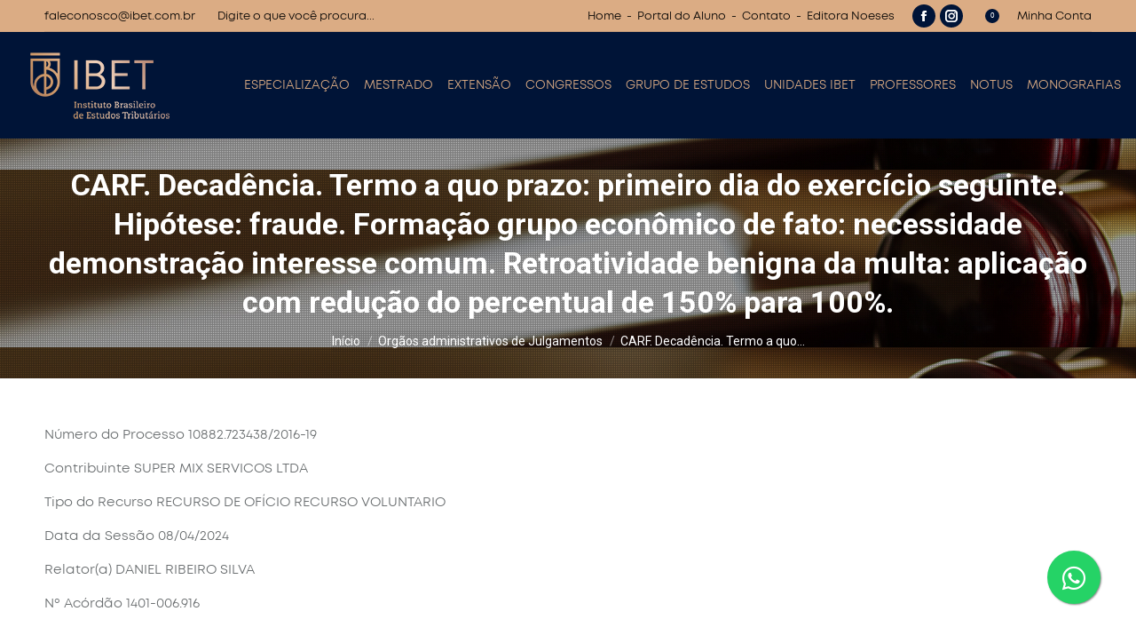

--- FILE ---
content_type: text/html; charset=UTF-8
request_url: https://www.ibet.com.br/carf-decadencia-termo-a-quo-prazo-primeiro-dia-do-exercicio-seguinte-hipotese-fraude-formacao-grupo-economico-de-fato-necessidade-demonstracao-interesse-comum-retroatividade-benigna-da-multa/
body_size: 38701
content:
<!DOCTYPE html>
<!--[if !(IE 6) | !(IE 7) | !(IE 8)  ]><!-->
<html lang="pt-BR" class="no-js">
<!--<![endif]-->
<head><meta charset="UTF-8" /><script>if(navigator.userAgent.match(/MSIE|Internet Explorer/i)||navigator.userAgent.match(/Trident\/7\..*?rv:11/i)){var href=document.location.href;if(!href.match(/[?&]nowprocket/)){if(href.indexOf("?")==-1){if(href.indexOf("#")==-1){document.location.href=href+"?nowprocket=1"}else{document.location.href=href.replace("#","?nowprocket=1#")}}else{if(href.indexOf("#")==-1){document.location.href=href+"&nowprocket=1"}else{document.location.href=href.replace("#","&nowprocket=1#")}}}}</script><script>class RocketLazyLoadScripts{constructor(){this.v="1.2.5.1",this.triggerEvents=["keydown","mousedown","mousemove","touchmove","touchstart","touchend","wheel"],this.userEventHandler=this._triggerListener.bind(this),this.touchStartHandler=this._onTouchStart.bind(this),this.touchMoveHandler=this._onTouchMove.bind(this),this.touchEndHandler=this._onTouchEnd.bind(this),this.clickHandler=this._onClick.bind(this),this.interceptedClicks=[],this.interceptedClickListeners=[],this._interceptClickListeners(this),window.addEventListener("pageshow",e=>{this.persisted=e.persisted,this.everythingLoaded&&this._triggerLastFunctions()}),document.addEventListener("DOMContentLoaded",()=>{this._preconnect3rdParties()}),this.delayedScripts={normal:[],async:[],defer:[]},this.trash=[],this.allJQueries=[]}_addUserInteractionListener(e){if(document.hidden){e._triggerListener();return}this.triggerEvents.forEach(t=>window.addEventListener(t,e.userEventHandler,{passive:!0})),window.addEventListener("touchstart",e.touchStartHandler,{passive:!0}),window.addEventListener("mousedown",e.touchStartHandler),document.addEventListener("visibilitychange",e.userEventHandler)}_removeUserInteractionListener(){this.triggerEvents.forEach(e=>window.removeEventListener(e,this.userEventHandler,{passive:!0})),document.removeEventListener("visibilitychange",this.userEventHandler)}_onTouchStart(e){"HTML"!==e.target.tagName&&(window.addEventListener("touchend",this.touchEndHandler),window.addEventListener("mouseup",this.touchEndHandler),window.addEventListener("touchmove",this.touchMoveHandler,{passive:!0}),window.addEventListener("mousemove",this.touchMoveHandler),e.target.addEventListener("click",this.clickHandler),this._disableOtherEventListeners(e.target,!0),this._renameDOMAttribute(e.target,"onclick","rocket-onclick"),this._pendingClickStarted())}_onTouchMove(e){window.removeEventListener("touchend",this.touchEndHandler),window.removeEventListener("mouseup",this.touchEndHandler),window.removeEventListener("touchmove",this.touchMoveHandler,{passive:!0}),window.removeEventListener("mousemove",this.touchMoveHandler),e.target.removeEventListener("click",this.clickHandler),this._disableOtherEventListeners(e.target,!1),this._renameDOMAttribute(e.target,"rocket-onclick","onclick"),this._pendingClickFinished()}_onTouchEnd(){window.removeEventListener("touchend",this.touchEndHandler),window.removeEventListener("mouseup",this.touchEndHandler),window.removeEventListener("touchmove",this.touchMoveHandler,{passive:!0}),window.removeEventListener("mousemove",this.touchMoveHandler)}_onClick(e){e.target.removeEventListener("click",this.clickHandler),this._disableOtherEventListeners(e.target,!1),this._renameDOMAttribute(e.target,"rocket-onclick","onclick"),this.interceptedClicks.push(e),e.preventDefault(),e.stopPropagation(),e.stopImmediatePropagation(),this._pendingClickFinished()}_replayClicks(){window.removeEventListener("touchstart",this.touchStartHandler,{passive:!0}),window.removeEventListener("mousedown",this.touchStartHandler),this.interceptedClicks.forEach(e=>{e.target.dispatchEvent(new MouseEvent("click",{view:e.view,bubbles:!0,cancelable:!0}))})}_interceptClickListeners(e){EventTarget.prototype.addEventListenerBase=EventTarget.prototype.addEventListener,EventTarget.prototype.addEventListener=function(t,i,r){"click"!==t||e.windowLoaded||i===e.clickHandler||e.interceptedClickListeners.push({target:this,func:i,options:r}),(this||window).addEventListenerBase(t,i,r)}}_disableOtherEventListeners(e,t){this.interceptedClickListeners.forEach(i=>{i.target===e&&(t?e.removeEventListener("click",i.func,i.options):e.addEventListener("click",i.func,i.options))}),e.parentNode!==document.documentElement&&this._disableOtherEventListeners(e.parentNode,t)}_waitForPendingClicks(){return new Promise(e=>{this._isClickPending?this._pendingClickFinished=e:e()})}_pendingClickStarted(){this._isClickPending=!0}_pendingClickFinished(){this._isClickPending=!1}_renameDOMAttribute(e,t,i){e.hasAttribute&&e.hasAttribute(t)&&(event.target.setAttribute(i,event.target.getAttribute(t)),event.target.removeAttribute(t))}_triggerListener(){this._removeUserInteractionListener(this),"loading"===document.readyState?document.addEventListener("DOMContentLoaded",this._loadEverythingNow.bind(this)):this._loadEverythingNow()}_preconnect3rdParties(){let e=[];document.querySelectorAll("script[type=rocketlazyloadscript][data-rocket-src]").forEach(t=>{let i=t.getAttribute("data-rocket-src");if(i&&0!==i.indexOf("data:")){0===i.indexOf("//")&&(i=location.protocol+i);try{let r=new URL(i).origin;r!==location.origin&&e.push({src:r,crossOrigin:t.crossOrigin||"module"===t.getAttribute("data-rocket-type")})}catch(n){}}}),e=[...new Map(e.map(e=>[JSON.stringify(e),e])).values()],this._batchInjectResourceHints(e,"preconnect")}async _loadEverythingNow(){this.lastBreath=Date.now(),this._delayEventListeners(this),this._delayJQueryReady(this),this._handleDocumentWrite(),this._registerAllDelayedScripts(),this._preloadAllScripts(),await this._loadScriptsFromList(this.delayedScripts.normal),await this._loadScriptsFromList(this.delayedScripts.defer),await this._loadScriptsFromList(this.delayedScripts.async);try{await this._triggerDOMContentLoaded(),await this._pendingWebpackRequests(this),await this._triggerWindowLoad()}catch(e){console.error(e)}window.dispatchEvent(new Event("rocket-allScriptsLoaded")),this.everythingLoaded=!0,this._waitForPendingClicks().then(()=>{this._replayClicks()}),this._emptyTrash()}_registerAllDelayedScripts(){document.querySelectorAll("script[type=rocketlazyloadscript]").forEach(e=>{e.hasAttribute("data-rocket-src")?e.hasAttribute("async")&&!1!==e.async?this.delayedScripts.async.push(e):e.hasAttribute("defer")&&!1!==e.defer||"module"===e.getAttribute("data-rocket-type")?this.delayedScripts.defer.push(e):this.delayedScripts.normal.push(e):this.delayedScripts.normal.push(e)})}async _transformScript(e){if(await this._littleBreath(),!0===e.noModule&&"noModule"in HTMLScriptElement.prototype){e.setAttribute("data-rocket-status","skipped");return}return new Promise(t=>{let i;function r(){(i||e).setAttribute("data-rocket-status","executed"),t()}try{if(navigator.userAgent.indexOf("Firefox/")>0||""===navigator.vendor)i=document.createElement("script"),[...e.attributes].forEach(e=>{let t=e.nodeName;"type"!==t&&("data-rocket-type"===t&&(t="type"),"data-rocket-src"===t&&(t="src"),i.setAttribute(t,e.nodeValue))}),e.text&&(i.text=e.text),i.hasAttribute("src")?(i.addEventListener("load",r),i.addEventListener("error",function(){i.setAttribute("data-rocket-status","failed"),t()}),setTimeout(()=>{i.isConnected||t()},1)):(i.text=e.text,r()),e.parentNode.replaceChild(i,e);else{let n=e.getAttribute("data-rocket-type"),s=e.getAttribute("data-rocket-src");n?(e.type=n,e.removeAttribute("data-rocket-type")):e.removeAttribute("type"),e.addEventListener("load",r),e.addEventListener("error",function(){e.setAttribute("data-rocket-status","failed"),t()}),s?(e.removeAttribute("data-rocket-src"),e.src=s):e.src="data:text/javascript;base64,"+window.btoa(unescape(encodeURIComponent(e.text)))}}catch(a){e.setAttribute("data-rocket-status","failed"),t()}})}async _loadScriptsFromList(e){let t=e.shift();return t&&t.isConnected?(await this._transformScript(t),this._loadScriptsFromList(e)):Promise.resolve()}_preloadAllScripts(){this._batchInjectResourceHints([...this.delayedScripts.normal,...this.delayedScripts.defer,...this.delayedScripts.async],"preload")}_batchInjectResourceHints(e,t){var i=document.createDocumentFragment();e.forEach(e=>{let r=e.getAttribute&&e.getAttribute("data-rocket-src")||e.src;if(r){let n=document.createElement("link");n.href=r,n.rel=t,"preconnect"!==t&&(n.as="script"),e.getAttribute&&"module"===e.getAttribute("data-rocket-type")&&(n.crossOrigin=!0),e.crossOrigin&&(n.crossOrigin=e.crossOrigin),e.integrity&&(n.integrity=e.integrity),i.appendChild(n),this.trash.push(n)}}),document.head.appendChild(i)}_delayEventListeners(e){let t={};function i(i,r){return t[r].eventsToRewrite.indexOf(i)>=0&&!e.everythingLoaded?"rocket-"+i:i}function r(e,r){var n;!t[n=e]&&(t[n]={originalFunctions:{add:n.addEventListener,remove:n.removeEventListener},eventsToRewrite:[]},n.addEventListener=function(){arguments[0]=i(arguments[0],n),t[n].originalFunctions.add.apply(n,arguments)},n.removeEventListener=function(){arguments[0]=i(arguments[0],n),t[n].originalFunctions.remove.apply(n,arguments)}),t[e].eventsToRewrite.push(r)}function n(t,i){let r=t[i];t[i]=null,Object.defineProperty(t,i,{get:()=>r||function(){},set(n){e.everythingLoaded?r=n:t["rocket"+i]=r=n}})}r(document,"DOMContentLoaded"),r(window,"DOMContentLoaded"),r(window,"load"),r(window,"pageshow"),r(document,"readystatechange"),n(document,"onreadystatechange"),n(window,"onload"),n(window,"onpageshow")}_delayJQueryReady(e){let t;function i(t){return e.everythingLoaded?t:t.split(" ").map(e=>"load"===e||0===e.indexOf("load.")?"rocket-jquery-load":e).join(" ")}function r(r){if(r&&r.fn&&!e.allJQueries.includes(r)){r.fn.ready=r.fn.init.prototype.ready=function(t){return e.domReadyFired?t.bind(document)(r):document.addEventListener("rocket-DOMContentLoaded",()=>t.bind(document)(r)),r([])};let n=r.fn.on;r.fn.on=r.fn.init.prototype.on=function(){return this[0]===window&&("string"==typeof arguments[0]||arguments[0]instanceof String?arguments[0]=i(arguments[0]):"object"==typeof arguments[0]&&Object.keys(arguments[0]).forEach(e=>{let t=arguments[0][e];delete arguments[0][e],arguments[0][i(e)]=t})),n.apply(this,arguments),this},e.allJQueries.push(r)}t=r}r(window.jQuery),Object.defineProperty(window,"jQuery",{get:()=>t,set(e){r(e)}})}async _pendingWebpackRequests(e){let t=document.querySelector("script[data-webpack]");async function i(){return new Promise(e=>{t.addEventListener("load",e),t.addEventListener("error",e)})}t&&(await i(),await e._requestAnimFrame(),await e._pendingWebpackRequests(e))}async _triggerDOMContentLoaded(){this.domReadyFired=!0,await this._littleBreath(),document.dispatchEvent(new Event("rocket-readystatechange")),await this._littleBreath(),document.rocketonreadystatechange&&document.rocketonreadystatechange(),await this._littleBreath(),document.dispatchEvent(new Event("rocket-DOMContentLoaded")),await this._littleBreath(),window.dispatchEvent(new Event("rocket-DOMContentLoaded"))}async _triggerWindowLoad(){await this._littleBreath(),document.dispatchEvent(new Event("rocket-readystatechange")),await this._littleBreath(),document.rocketonreadystatechange&&document.rocketonreadystatechange(),await this._littleBreath(),window.dispatchEvent(new Event("rocket-load")),await this._littleBreath(),window.rocketonload&&window.rocketonload(),await this._littleBreath(),this.allJQueries.forEach(e=>e(window).trigger("rocket-jquery-load")),await this._littleBreath();let e=new Event("rocket-pageshow");e.persisted=this.persisted,window.dispatchEvent(e),await this._littleBreath(),window.rocketonpageshow&&window.rocketonpageshow({persisted:this.persisted}),this.windowLoaded=!0}_triggerLastFunctions(){document.onreadystatechange&&document.onreadystatechange(),window.onload&&window.onload(),window.onpageshow&&window.onpageshow({persisted:this.persisted})}_handleDocumentWrite(){let e=new Map;document.write=document.writeln=function(t){let i=document.currentScript;i||console.error("WPRocket unable to document.write this: "+t);let r=document.createRange(),n=i.parentElement,s=e.get(i);void 0===s&&(s=i.nextSibling,e.set(i,s));let a=document.createDocumentFragment();r.setStart(a,0),a.appendChild(r.createContextualFragment(t)),n.insertBefore(a,s)}}async _littleBreath(){Date.now()-this.lastBreath>45&&(await this._requestAnimFrame(),this.lastBreath=Date.now())}async _requestAnimFrame(){return document.hidden?new Promise(e=>setTimeout(e)):new Promise(e=>requestAnimationFrame(e))}_emptyTrash(){this.trash.forEach(e=>e.remove())}static run(){let e=new RocketLazyLoadScripts;e._addUserInteractionListener(e)}}RocketLazyLoadScripts.run();</script>
<!-- Google Tag Manager -->
<script type="rocketlazyloadscript">(function(w,d,s,l,i){w[l]=w[l]||[];w[l].push({'gtm.start':
new Date().getTime(),event:'gtm.js'});var f=d.getElementsByTagName(s)[0],
j=d.createElement(s),dl=l!='dataLayer'?'&l='+l:'';j.async=true;j.src=
'https://www.googletagmanager.com/gtm.js?id='+i+dl;f.parentNode.insertBefore(j,f);
})(window,document,'script','dataLayer','GTM-KCMKR58');</script>
<!-- End Google Tag Manager -->
<!-- Global site tag (gtag.js) - Google Ads: 734040392 --> <script type="rocketlazyloadscript" async data-rocket-src="https://www.googletagmanager.com/gtag/js?id=AW-734040392"></script> <script type="rocketlazyloadscript"> window.dataLayer = window.dataLayer || []; function gtag(){dataLayer.push(arguments);} gtag('js', new Date()); gtag('config', 'AW-734040392'); </script> 
	
		<meta name="viewport" content="width=device-width, initial-scale=1, maximum-scale=1, user-scalable=0">
		<meta name="theme-color" content="#001437"/>	<link rel="profile" href="http://gmpg.org/xfn/11" />
	        <script type="rocketlazyloadscript" data-rocket-type="text/javascript">
            if (/Android|webOS|iPhone|iPad|iPod|BlackBerry|IEMobile|Opera Mini/i.test(navigator.userAgent)) {
                var originalAddEventListener = EventTarget.prototype.addEventListener,
                    oldWidth = window.innerWidth;

                EventTarget.prototype.addEventListener = function (eventName, eventHandler, useCapture) {
                    if (eventName === "resize") {
                        originalAddEventListener.call(this, eventName, function (event) {
                            if (oldWidth === window.innerWidth) {
                                return;
                            }
                            else if (oldWidth !== window.innerWidth) {
                                oldWidth = window.innerWidth;
                            }
                            if (eventHandler.handleEvent) {
                                eventHandler.handleEvent.call(this, event);
                            }
                            else {
                                eventHandler.call(this, event);
                            };
                        }, useCapture);
                    }
                    else {
                        originalAddEventListener.call(this, eventName, eventHandler, useCapture);
                    };
                };
            };
        </script>
		<title>CARF. Decadência. Termo a quo prazo: primeiro dia do exercício seguinte. Hipótese: fraude. Formação grupo econômico de fato: necessidade demonstração interesse comum. Retroatividade benigna da multa: aplicação com redução do percentual de 150% para 100%. - IBET</title>
<meta name='robots' content='max-image-preview:large' />
	<style>img:is([sizes="auto" i], [sizes^="auto," i]) { contain-intrinsic-size: 3000px 1500px }</style>
	

<meta name="robots" content="max-snippet:-1, max-image-preview:large, max-video-preview:-1"/>
<link rel="canonical" href="https://www.ibet.com.br/carf-decadencia-termo-a-quo-prazo-primeiro-dia-do-exercicio-seguinte-hipotese-fraude-formacao-grupo-economico-de-fato-necessidade-demonstracao-interesse-comum-retroatividade-benigna-da-multa/" />
<meta property="og:locale" content="pt_BR" />
<meta property="og:type" content="article" />
<meta property="og:title" content="CARF. Decadência. Termo a quo prazo: primeiro dia do exercício seguinte. Hipótese: fraude. Formação grupo econômico de fato: necessidade demonstração interesse comum. Retroatividade benigna da multa: aplicação com redução do percentual de 150% para 100%. - IBET" />
<meta property="og:description" content="Número do Processo 10882.723438/2016-19 Contribuinte SUPER MIX SERVICOS LTDA Tipo do Recurso RECURSO DE OFÍCIO RECURSO VOLUNTARIO Data da Sessão 08/04/2024 Relator(a) DANIEL RIBEIRO SILVA Nº Acórdão 1401-006.916 &nbsp; &nbsp; Ementa(s) ASSUNTO: IMPOSTO SOBRE A RENDA DE PESSOA JURÍDICA (IRPJ) Exercício: 2011, 2012, 2013 NULIDADE. Descabe a arguição de nulidade quando se verifica que os&hellip;" />
<meta property="og:url" content="https://www.ibet.com.br/carf-decadencia-termo-a-quo-prazo-primeiro-dia-do-exercicio-seguinte-hipotese-fraude-formacao-grupo-economico-de-fato-necessidade-demonstracao-interesse-comum-retroatividade-benigna-da-multa/" />
<meta property="og:site_name" content="IBET" />
<meta property="article:publisher" content="https://www.facebook.com/ibetbrasil" />
<meta property="article:section" content="Orgãos administrativos de Julgamentos" />
<meta property="article:published_time" content="2024-05-13T22:43:46-03:00" />
<meta name="twitter:card" content="summary" />
<meta name="twitter:description" content="Número do Processo 10882.723438/2016-19 Contribuinte SUPER MIX SERVICOS LTDA Tipo do Recurso RECURSO DE OFÍCIO RECURSO VOLUNTARIO Data da Sessão 08/04/2024 Relator(a) DANIEL RIBEIRO SILVA Nº Acórdão 1401-006.916 &nbsp; &nbsp; Ementa(s) ASSUNTO: IMPOSTO SOBRE A RENDA DE PESSOA JURÍDICA (IRPJ) Exercício: 2011, 2012, 2013 NULIDADE. Descabe a arguição de nulidade quando se verifica que os&hellip;" />
<meta name="twitter:title" content="CARF. Decadência. Termo a quo prazo: primeiro dia do exercício seguinte. Hipótese: fraude. Formação grupo econômico de fato: necessidade demonstração interesse comum. Retroatividade benigna da multa: aplicação com redução do percentual de 150% para 100%. - IBET" />
<script type='application/ld+json' class='yoast-schema-graph yoast-schema-graph--main'>{"@context":"https://schema.org","@graph":[{"@type":"Organization","@id":"https://www.ibet.com.br/#organization","name":"IBET","url":"https://www.ibet.com.br/","sameAs":["https://www.facebook.com/ibetbrasil","http://instagram.com/brasilibet"],"logo":{"@type":"ImageObject","@id":"https://www.ibet.com.br/#logo","url":"https://www.ibet.com.br/wp-content/uploads/2016/08/logo-ibet-60.png","width":120,"height":60,"caption":"IBET"},"image":{"@id":"https://www.ibet.com.br/#logo"}},{"@type":"WebSite","@id":"https://www.ibet.com.br/#website","url":"https://www.ibet.com.br/","name":"IBET","publisher":{"@id":"https://www.ibet.com.br/#organization"},"potentialAction":{"@type":"SearchAction","target":"https://www.ibet.com.br/?s={search_term_string}","query-input":"required name=search_term_string"}},{"@type":"WebPage","@id":"https://www.ibet.com.br/carf-decadencia-termo-a-quo-prazo-primeiro-dia-do-exercicio-seguinte-hipotese-fraude-formacao-grupo-economico-de-fato-necessidade-demonstracao-interesse-comum-retroatividade-benigna-da-multa/#webpage","url":"https://www.ibet.com.br/carf-decadencia-termo-a-quo-prazo-primeiro-dia-do-exercicio-seguinte-hipotese-fraude-formacao-grupo-economico-de-fato-necessidade-demonstracao-interesse-comum-retroatividade-benigna-da-multa/","inLanguage":"pt-BR","name":"CARF. Decad\u00eancia. Termo a quo prazo: primeiro dia do exerc\u00edcio seguinte. Hip\u00f3tese: fraude. Forma\u00e7\u00e3o grupo econ\u00f4mico de fato: necessidade demonstra\u00e7\u00e3o interesse comum. Retroatividade benigna da multa: aplica\u00e7\u00e3o com redu\u00e7\u00e3o do percentual de 150% para 100%. - IBET","isPartOf":{"@id":"https://www.ibet.com.br/#website"},"datePublished":"2024-05-13T22:43:46-03:00","dateModified":"2024-05-13T22:43:46-03:00"},{"@type":"Article","@id":"https://www.ibet.com.br/carf-decadencia-termo-a-quo-prazo-primeiro-dia-do-exercicio-seguinte-hipotese-fraude-formacao-grupo-economico-de-fato-necessidade-demonstracao-interesse-comum-retroatividade-benigna-da-multa/#article","isPartOf":{"@id":"https://www.ibet.com.br/carf-decadencia-termo-a-quo-prazo-primeiro-dia-do-exercicio-seguinte-hipotese-fraude-formacao-grupo-economico-de-fato-necessidade-demonstracao-interesse-comum-retroatividade-benigna-da-multa/#webpage"},"author":{"@id":"https://www.ibet.com.br/#/schema/person/d6f6b1f3fc99d80be6002b2b09d2ea4e"},"headline":"CARF. Decad\u00eancia. Termo a quo prazo: primeiro dia do exerc\u00edcio seguinte. Hip\u00f3tese: fraude. Forma\u00e7\u00e3o grupo econ\u00f4mico de fato: necessidade demonstra\u00e7\u00e3o interesse comum. Retroatividade benigna da multa: aplica\u00e7\u00e3o com redu\u00e7\u00e3o do percentual de 150% para 100%.","datePublished":"2024-05-13T22:43:46-03:00","dateModified":"2024-05-13T22:43:46-03:00","commentCount":0,"mainEntityOfPage":{"@id":"https://www.ibet.com.br/carf-decadencia-termo-a-quo-prazo-primeiro-dia-do-exercicio-seguinte-hipotese-fraude-formacao-grupo-economico-de-fato-necessidade-demonstracao-interesse-comum-retroatividade-benigna-da-multa/#webpage"},"publisher":{"@id":"https://www.ibet.com.br/#organization"},"articleSection":"Org\u00e3os administrativos de Julgamentos"},{"@type":["Person"],"@id":"https://www.ibet.com.br/#/schema/person/d6f6b1f3fc99d80be6002b2b09d2ea4e","name":"Notus - Ibet","image":{"@type":"ImageObject","@id":"https://www.ibet.com.br/#authorlogo","url":"https://secure.gravatar.com/avatar/901e336dcc97a55c59162ade556f240ad4ad24b4f48b9c874598cde5ea4e2880?s=96&d=mm&r=g","caption":"Notus - Ibet"},"sameAs":[]}]}</script>
<!-- / Yoast SEO Premium plugin. -->

<script type="rocketlazyloadscript" data-rocket-type='application/javascript'>console.log('PixelYourSite PRO version 8.6.7');</script>
<link rel='dns-prefetch' href='//www.googletagmanager.com' />
<link rel='dns-prefetch' href='//fonts.googleapis.com' />
<link rel="alternate" type="application/rss+xml" title="Feed para IBET &raquo;" href="https://www.ibet.com.br/feed/" />
<link rel="alternate" type="application/rss+xml" title="Feed de comentários para IBET &raquo;" href="https://www.ibet.com.br/comments/feed/" />
<script type="rocketlazyloadscript" data-rocket-type="text/javascript">
/* <![CDATA[ */
window._wpemojiSettings = {"baseUrl":"https:\/\/s.w.org\/images\/core\/emoji\/16.0.1\/72x72\/","ext":".png","svgUrl":"https:\/\/s.w.org\/images\/core\/emoji\/16.0.1\/svg\/","svgExt":".svg","source":{"concatemoji":"https:\/\/www.ibet.com.br\/wp-includes\/js\/wp-emoji-release.min.js"}};
/*! This file is auto-generated */
!function(s,n){var o,i,e;function c(e){try{var t={supportTests:e,timestamp:(new Date).valueOf()};sessionStorage.setItem(o,JSON.stringify(t))}catch(e){}}function p(e,t,n){e.clearRect(0,0,e.canvas.width,e.canvas.height),e.fillText(t,0,0);var t=new Uint32Array(e.getImageData(0,0,e.canvas.width,e.canvas.height).data),a=(e.clearRect(0,0,e.canvas.width,e.canvas.height),e.fillText(n,0,0),new Uint32Array(e.getImageData(0,0,e.canvas.width,e.canvas.height).data));return t.every(function(e,t){return e===a[t]})}function u(e,t){e.clearRect(0,0,e.canvas.width,e.canvas.height),e.fillText(t,0,0);for(var n=e.getImageData(16,16,1,1),a=0;a<n.data.length;a++)if(0!==n.data[a])return!1;return!0}function f(e,t,n,a){switch(t){case"flag":return n(e,"\ud83c\udff3\ufe0f\u200d\u26a7\ufe0f","\ud83c\udff3\ufe0f\u200b\u26a7\ufe0f")?!1:!n(e,"\ud83c\udde8\ud83c\uddf6","\ud83c\udde8\u200b\ud83c\uddf6")&&!n(e,"\ud83c\udff4\udb40\udc67\udb40\udc62\udb40\udc65\udb40\udc6e\udb40\udc67\udb40\udc7f","\ud83c\udff4\u200b\udb40\udc67\u200b\udb40\udc62\u200b\udb40\udc65\u200b\udb40\udc6e\u200b\udb40\udc67\u200b\udb40\udc7f");case"emoji":return!a(e,"\ud83e\udedf")}return!1}function g(e,t,n,a){var r="undefined"!=typeof WorkerGlobalScope&&self instanceof WorkerGlobalScope?new OffscreenCanvas(300,150):s.createElement("canvas"),o=r.getContext("2d",{willReadFrequently:!0}),i=(o.textBaseline="top",o.font="600 32px Arial",{});return e.forEach(function(e){i[e]=t(o,e,n,a)}),i}function t(e){var t=s.createElement("script");t.src=e,t.defer=!0,s.head.appendChild(t)}"undefined"!=typeof Promise&&(o="wpEmojiSettingsSupports",i=["flag","emoji"],n.supports={everything:!0,everythingExceptFlag:!0},e=new Promise(function(e){s.addEventListener("DOMContentLoaded",e,{once:!0})}),new Promise(function(t){var n=function(){try{var e=JSON.parse(sessionStorage.getItem(o));if("object"==typeof e&&"number"==typeof e.timestamp&&(new Date).valueOf()<e.timestamp+604800&&"object"==typeof e.supportTests)return e.supportTests}catch(e){}return null}();if(!n){if("undefined"!=typeof Worker&&"undefined"!=typeof OffscreenCanvas&&"undefined"!=typeof URL&&URL.createObjectURL&&"undefined"!=typeof Blob)try{var e="postMessage("+g.toString()+"("+[JSON.stringify(i),f.toString(),p.toString(),u.toString()].join(",")+"));",a=new Blob([e],{type:"text/javascript"}),r=new Worker(URL.createObjectURL(a),{name:"wpTestEmojiSupports"});return void(r.onmessage=function(e){c(n=e.data),r.terminate(),t(n)})}catch(e){}c(n=g(i,f,p,u))}t(n)}).then(function(e){for(var t in e)n.supports[t]=e[t],n.supports.everything=n.supports.everything&&n.supports[t],"flag"!==t&&(n.supports.everythingExceptFlag=n.supports.everythingExceptFlag&&n.supports[t]);n.supports.everythingExceptFlag=n.supports.everythingExceptFlag&&!n.supports.flag,n.DOMReady=!1,n.readyCallback=function(){n.DOMReady=!0}}).then(function(){return e}).then(function(){var e;n.supports.everything||(n.readyCallback(),(e=n.source||{}).concatemoji?t(e.concatemoji):e.wpemoji&&e.twemoji&&(t(e.twemoji),t(e.wpemoji)))}))}((window,document),window._wpemojiSettings);
/* ]]> */
</script>
<link data-minify="1" rel='stylesheet' id='dashicons-css' href='https://www.ibet.com.br/wp-content/cache/min/1/wp-includes/css/dashicons.min.css?ver=1760739717' type='text/css' media='all' />
<style id='dashicons-inline-css' type='text/css'>
[data-font="Dashicons"]:before {font-family: 'Dashicons' !important;content: attr(data-icon) !important;speak: none !important;font-weight: normal !important;font-variant: normal !important;text-transform: none !important;line-height: 1 !important;font-style: normal !important;-webkit-font-smoothing: antialiased !important;-moz-osx-font-smoothing: grayscale !important;}
</style>
<link rel='stylesheet' id='post-views-counter-frontend-css' href='https://www.ibet.com.br/wp-content/plugins/post-views-counter/css/frontend.min.css' type='text/css' media='all' />
<link data-minify="1" rel='stylesheet' id='pmb_common-css' href='https://www.ibet.com.br/wp-content/cache/min/1/wp-content/plugins/print-my-blog/assets/styles/pmb-common.css?ver=1760739717' type='text/css' media='all' />
<style id='wp-emoji-styles-inline-css' type='text/css'>

	img.wp-smiley, img.emoji {
		display: inline !important;
		border: none !important;
		box-shadow: none !important;
		height: 1em !important;
		width: 1em !important;
		margin: 0 0.07em !important;
		vertical-align: -0.1em !important;
		background: none !important;
		padding: 0 !important;
	}
</style>
<link rel='stylesheet' id='wp-block-library-css' href='https://www.ibet.com.br/wp-includes/css/dist/block-library/style.min.css' type='text/css' media='all' />
<style id='wp-block-library-theme-inline-css' type='text/css'>
.wp-block-audio :where(figcaption){color:#555;font-size:13px;text-align:center}.is-dark-theme .wp-block-audio :where(figcaption){color:#ffffffa6}.wp-block-audio{margin:0 0 1em}.wp-block-code{border:1px solid #ccc;border-radius:4px;font-family:Menlo,Consolas,monaco,monospace;padding:.8em 1em}.wp-block-embed :where(figcaption){color:#555;font-size:13px;text-align:center}.is-dark-theme .wp-block-embed :where(figcaption){color:#ffffffa6}.wp-block-embed{margin:0 0 1em}.blocks-gallery-caption{color:#555;font-size:13px;text-align:center}.is-dark-theme .blocks-gallery-caption{color:#ffffffa6}:root :where(.wp-block-image figcaption){color:#555;font-size:13px;text-align:center}.is-dark-theme :root :where(.wp-block-image figcaption){color:#ffffffa6}.wp-block-image{margin:0 0 1em}.wp-block-pullquote{border-bottom:4px solid;border-top:4px solid;color:currentColor;margin-bottom:1.75em}.wp-block-pullquote cite,.wp-block-pullquote footer,.wp-block-pullquote__citation{color:currentColor;font-size:.8125em;font-style:normal;text-transform:uppercase}.wp-block-quote{border-left:.25em solid;margin:0 0 1.75em;padding-left:1em}.wp-block-quote cite,.wp-block-quote footer{color:currentColor;font-size:.8125em;font-style:normal;position:relative}.wp-block-quote:where(.has-text-align-right){border-left:none;border-right:.25em solid;padding-left:0;padding-right:1em}.wp-block-quote:where(.has-text-align-center){border:none;padding-left:0}.wp-block-quote.is-large,.wp-block-quote.is-style-large,.wp-block-quote:where(.is-style-plain){border:none}.wp-block-search .wp-block-search__label{font-weight:700}.wp-block-search__button{border:1px solid #ccc;padding:.375em .625em}:where(.wp-block-group.has-background){padding:1.25em 2.375em}.wp-block-separator.has-css-opacity{opacity:.4}.wp-block-separator{border:none;border-bottom:2px solid;margin-left:auto;margin-right:auto}.wp-block-separator.has-alpha-channel-opacity{opacity:1}.wp-block-separator:not(.is-style-wide):not(.is-style-dots){width:100px}.wp-block-separator.has-background:not(.is-style-dots){border-bottom:none;height:1px}.wp-block-separator.has-background:not(.is-style-wide):not(.is-style-dots){height:2px}.wp-block-table{margin:0 0 1em}.wp-block-table td,.wp-block-table th{word-break:normal}.wp-block-table :where(figcaption){color:#555;font-size:13px;text-align:center}.is-dark-theme .wp-block-table :where(figcaption){color:#ffffffa6}.wp-block-video :where(figcaption){color:#555;font-size:13px;text-align:center}.is-dark-theme .wp-block-video :where(figcaption){color:#ffffffa6}.wp-block-video{margin:0 0 1em}:root :where(.wp-block-template-part.has-background){margin-bottom:0;margin-top:0;padding:1.25em 2.375em}
</style>
<style id='classic-theme-styles-inline-css' type='text/css'>
/*! This file is auto-generated */
.wp-block-button__link{color:#fff;background-color:#32373c;border-radius:9999px;box-shadow:none;text-decoration:none;padding:calc(.667em + 2px) calc(1.333em + 2px);font-size:1.125em}.wp-block-file__button{background:#32373c;color:#fff;text-decoration:none}
</style>
<link rel='stylesheet' id='pmb-select2-css' href='https://www.ibet.com.br/wp-content/plugins/print-my-blog/assets/styles/libs/select2.min.css' type='text/css' media='all' />
<link rel='stylesheet' id='pmb-jquery-ui-css' href='https://www.ibet.com.br/wp-content/plugins/print-my-blog/assets/styles/libs/jquery-ui/jquery-ui.min.css' type='text/css' media='all' />
<link data-minify="1" rel='stylesheet' id='pmb-setup-page-css' href='https://www.ibet.com.br/wp-content/cache/min/1/wp-content/plugins/print-my-blog/assets/styles/setup-page.css?ver=1760739717' type='text/css' media='all' />
<style id='global-styles-inline-css' type='text/css'>
:root{--wp--preset--aspect-ratio--square: 1;--wp--preset--aspect-ratio--4-3: 4/3;--wp--preset--aspect-ratio--3-4: 3/4;--wp--preset--aspect-ratio--3-2: 3/2;--wp--preset--aspect-ratio--2-3: 2/3;--wp--preset--aspect-ratio--16-9: 16/9;--wp--preset--aspect-ratio--9-16: 9/16;--wp--preset--color--black: #000000;--wp--preset--color--cyan-bluish-gray: #abb8c3;--wp--preset--color--white: #FFF;--wp--preset--color--pale-pink: #f78da7;--wp--preset--color--vivid-red: #cf2e2e;--wp--preset--color--luminous-vivid-orange: #ff6900;--wp--preset--color--luminous-vivid-amber: #fcb900;--wp--preset--color--light-green-cyan: #7bdcb5;--wp--preset--color--vivid-green-cyan: #00d084;--wp--preset--color--pale-cyan-blue: #8ed1fc;--wp--preset--color--vivid-cyan-blue: #0693e3;--wp--preset--color--vivid-purple: #9b51e0;--wp--preset--color--accent: #001437;--wp--preset--color--dark-gray: #111;--wp--preset--color--light-gray: #767676;--wp--preset--gradient--vivid-cyan-blue-to-vivid-purple: linear-gradient(135deg,rgba(6,147,227,1) 0%,rgb(155,81,224) 100%);--wp--preset--gradient--light-green-cyan-to-vivid-green-cyan: linear-gradient(135deg,rgb(122,220,180) 0%,rgb(0,208,130) 100%);--wp--preset--gradient--luminous-vivid-amber-to-luminous-vivid-orange: linear-gradient(135deg,rgba(252,185,0,1) 0%,rgba(255,105,0,1) 100%);--wp--preset--gradient--luminous-vivid-orange-to-vivid-red: linear-gradient(135deg,rgba(255,105,0,1) 0%,rgb(207,46,46) 100%);--wp--preset--gradient--very-light-gray-to-cyan-bluish-gray: linear-gradient(135deg,rgb(238,238,238) 0%,rgb(169,184,195) 100%);--wp--preset--gradient--cool-to-warm-spectrum: linear-gradient(135deg,rgb(74,234,220) 0%,rgb(151,120,209) 20%,rgb(207,42,186) 40%,rgb(238,44,130) 60%,rgb(251,105,98) 80%,rgb(254,248,76) 100%);--wp--preset--gradient--blush-light-purple: linear-gradient(135deg,rgb(255,206,236) 0%,rgb(152,150,240) 100%);--wp--preset--gradient--blush-bordeaux: linear-gradient(135deg,rgb(254,205,165) 0%,rgb(254,45,45) 50%,rgb(107,0,62) 100%);--wp--preset--gradient--luminous-dusk: linear-gradient(135deg,rgb(255,203,112) 0%,rgb(199,81,192) 50%,rgb(65,88,208) 100%);--wp--preset--gradient--pale-ocean: linear-gradient(135deg,rgb(255,245,203) 0%,rgb(182,227,212) 50%,rgb(51,167,181) 100%);--wp--preset--gradient--electric-grass: linear-gradient(135deg,rgb(202,248,128) 0%,rgb(113,206,126) 100%);--wp--preset--gradient--midnight: linear-gradient(135deg,rgb(2,3,129) 0%,rgb(40,116,252) 100%);--wp--preset--font-size--small: 13px;--wp--preset--font-size--medium: 20px;--wp--preset--font-size--large: 36px;--wp--preset--font-size--x-large: 42px;--wp--preset--spacing--20: 0.44rem;--wp--preset--spacing--30: 0.67rem;--wp--preset--spacing--40: 1rem;--wp--preset--spacing--50: 1.5rem;--wp--preset--spacing--60: 2.25rem;--wp--preset--spacing--70: 3.38rem;--wp--preset--spacing--80: 5.06rem;--wp--preset--shadow--natural: 6px 6px 9px rgba(0, 0, 0, 0.2);--wp--preset--shadow--deep: 12px 12px 50px rgba(0, 0, 0, 0.4);--wp--preset--shadow--sharp: 6px 6px 0px rgba(0, 0, 0, 0.2);--wp--preset--shadow--outlined: 6px 6px 0px -3px rgba(255, 255, 255, 1), 6px 6px rgba(0, 0, 0, 1);--wp--preset--shadow--crisp: 6px 6px 0px rgba(0, 0, 0, 1);}:where(.is-layout-flex){gap: 0.5em;}:where(.is-layout-grid){gap: 0.5em;}body .is-layout-flex{display: flex;}.is-layout-flex{flex-wrap: wrap;align-items: center;}.is-layout-flex > :is(*, div){margin: 0;}body .is-layout-grid{display: grid;}.is-layout-grid > :is(*, div){margin: 0;}:where(.wp-block-columns.is-layout-flex){gap: 2em;}:where(.wp-block-columns.is-layout-grid){gap: 2em;}:where(.wp-block-post-template.is-layout-flex){gap: 1.25em;}:where(.wp-block-post-template.is-layout-grid){gap: 1.25em;}.has-black-color{color: var(--wp--preset--color--black) !important;}.has-cyan-bluish-gray-color{color: var(--wp--preset--color--cyan-bluish-gray) !important;}.has-white-color{color: var(--wp--preset--color--white) !important;}.has-pale-pink-color{color: var(--wp--preset--color--pale-pink) !important;}.has-vivid-red-color{color: var(--wp--preset--color--vivid-red) !important;}.has-luminous-vivid-orange-color{color: var(--wp--preset--color--luminous-vivid-orange) !important;}.has-luminous-vivid-amber-color{color: var(--wp--preset--color--luminous-vivid-amber) !important;}.has-light-green-cyan-color{color: var(--wp--preset--color--light-green-cyan) !important;}.has-vivid-green-cyan-color{color: var(--wp--preset--color--vivid-green-cyan) !important;}.has-pale-cyan-blue-color{color: var(--wp--preset--color--pale-cyan-blue) !important;}.has-vivid-cyan-blue-color{color: var(--wp--preset--color--vivid-cyan-blue) !important;}.has-vivid-purple-color{color: var(--wp--preset--color--vivid-purple) !important;}.has-black-background-color{background-color: var(--wp--preset--color--black) !important;}.has-cyan-bluish-gray-background-color{background-color: var(--wp--preset--color--cyan-bluish-gray) !important;}.has-white-background-color{background-color: var(--wp--preset--color--white) !important;}.has-pale-pink-background-color{background-color: var(--wp--preset--color--pale-pink) !important;}.has-vivid-red-background-color{background-color: var(--wp--preset--color--vivid-red) !important;}.has-luminous-vivid-orange-background-color{background-color: var(--wp--preset--color--luminous-vivid-orange) !important;}.has-luminous-vivid-amber-background-color{background-color: var(--wp--preset--color--luminous-vivid-amber) !important;}.has-light-green-cyan-background-color{background-color: var(--wp--preset--color--light-green-cyan) !important;}.has-vivid-green-cyan-background-color{background-color: var(--wp--preset--color--vivid-green-cyan) !important;}.has-pale-cyan-blue-background-color{background-color: var(--wp--preset--color--pale-cyan-blue) !important;}.has-vivid-cyan-blue-background-color{background-color: var(--wp--preset--color--vivid-cyan-blue) !important;}.has-vivid-purple-background-color{background-color: var(--wp--preset--color--vivid-purple) !important;}.has-black-border-color{border-color: var(--wp--preset--color--black) !important;}.has-cyan-bluish-gray-border-color{border-color: var(--wp--preset--color--cyan-bluish-gray) !important;}.has-white-border-color{border-color: var(--wp--preset--color--white) !important;}.has-pale-pink-border-color{border-color: var(--wp--preset--color--pale-pink) !important;}.has-vivid-red-border-color{border-color: var(--wp--preset--color--vivid-red) !important;}.has-luminous-vivid-orange-border-color{border-color: var(--wp--preset--color--luminous-vivid-orange) !important;}.has-luminous-vivid-amber-border-color{border-color: var(--wp--preset--color--luminous-vivid-amber) !important;}.has-light-green-cyan-border-color{border-color: var(--wp--preset--color--light-green-cyan) !important;}.has-vivid-green-cyan-border-color{border-color: var(--wp--preset--color--vivid-green-cyan) !important;}.has-pale-cyan-blue-border-color{border-color: var(--wp--preset--color--pale-cyan-blue) !important;}.has-vivid-cyan-blue-border-color{border-color: var(--wp--preset--color--vivid-cyan-blue) !important;}.has-vivid-purple-border-color{border-color: var(--wp--preset--color--vivid-purple) !important;}.has-vivid-cyan-blue-to-vivid-purple-gradient-background{background: var(--wp--preset--gradient--vivid-cyan-blue-to-vivid-purple) !important;}.has-light-green-cyan-to-vivid-green-cyan-gradient-background{background: var(--wp--preset--gradient--light-green-cyan-to-vivid-green-cyan) !important;}.has-luminous-vivid-amber-to-luminous-vivid-orange-gradient-background{background: var(--wp--preset--gradient--luminous-vivid-amber-to-luminous-vivid-orange) !important;}.has-luminous-vivid-orange-to-vivid-red-gradient-background{background: var(--wp--preset--gradient--luminous-vivid-orange-to-vivid-red) !important;}.has-very-light-gray-to-cyan-bluish-gray-gradient-background{background: var(--wp--preset--gradient--very-light-gray-to-cyan-bluish-gray) !important;}.has-cool-to-warm-spectrum-gradient-background{background: var(--wp--preset--gradient--cool-to-warm-spectrum) !important;}.has-blush-light-purple-gradient-background{background: var(--wp--preset--gradient--blush-light-purple) !important;}.has-blush-bordeaux-gradient-background{background: var(--wp--preset--gradient--blush-bordeaux) !important;}.has-luminous-dusk-gradient-background{background: var(--wp--preset--gradient--luminous-dusk) !important;}.has-pale-ocean-gradient-background{background: var(--wp--preset--gradient--pale-ocean) !important;}.has-electric-grass-gradient-background{background: var(--wp--preset--gradient--electric-grass) !important;}.has-midnight-gradient-background{background: var(--wp--preset--gradient--midnight) !important;}.has-small-font-size{font-size: var(--wp--preset--font-size--small) !important;}.has-medium-font-size{font-size: var(--wp--preset--font-size--medium) !important;}.has-large-font-size{font-size: var(--wp--preset--font-size--large) !important;}.has-x-large-font-size{font-size: var(--wp--preset--font-size--x-large) !important;}
:where(.wp-block-post-template.is-layout-flex){gap: 1.25em;}:where(.wp-block-post-template.is-layout-grid){gap: 1.25em;}
:where(.wp-block-columns.is-layout-flex){gap: 2em;}:where(.wp-block-columns.is-layout-grid){gap: 2em;}
:root :where(.wp-block-pullquote){font-size: 1.5em;line-height: 1.6;}
</style>
<link data-minify="1" rel='stylesheet' id='multimedia_carousel_classic_css-css' href='https://www.ibet.com.br/wp-content/cache/min/1/wp-content/plugins/lbg_multimedia_carousel_addon_visual_composer/classic/css/multimedia_classic_carousel.css?ver=1760739717' type='text/css' media='all' />
<link data-minify="1" rel='stylesheet' id='multimedia_carousel_perspective_css-css' href='https://www.ibet.com.br/wp-content/cache/min/1/wp-content/plugins/lbg_multimedia_carousel_addon_visual_composer/perspective/css/multimedia_perspective_carousel.css?ver=1760739717' type='text/css' media='all' />
<link data-minify="1" rel='stylesheet' id='lbg_prettyPhoto_css-css' href='https://www.ibet.com.br/wp-content/cache/min/1/wp-content/plugins/lbg_multimedia_carousel_addon_visual_composer/perspective/css/prettyPhoto.css?ver=1760739717' type='text/css' media='all' />
<style id='woocommerce-inline-inline-css' type='text/css'>
.woocommerce form .form-row .required { visibility: visible; }
</style>
<link data-minify="1" rel='stylesheet' id='yith-wcwtl-style-css' href='https://www.ibet.com.br/wp-content/cache/min/1/wp-content/plugins/yith-woocommerce-waiting-list-premium/assets/css/ywcwtl.css?ver=1760739717' type='text/css' media='all' />
<style id='yith-wcwtl-style-inline-css' type='text/css'>
#yith-wcwtl-output .button.alt{background:rgb(25,63,115);color:#ffffff;}
			#yith-wcwtl-output .button.alt:hover{background:rgb(219,172,132);color:#ffffff;}
			#yith-wcwtl-output .button.button-leave.alt{background:rgb(25,63,115);color:#ffffff;}
			#yith-wcwtl-output .button.button-leave.alt:hover{background:rgb(219,172,132);color:#ffffff;}
			#yith-wcwtl-output p, #yith-wcwtl-output label{font-size:15px;color:rgb(0,0,0);}
</style>
<link data-minify="1" rel='stylesheet' id='brands-styles-css' href='https://www.ibet.com.br/wp-content/cache/min/1/wp-content/plugins/woocommerce/assets/css/brands.css?ver=1760739717' type='text/css' media='all' />
<link data-minify="1" rel='stylesheet' id='the7-Defaults-css' href='https://www.ibet.com.br/wp-content/cache/min/1/wp-content/uploads/smile_fonts/Defaults/Defaults.css?ver=1760739717' type='text/css' media='all' />
<link data-minify="1" rel='stylesheet' id='rt-team-css-css' href='https://www.ibet.com.br/wp-content/cache/min/1/wp-content/plugins/tlp-team/assets/css/tlpteam.css?ver=1760739717' type='text/css' media='all' />
<link data-minify="1" rel='stylesheet' id='rt-team-sc-css' href='https://www.ibet.com.br/wp-content/cache/min/1/wp-content/uploads/tlp-team/team-sc.css?ver=1760739717' type='text/css' media='all' />
<link data-minify="1" rel='stylesheet' id='wcpa-frontend-css' href='https://www.ibet.com.br/wp-content/cache/min/1/wp-content/plugins/woo-custom-product-addons/assets/css/style_1.css?ver=1760739717' type='text/css' media='all' />
<link rel='stylesheet' id='dt-web-fonts-css' href='https://fonts.googleapis.com/css?family=Roboto:400,600,700' type='text/css' media='all' />
<link rel='stylesheet' id='dt-main-css' href='https://www.ibet.com.br/wp-content/themes/ibet/css-lite/main.min.css' type='text/css' media='all' />
<link data-minify="1" rel='stylesheet' id='the7-font-css' href='https://www.ibet.com.br/wp-content/cache/min/1/wp-content/themes/ibet/fonts/icomoon-the7-font/icomoon-the7-font.min.css?ver=1760739717' type='text/css' media='all' />
<link data-minify="1" rel='stylesheet' id='the7-awesome-fonts-css' href='https://www.ibet.com.br/wp-content/cache/min/1/wp-content/themes/ibet/fonts/FontAwesome/css/all.min.css?ver=1760739717' type='text/css' media='all' />
<link rel='stylesheet' id='the7-awesome-fonts-back-css' href='https://www.ibet.com.br/wp-content/themes/ibet/fonts/FontAwesome/back-compat.min.css' type='text/css' media='all' />
<link rel='stylesheet' id='the7-wpbakery-css' href='https://www.ibet.com.br/wp-content/themes/ibet/css-lite/wpbakery.min.css' type='text/css' media='all' />
<link data-minify="1" rel='stylesheet' id='dt-custom-css' href='https://www.ibet.com.br/wp-content/cache/min/1/wp-content/uploads/the7-css/custom.css?ver=1760739717' type='text/css' media='all' />
<link data-minify="1" rel='stylesheet' id='wc-dt-custom-css' href='https://www.ibet.com.br/wp-content/cache/min/1/wp-content/uploads/the7-css/compatibility/wc-dt-custom.css?ver=1760739717' type='text/css' media='all' />
<link data-minify="1" rel='stylesheet' id='dt-media-css' href='https://www.ibet.com.br/wp-content/cache/min/1/wp-content/uploads/the7-css/media.css?ver=1760739717' type='text/css' media='all' />
<link data-minify="1" rel='stylesheet' id='the7-mega-menu-css' href='https://www.ibet.com.br/wp-content/cache/min/1/wp-content/uploads/the7-css/mega-menu.css?ver=1760739717' type='text/css' media='all' />
<link data-minify="1" rel='stylesheet' id='style-css' href='https://www.ibet.com.br/wp-content/cache/min/1/wp-content/themes/ibet/style.css?ver=1760739717' type='text/css' media='all' />
<script type="rocketlazyloadscript" data-rocket-type="text/javascript" data-rocket-src="https://www.ibet.com.br/wp-includes/js/jquery/jquery.min.js" id="jquery-core-js"></script>
<script type="rocketlazyloadscript" data-rocket-type="text/javascript" data-rocket-src="https://www.ibet.com.br/wp-includes/js/jquery/jquery-migrate.min.js" id="jquery-migrate-js"></script>
<script type="rocketlazyloadscript" data-rocket-type="text/javascript" data-rocket-src="https://www.ibet.com.br/wp-content/plugins/lbg_multimedia_carousel_addon_visual_composer/perspective/js/jquery.ui.touch-punch.min.js" id="lbg-touch-js"></script>
<script type="rocketlazyloadscript" data-rocket-type="text/javascript" data-rocket-src="https://www.ibet.com.br/wp-content/plugins/lbg_multimedia_carousel_addon_visual_composer/classic/js/multimedia_classic_carousel.js" id="lbg-multimedia_carousel_classic-js"></script>
<script type="rocketlazyloadscript" data-rocket-type="text/javascript" data-rocket-src="https://www.ibet.com.br/wp-content/plugins/lbg_multimedia_carousel_addon_visual_composer/perspective/js/multimedia_perspective_carousel.js" id="lbg-multimedia_carousel_perspective-js"></script>
<script type="rocketlazyloadscript" data-rocket-type="text/javascript" data-rocket-src="https://www.ibet.com.br/wp-content/plugins/woocommerce/assets/js/jquery-blockui/jquery.blockUI.min.js" id="jquery-blockui-js" data-wp-strategy="defer"></script>
<script type="text/javascript" id="wc-add-to-cart-js-extra">
/* <![CDATA[ */
var wc_add_to_cart_params = {"ajax_url":"\/wp-admin\/admin-ajax.php","wc_ajax_url":"\/?wc-ajax=%%endpoint%%","i18n_view_cart":"Ver Carrinho","cart_url":"https:\/\/www.ibet.com.br\/carrinho\/","is_cart":"","cart_redirect_after_add":"yes"};
/* ]]> */
</script>
<script type="rocketlazyloadscript" data-rocket-type="text/javascript" data-rocket-src="https://www.ibet.com.br/wp-content/plugins/woocommerce/assets/js/frontend/add-to-cart.min.js" id="wc-add-to-cart-js" data-wp-strategy="defer"></script>
<script type="rocketlazyloadscript" data-rocket-type="text/javascript" data-rocket-src="https://www.ibet.com.br/wp-content/plugins/woocommerce/assets/js/js-cookie/js.cookie.min.js" id="js-cookie-js" data-wp-strategy="defer"></script>
<script type="rocketlazyloadscript" data-rocket-type="text/javascript" data-rocket-src="https://www.ibet.com.br/wp-content/plugins/js_composer/assets/js/vendors/woocommerce-add-to-cart.js" id="vc_woocommerce-add-to-cart-js-js"></script>
<script type="rocketlazyloadscript" data-rocket-type="text/javascript" data-rocket-src="https://www.ibet.com.br/wp-content/plugins/pixelyoursite-pro/dist/scripts/jquery.bind-first-0.2.3.min.js" id="jquery-bind-first-js"></script>
<script type="rocketlazyloadscript" data-rocket-type="text/javascript" data-rocket-src="https://www.ibet.com.br/wp-content/plugins/pixelyoursite-pro/dist/scripts/vimeo.min.js" id="vimeo-js"></script>
<script type="text/javascript" id="pys-js-extra">
/* <![CDATA[ */
var pysOptions = {"staticEvents":{"facebook":{"init_event":[{"delay":0,"type":"static","name":"PageView","pixelIds":["344898987141880"],"params":{"post_category":"Org\u00e3os administrativos de Julgamentos","page_title":"CARF. Decad\u00eancia. Termo a quo prazo: primeiro dia do exerc\u00edcio seguinte. Hip\u00f3tese: fraude. Forma\u00e7\u00e3o grupo econ\u00f4mico de fato: necessidade demonstra\u00e7\u00e3o interesse comum. Retroatividade benigna da multa: aplica\u00e7\u00e3o com redu\u00e7\u00e3o do percentual de 150% para 100%.","post_type":"post","post_id":93726,"plugin":"PixelYourSite","event_url":"www.ibet.com.br\/carf-decadencia-termo-a-quo-prazo-primeiro-dia-do-exercicio-seguinte-hipotese-fraude-formacao-grupo-economico-de-fato-necessidade-demonstracao-interesse-comum-retroatividade-benigna-da-multa\/","user_role":"guest"},"e_id":"init_event","ids":[],"hasTimeWindow":false,"timeWindow":0,"eventID":"","woo_order":"","edd_order":""}]}},"dynamicEvents":{"signal_click":{"facebook":{"delay":0,"type":"dyn","name":"Signal","pixelIds":["344898987141880"],"params":{"page_title":"CARF. Decad\u00eancia. Termo a quo prazo: primeiro dia do exerc\u00edcio seguinte. Hip\u00f3tese: fraude. Forma\u00e7\u00e3o grupo econ\u00f4mico de fato: necessidade demonstra\u00e7\u00e3o interesse comum. Retroatividade benigna da multa: aplica\u00e7\u00e3o com redu\u00e7\u00e3o do percentual de 150% para 100%.","post_type":"post","post_id":93726,"plugin":"PixelYourSite","event_url":"www.ibet.com.br\/carf-decadencia-termo-a-quo-prazo-primeiro-dia-do-exercicio-seguinte-hipotese-fraude-formacao-grupo-economico-de-fato-necessidade-demonstracao-interesse-comum-retroatividade-benigna-da-multa\/","user_role":"guest"},"e_id":"signal_click","ids":[],"hasTimeWindow":false,"timeWindow":0,"eventID":"","woo_order":"","edd_order":""},"ga":{"delay":0,"type":"dyn","name":"Signal","trackingIds":["UA-91193129-1"],"params":{"non_interaction":false,"page_title":"CARF. Decad\u00eancia. Termo a quo prazo: primeiro dia do exerc\u00edcio seguinte. Hip\u00f3tese: fraude. Forma\u00e7\u00e3o grupo econ\u00f4mico de fato: necessidade demonstra\u00e7\u00e3o interesse comum. Retroatividade benigna da multa: aplica\u00e7\u00e3o com redu\u00e7\u00e3o do percentual de 150% para 100%.","post_type":"post","post_id":93726,"plugin":"PixelYourSite","event_url":"www.ibet.com.br\/carf-decadencia-termo-a-quo-prazo-primeiro-dia-do-exercicio-seguinte-hipotese-fraude-formacao-grupo-economico-de-fato-necessidade-demonstracao-interesse-comum-retroatividade-benigna-da-multa\/","user_role":"guest"},"e_id":"signal_click","ids":[],"hasTimeWindow":false,"timeWindow":0,"eventID":"","woo_order":"","edd_order":""}},"signal_watch_video":{"facebook":{"delay":0,"type":"dyn","name":"Signal","pixelIds":["344898987141880"],"params":{"event_action":"Video","page_title":"CARF. Decad\u00eancia. Termo a quo prazo: primeiro dia do exerc\u00edcio seguinte. Hip\u00f3tese: fraude. Forma\u00e7\u00e3o grupo econ\u00f4mico de fato: necessidade demonstra\u00e7\u00e3o interesse comum. Retroatividade benigna da multa: aplica\u00e7\u00e3o com redu\u00e7\u00e3o do percentual de 150% para 100%.","post_type":"post","post_id":93726,"plugin":"PixelYourSite","event_url":"www.ibet.com.br\/carf-decadencia-termo-a-quo-prazo-primeiro-dia-do-exercicio-seguinte-hipotese-fraude-formacao-grupo-economico-de-fato-necessidade-demonstracao-interesse-comum-retroatividade-benigna-da-multa\/","user_role":"guest"},"e_id":"signal_watch_video","ids":[],"hasTimeWindow":false,"timeWindow":0,"eventID":"","woo_order":"","edd_order":""},"ga":{"delay":0,"type":"dyn","name":"Signal","trackingIds":["UA-91193129-1"],"params":{"event_action":"Video","non_interaction":false,"page_title":"CARF. Decad\u00eancia. Termo a quo prazo: primeiro dia do exerc\u00edcio seguinte. Hip\u00f3tese: fraude. Forma\u00e7\u00e3o grupo econ\u00f4mico de fato: necessidade demonstra\u00e7\u00e3o interesse comum. Retroatividade benigna da multa: aplica\u00e7\u00e3o com redu\u00e7\u00e3o do percentual de 150% para 100%.","post_type":"post","post_id":93726,"plugin":"PixelYourSite","event_url":"www.ibet.com.br\/carf-decadencia-termo-a-quo-prazo-primeiro-dia-do-exercicio-seguinte-hipotese-fraude-formacao-grupo-economico-de-fato-necessidade-demonstracao-interesse-comum-retroatividade-benigna-da-multa\/","user_role":"guest"},"e_id":"signal_watch_video","ids":[],"hasTimeWindow":false,"timeWindow":0,"eventID":"","woo_order":"","edd_order":""}},"signal_adsense":{"facebook":{"delay":0,"type":"dyn","name":"Signal","pixelIds":["344898987141880"],"params":{"event_action":"Adsense","page_title":"CARF. Decad\u00eancia. Termo a quo prazo: primeiro dia do exerc\u00edcio seguinte. Hip\u00f3tese: fraude. Forma\u00e7\u00e3o grupo econ\u00f4mico de fato: necessidade demonstra\u00e7\u00e3o interesse comum. Retroatividade benigna da multa: aplica\u00e7\u00e3o com redu\u00e7\u00e3o do percentual de 150% para 100%.","post_type":"post","post_id":93726,"plugin":"PixelYourSite","event_url":"www.ibet.com.br\/carf-decadencia-termo-a-quo-prazo-primeiro-dia-do-exercicio-seguinte-hipotese-fraude-formacao-grupo-economico-de-fato-necessidade-demonstracao-interesse-comum-retroatividade-benigna-da-multa\/","user_role":"guest"},"e_id":"signal_adsense","ids":[],"hasTimeWindow":false,"timeWindow":0,"eventID":"","woo_order":"","edd_order":""}},"signal_tel":{"facebook":{"delay":0,"type":"dyn","name":"Signal","pixelIds":["344898987141880"],"params":{"event_action":"Tel","page_title":"CARF. Decad\u00eancia. Termo a quo prazo: primeiro dia do exerc\u00edcio seguinte. Hip\u00f3tese: fraude. Forma\u00e7\u00e3o grupo econ\u00f4mico de fato: necessidade demonstra\u00e7\u00e3o interesse comum. Retroatividade benigna da multa: aplica\u00e7\u00e3o com redu\u00e7\u00e3o do percentual de 150% para 100%.","post_type":"post","post_id":93726,"plugin":"PixelYourSite","event_url":"www.ibet.com.br\/carf-decadencia-termo-a-quo-prazo-primeiro-dia-do-exercicio-seguinte-hipotese-fraude-formacao-grupo-economico-de-fato-necessidade-demonstracao-interesse-comum-retroatividade-benigna-da-multa\/","user_role":"guest"},"e_id":"signal_tel","ids":[],"hasTimeWindow":false,"timeWindow":0,"eventID":"","woo_order":"","edd_order":""},"ga":{"delay":0,"type":"dyn","name":"Signal","trackingIds":["UA-91193129-1"],"params":{"event_action":"Tel","non_interaction":false,"page_title":"CARF. Decad\u00eancia. Termo a quo prazo: primeiro dia do exerc\u00edcio seguinte. Hip\u00f3tese: fraude. Forma\u00e7\u00e3o grupo econ\u00f4mico de fato: necessidade demonstra\u00e7\u00e3o interesse comum. Retroatividade benigna da multa: aplica\u00e7\u00e3o com redu\u00e7\u00e3o do percentual de 150% para 100%.","post_type":"post","post_id":93726,"plugin":"PixelYourSite","event_url":"www.ibet.com.br\/carf-decadencia-termo-a-quo-prazo-primeiro-dia-do-exercicio-seguinte-hipotese-fraude-formacao-grupo-economico-de-fato-necessidade-demonstracao-interesse-comum-retroatividade-benigna-da-multa\/","user_role":"guest"},"e_id":"signal_tel","ids":[],"hasTimeWindow":false,"timeWindow":0,"eventID":"","woo_order":"","edd_order":""}},"signal_email":{"facebook":{"delay":0,"type":"dyn","name":"Signal","pixelIds":["344898987141880"],"params":{"event_action":"Email","page_title":"CARF. Decad\u00eancia. Termo a quo prazo: primeiro dia do exerc\u00edcio seguinte. Hip\u00f3tese: fraude. Forma\u00e7\u00e3o grupo econ\u00f4mico de fato: necessidade demonstra\u00e7\u00e3o interesse comum. Retroatividade benigna da multa: aplica\u00e7\u00e3o com redu\u00e7\u00e3o do percentual de 150% para 100%.","post_type":"post","post_id":93726,"plugin":"PixelYourSite","event_url":"www.ibet.com.br\/carf-decadencia-termo-a-quo-prazo-primeiro-dia-do-exercicio-seguinte-hipotese-fraude-formacao-grupo-economico-de-fato-necessidade-demonstracao-interesse-comum-retroatividade-benigna-da-multa\/","user_role":"guest"},"e_id":"signal_email","ids":[],"hasTimeWindow":false,"timeWindow":0,"eventID":"","woo_order":"","edd_order":""},"ga":{"delay":0,"type":"dyn","name":"Signal","trackingIds":["UA-91193129-1"],"params":{"event_action":"Email","non_interaction":false,"page_title":"CARF. Decad\u00eancia. Termo a quo prazo: primeiro dia do exerc\u00edcio seguinte. Hip\u00f3tese: fraude. Forma\u00e7\u00e3o grupo econ\u00f4mico de fato: necessidade demonstra\u00e7\u00e3o interesse comum. Retroatividade benigna da multa: aplica\u00e7\u00e3o com redu\u00e7\u00e3o do percentual de 150% para 100%.","post_type":"post","post_id":93726,"plugin":"PixelYourSite","event_url":"www.ibet.com.br\/carf-decadencia-termo-a-quo-prazo-primeiro-dia-do-exercicio-seguinte-hipotese-fraude-formacao-grupo-economico-de-fato-necessidade-demonstracao-interesse-comum-retroatividade-benigna-da-multa\/","user_role":"guest"},"e_id":"signal_email","ids":[],"hasTimeWindow":false,"timeWindow":0,"eventID":"","woo_order":"","edd_order":""}},"signal_form":{"facebook":{"delay":0,"type":"dyn","name":"Signal","pixelIds":["344898987141880"],"params":{"event_action":"Form","page_title":"CARF. Decad\u00eancia. Termo a quo prazo: primeiro dia do exerc\u00edcio seguinte. Hip\u00f3tese: fraude. Forma\u00e7\u00e3o grupo econ\u00f4mico de fato: necessidade demonstra\u00e7\u00e3o interesse comum. Retroatividade benigna da multa: aplica\u00e7\u00e3o com redu\u00e7\u00e3o do percentual de 150% para 100%.","post_type":"post","post_id":93726,"plugin":"PixelYourSite","event_url":"www.ibet.com.br\/carf-decadencia-termo-a-quo-prazo-primeiro-dia-do-exercicio-seguinte-hipotese-fraude-formacao-grupo-economico-de-fato-necessidade-demonstracao-interesse-comum-retroatividade-benigna-da-multa\/","user_role":"guest"},"e_id":"signal_form","ids":[],"hasTimeWindow":false,"timeWindow":0,"eventID":"","woo_order":"","edd_order":""},"ga":{"delay":0,"type":"dyn","name":"Signal","trackingIds":["UA-91193129-1"],"params":{"event_action":"Form","non_interaction":false,"page_title":"CARF. Decad\u00eancia. Termo a quo prazo: primeiro dia do exerc\u00edcio seguinte. Hip\u00f3tese: fraude. Forma\u00e7\u00e3o grupo econ\u00f4mico de fato: necessidade demonstra\u00e7\u00e3o interesse comum. Retroatividade benigna da multa: aplica\u00e7\u00e3o com redu\u00e7\u00e3o do percentual de 150% para 100%.","post_type":"post","post_id":93726,"plugin":"PixelYourSite","event_url":"www.ibet.com.br\/carf-decadencia-termo-a-quo-prazo-primeiro-dia-do-exercicio-seguinte-hipotese-fraude-formacao-grupo-economico-de-fato-necessidade-demonstracao-interesse-comum-retroatividade-benigna-da-multa\/","user_role":"guest"},"e_id":"signal_form","ids":[],"hasTimeWindow":false,"timeWindow":0,"eventID":"","woo_order":"","edd_order":""}},"signal_download":{"facebook":{"delay":0,"type":"dyn","name":"Signal","extensions":["","doc","exe","js","pdf","ppt","tgz","zip","xls"],"pixelIds":["344898987141880"],"params":{"event_action":"Download","page_title":"CARF. Decad\u00eancia. Termo a quo prazo: primeiro dia do exerc\u00edcio seguinte. Hip\u00f3tese: fraude. Forma\u00e7\u00e3o grupo econ\u00f4mico de fato: necessidade demonstra\u00e7\u00e3o interesse comum. Retroatividade benigna da multa: aplica\u00e7\u00e3o com redu\u00e7\u00e3o do percentual de 150% para 100%.","post_type":"post","post_id":93726,"plugin":"PixelYourSite","event_url":"www.ibet.com.br\/carf-decadencia-termo-a-quo-prazo-primeiro-dia-do-exercicio-seguinte-hipotese-fraude-formacao-grupo-economico-de-fato-necessidade-demonstracao-interesse-comum-retroatividade-benigna-da-multa\/","user_role":"guest"},"e_id":"signal_download","ids":[],"hasTimeWindow":false,"timeWindow":0,"eventID":"","woo_order":"","edd_order":""},"ga":{"delay":0,"type":"dyn","name":"Signal","extensions":["","doc","exe","js","pdf","ppt","tgz","zip","xls"],"trackingIds":["UA-91193129-1"],"params":{"event_action":"Download","non_interaction":false,"page_title":"CARF. Decad\u00eancia. Termo a quo prazo: primeiro dia do exerc\u00edcio seguinte. Hip\u00f3tese: fraude. Forma\u00e7\u00e3o grupo econ\u00f4mico de fato: necessidade demonstra\u00e7\u00e3o interesse comum. Retroatividade benigna da multa: aplica\u00e7\u00e3o com redu\u00e7\u00e3o do percentual de 150% para 100%.","post_type":"post","post_id":93726,"plugin":"PixelYourSite","event_url":"www.ibet.com.br\/carf-decadencia-termo-a-quo-prazo-primeiro-dia-do-exercicio-seguinte-hipotese-fraude-formacao-grupo-economico-de-fato-necessidade-demonstracao-interesse-comum-retroatividade-benigna-da-multa\/","user_role":"guest"},"e_id":"signal_download","ids":[],"hasTimeWindow":false,"timeWindow":0,"eventID":"","woo_order":"","edd_order":""}},"signal_comment":{"facebook":{"delay":0,"type":"dyn","name":"Signal","pixelIds":["344898987141880"],"params":{"event_action":"Comment","page_title":"CARF. Decad\u00eancia. Termo a quo prazo: primeiro dia do exerc\u00edcio seguinte. Hip\u00f3tese: fraude. Forma\u00e7\u00e3o grupo econ\u00f4mico de fato: necessidade demonstra\u00e7\u00e3o interesse comum. Retroatividade benigna da multa: aplica\u00e7\u00e3o com redu\u00e7\u00e3o do percentual de 150% para 100%.","post_type":"post","post_id":93726,"plugin":"PixelYourSite","event_url":"www.ibet.com.br\/carf-decadencia-termo-a-quo-prazo-primeiro-dia-do-exercicio-seguinte-hipotese-fraude-formacao-grupo-economico-de-fato-necessidade-demonstracao-interesse-comum-retroatividade-benigna-da-multa\/","user_role":"guest"},"e_id":"signal_comment","ids":[],"hasTimeWindow":false,"timeWindow":0,"eventID":"","woo_order":"","edd_order":""},"ga":{"delay":0,"type":"dyn","name":"Signal","trackingIds":["UA-91193129-1"],"params":{"event_action":"Comment","non_interaction":false,"page_title":"CARF. Decad\u00eancia. Termo a quo prazo: primeiro dia do exerc\u00edcio seguinte. Hip\u00f3tese: fraude. Forma\u00e7\u00e3o grupo econ\u00f4mico de fato: necessidade demonstra\u00e7\u00e3o interesse comum. Retroatividade benigna da multa: aplica\u00e7\u00e3o com redu\u00e7\u00e3o do percentual de 150% para 100%.","post_type":"post","post_id":93726,"plugin":"PixelYourSite","event_url":"www.ibet.com.br\/carf-decadencia-termo-a-quo-prazo-primeiro-dia-do-exercicio-seguinte-hipotese-fraude-formacao-grupo-economico-de-fato-necessidade-demonstracao-interesse-comum-retroatividade-benigna-da-multa\/","user_role":"guest"},"e_id":"signal_comment","ids":[],"hasTimeWindow":false,"timeWindow":0,"eventID":"","woo_order":"","edd_order":""}}},"triggerEvents":[],"triggerEventTypes":[],"facebook":{"pixelIds":["344898987141880"],"advancedMatching":[],"removeMetadata":false,"wooVariableAsSimple":false,"serverApiEnabled":false,"ajaxForServerEvent":true,"wooCRSendFromServer":false,"send_external_id":true},"ga":{"trackingIds":["UA-91193129-1"],"enhanceLinkAttr":false,"anonimizeIP":false,"retargetingLogic":"ecomm","crossDomainEnabled":false,"crossDomainAcceptIncoming":false,"crossDomainDomains":[],"wooVariableAsSimple":false,"isDebugEnabled":[false],"disableAdvertisingFeatures":false,"disableAdvertisingPersonalization":false},"debug":"","siteUrl":"https:\/\/www.ibet.com.br","ajaxUrl":"https:\/\/www.ibet.com.br\/wp-admin\/admin-ajax.php","trackUTMs":"1","trackTrafficSource":"1","user_id":"0","enable_lading_page_param":"1","cookie_duration":"7","signal_watch_video_enabled":"1","enable_event_day_param":"1","enable_event_month_param":"1","enable_event_time_param":"1","enable_remove_target_url_param":"1","enable_remove_download_url_param":"1","gdpr":{"ajax_enabled":false,"all_disabled_by_api":false,"facebook_disabled_by_api":false,"tiktok_disabled_by_api":false,"analytics_disabled_by_api":false,"google_ads_disabled_by_api":false,"pinterest_disabled_by_api":false,"bing_disabled_by_api":false,"facebook_prior_consent_enabled":true,"tiktok_prior_consent_enabled":true,"analytics_prior_consent_enabled":true,"google_ads_prior_consent_enabled":true,"pinterest_prior_consent_enabled":true,"bing_prior_consent_enabled":true,"cookiebot_integration_enabled":false,"cookiebot_facebook_consent_category":"marketing","cookiebot_analytics_consent_category":"statistics","cookiebot_google_ads_consent_category":"marketing","cookiebot_pinterest_consent_category":"marketing","cookiebot_bing_consent_category":"marketing","cookie_notice_integration_enabled":false,"cookie_law_info_integration_enabled":false,"real_cookie_banner_integration_enabled":false,"consent_magic_integration_enabled":false},"edd":{"enabled":false},"woo":{"enabled":true,"addToCartOnButtonEnabled":true,"addToCartOnButtonValueEnabled":true,"addToCartOnButtonValueOption":"price","woo_purchase_on_transaction":true,"singleProductId":null,"affiliateEnabled":false,"removeFromCartSelector":"form.woocommerce-cart-form .remove","addToCartCatchMethod":"add_cart_hook","affiliateEventName":"Lead"}};
/* ]]> */
</script>
<script type="rocketlazyloadscript" data-rocket-type="text/javascript" data-rocket-src="https://www.ibet.com.br/wp-content/plugins/pixelyoursite-pro/dist/scripts/public.js" id="pys-js"></script>
<script type="text/javascript" id="dt-above-fold-js-extra">
/* <![CDATA[ */
var dtLocal = {"themeUrl":"https:\/\/www.ibet.com.br\/wp-content\/themes\/ibet","passText":"Para ver esse post protegido, insira a senha abaixo:","moreButtonText":{"loading":"Carregando...","loadMore":"Veja mais"},"postID":"93726","ajaxurl":"https:\/\/www.ibet.com.br\/wp-admin\/admin-ajax.php","REST":{"baseUrl":"https:\/\/www.ibet.com.br\/wp-json\/the7\/v1","endpoints":{"sendMail":"\/send-mail"}},"contactMessages":{"required":"One or more fields have an error. Please check and try again.","terms":"Please accept the privacy policy.","fillTheCaptchaError":"Preencha o captcha"},"captchaSiteKey":"","ajaxNonce":"9355ec6188","pageData":"","themeSettings":{"smoothScroll":"off","lazyLoading":false,"accentColor":{"mode":"solid","color":"#001437"},"desktopHeader":{"height":120},"ToggleCaptionEnabled":"disabled","ToggleCaption":"Navigation","floatingHeader":{"showAfter":140,"showMenu":true,"height":100,"logo":{"showLogo":true,"html":"<img class=\" preload-me\" src=\"https:\/\/www.ibet.com.br\/wp-content\/uploads\/2018\/12\/Logo-Ibet-80-sem-frase.png\" srcset=\"https:\/\/www.ibet.com.br\/wp-content\/uploads\/2018\/12\/Logo-Ibet-80-sem-frase.png 165w, https:\/\/www.ibet.com.br\/wp-content\/uploads\/2018\/12\/Logo-Ibet-80-sem-frase.png 165w\" width=\"165\" height=\"80\"   sizes=\"165px\" alt=\"IBET\" \/>","url":"https:\/\/www.ibet.com.br\/"}},"topLine":{"floatingTopLine":{"logo":{"showLogo":false,"html":""}}},"mobileHeader":{"firstSwitchPoint":1040,"secondSwitchPoint":800,"firstSwitchPointHeight":60,"secondSwitchPointHeight":60,"mobileToggleCaptionEnabled":"disabled","mobileToggleCaption":"Menu"},"stickyMobileHeaderFirstSwitch":{"logo":{"html":"<img class=\" preload-me\" src=\"https:\/\/www.ibet.com.br\/wp-content\/uploads\/2018\/12\/Logo-Ibet-80.png\" srcset=\"https:\/\/www.ibet.com.br\/wp-content\/uploads\/2018\/12\/Logo-Ibet-80.png 165w, https:\/\/www.ibet.com.br\/wp-content\/uploads\/2018\/12\/Logo-Ibet-80.png 165w\" width=\"165\" height=\"80\"   sizes=\"165px\" alt=\"IBET\" \/>"}},"stickyMobileHeaderSecondSwitch":{"logo":{"html":"<img class=\" preload-me\" src=\"https:\/\/www.ibet.com.br\/wp-content\/uploads\/2018\/12\/Logo-Ibet-80-sem-frase.png\" srcset=\"https:\/\/www.ibet.com.br\/wp-content\/uploads\/2018\/12\/Logo-Ibet-80-sem-frase.png 165w, https:\/\/www.ibet.com.br\/wp-content\/uploads\/2018\/12\/Logo-Ibet-80-sem-frase.png 165w\" width=\"165\" height=\"80\"   sizes=\"165px\" alt=\"IBET\" \/>"}},"content":{"textColor":"#676b6d","headerColor":"#262b2e"},"sidebar":{"switchPoint":992},"boxedWidth":"1280px","stripes":{"stripe1":{"textColor":"#676b6d","headerColor":"#262b2e"},"stripe2":{"textColor":"#ffffff","headerColor":"#ffffff"},"stripe3":{"textColor":"#262b2e","headerColor":"#262b2e"}}},"VCMobileScreenWidth":"768","wcCartFragmentHash":"ee400bdf7d9ebdfb448cff881f61d40d"};
var dtShare = {"shareButtonText":{"facebook":"Facebook","twitter":"Tweet","pinterest":"Pin it","linkedin":"Linkedin","whatsapp":"Share on Whatsapp"},"overlayOpacity":"85"};
/* ]]> */
</script>
<script type="rocketlazyloadscript" data-rocket-type="text/javascript" data-rocket-src="https://www.ibet.com.br/wp-content/themes/ibet/js-lite/above-the-fold.min.js" id="dt-above-fold-js"></script>
<script type="rocketlazyloadscript" data-rocket-type="text/javascript" data-rocket-src="https://www.ibet.com.br/wp-content/themes/ibet/js-lite/compatibility/woocommerce/woocommerce.min.js" id="dt-woocommerce-js"></script>

<!-- Snippet da etiqueta do Google (gtag.js) adicionado pelo Site Kit -->
<!-- Snippet do Google Análises adicionado pelo Site Kit -->
<!-- Snippet do Google Anúncios adicionado pelo Site Kit -->
<script type="rocketlazyloadscript" data-rocket-type="text/javascript" data-rocket-src="https://www.googletagmanager.com/gtag/js?id=G-F6T40CZ2LC" id="google_gtagjs-js" async></script>
<script type="rocketlazyloadscript" data-rocket-type="text/javascript" id="google_gtagjs-js-after">
/* <![CDATA[ */
window.dataLayer = window.dataLayer || [];function gtag(){dataLayer.push(arguments);}
gtag("set","linker",{"domains":["www.ibet.com.br"]});
gtag("js", new Date());
gtag("set", "developer_id.dZTNiMT", true);
gtag("config", "G-F6T40CZ2LC");
gtag("config", "AW-734040392");
 window._googlesitekit = window._googlesitekit || {}; window._googlesitekit.throttledEvents = []; window._googlesitekit.gtagEvent = (name, data) => { var key = JSON.stringify( { name, data } ); if ( !! window._googlesitekit.throttledEvents[ key ] ) { return; } window._googlesitekit.throttledEvents[ key ] = true; setTimeout( () => { delete window._googlesitekit.throttledEvents[ key ]; }, 5 ); gtag( "event", name, { ...data, event_source: "site-kit" } ); }; 
/* ]]> */
</script>
<script type="rocketlazyloadscript"></script><link rel="https://api.w.org/" href="https://www.ibet.com.br/wp-json/" /><link rel="alternate" title="JSON" type="application/json" href="https://www.ibet.com.br/wp-json/wp/v2/posts/93726" /><link rel="EditURI" type="application/rsd+xml" title="RSD" href="https://www.ibet.com.br/xmlrpc.php?rsd" />

<link rel='shortlink' href='https://www.ibet.com.br/?p=93726' />
<link rel="alternate" title="oEmbed (JSON)" type="application/json+oembed" href="https://www.ibet.com.br/wp-json/oembed/1.0/embed?url=https%3A%2F%2Fwww.ibet.com.br%2Fcarf-decadencia-termo-a-quo-prazo-primeiro-dia-do-exercicio-seguinte-hipotese-fraude-formacao-grupo-economico-de-fato-necessidade-demonstracao-interesse-comum-retroatividade-benigna-da-multa%2F" />
<link rel="alternate" title="oEmbed (XML)" type="text/xml+oembed" href="https://www.ibet.com.br/wp-json/oembed/1.0/embed?url=https%3A%2F%2Fwww.ibet.com.br%2Fcarf-decadencia-termo-a-quo-prazo-primeiro-dia-do-exercicio-seguinte-hipotese-fraude-formacao-grupo-economico-de-fato-necessidade-demonstracao-interesse-comum-retroatividade-benigna-da-multa%2F&#038;format=xml" />
<meta name="generator" content="Site Kit by Google 1.161.0" />	<noscript><style>.woocommerce-product-gallery{ opacity: 1 !important; }</style></noscript>
	<meta name="generator" content="Powered by WPBakery Page Builder - drag and drop page builder for WordPress."/>
<meta name="generator" content="Powered by Slider Revolution 6.7.28 - responsive, Mobile-Friendly Slider Plugin for WordPress with comfortable drag and drop interface." />
<style>:root{  --wcpaSectionTitleSize:14px;   --wcpaLabelSize:14px;   --wcpaDescSize:13px;   --wcpaErrorSize:13px;   --wcpaLabelWeight:normal;   --wcpaDescWeight:normal;   --wcpaBorderWidth:1px;   --wcpaBorderRadius:6px;   --wcpaInputHeight:45px;   --wcpaCheckLabelSize:14px;   --wcpaCheckBorderWidth:1px;   --wcpaCheckWidth:20px;   --wcpaCheckHeight:20px;   --wcpaCheckBorderRadius:4px;   --wcpaCheckButtonRadius:5px;   --wcpaCheckButtonBorder:2px; }:root{  --wcpaButtonColor:#3340d3;   --wcpaLabelColor:#424242;   --wcpaDescColor:#797979;   --wcpaBorderColor:#c6d0e9;   --wcpaBorderColorFocus:#3561f3;   --wcpaInputBgColor:#FFFFFF;   --wcpaInputColor:#5d5d5d;   --wcpaCheckLabelColor:#4a4a4a;   --wcpaCheckBgColor:#3340d3;   --wcpaCheckBorderColor:#B9CBE3;   --wcpaCheckTickColor:#ffffff;   --wcpaRadioBgColor:#3340d3;   --wcpaRadioBorderColor:#B9CBE3;   --wcpaRadioTickColor:#ffffff;   --wcpaButtonTextColor:#ffffff;   --wcpaErrorColor:#F55050; }:root{}</style><link rel="icon" href="https://www.ibet.com.br/wp-content/uploads/2018/12/Ibet-icone-azul.png" type="image/png" sizes="16x16"/><link rel="icon" href="https://www.ibet.com.br/wp-content/uploads/2018/12/Ibet-icone-azul.png" type="image/png" sizes="32x32"/><script type="rocketlazyloadscript">function setREVStartSize(e){
			//window.requestAnimationFrame(function() {
				window.RSIW = window.RSIW===undefined ? window.innerWidth : window.RSIW;
				window.RSIH = window.RSIH===undefined ? window.innerHeight : window.RSIH;
				try {
					var pw = document.getElementById(e.c).parentNode.offsetWidth,
						newh;
					pw = pw===0 || isNaN(pw) || (e.l=="fullwidth" || e.layout=="fullwidth") ? window.RSIW : pw;
					e.tabw = e.tabw===undefined ? 0 : parseInt(e.tabw);
					e.thumbw = e.thumbw===undefined ? 0 : parseInt(e.thumbw);
					e.tabh = e.tabh===undefined ? 0 : parseInt(e.tabh);
					e.thumbh = e.thumbh===undefined ? 0 : parseInt(e.thumbh);
					e.tabhide = e.tabhide===undefined ? 0 : parseInt(e.tabhide);
					e.thumbhide = e.thumbhide===undefined ? 0 : parseInt(e.thumbhide);
					e.mh = e.mh===undefined || e.mh=="" || e.mh==="auto" ? 0 : parseInt(e.mh,0);
					if(e.layout==="fullscreen" || e.l==="fullscreen")
						newh = Math.max(e.mh,window.RSIH);
					else{
						e.gw = Array.isArray(e.gw) ? e.gw : [e.gw];
						for (var i in e.rl) if (e.gw[i]===undefined || e.gw[i]===0) e.gw[i] = e.gw[i-1];
						e.gh = e.el===undefined || e.el==="" || (Array.isArray(e.el) && e.el.length==0)? e.gh : e.el;
						e.gh = Array.isArray(e.gh) ? e.gh : [e.gh];
						for (var i in e.rl) if (e.gh[i]===undefined || e.gh[i]===0) e.gh[i] = e.gh[i-1];
											
						var nl = new Array(e.rl.length),
							ix = 0,
							sl;
						e.tabw = e.tabhide>=pw ? 0 : e.tabw;
						e.thumbw = e.thumbhide>=pw ? 0 : e.thumbw;
						e.tabh = e.tabhide>=pw ? 0 : e.tabh;
						e.thumbh = e.thumbhide>=pw ? 0 : e.thumbh;
						for (var i in e.rl) nl[i] = e.rl[i]<window.RSIW ? 0 : e.rl[i];
						sl = nl[0];
						for (var i in nl) if (sl>nl[i] && nl[i]>0) { sl = nl[i]; ix=i;}
						var m = pw>(e.gw[ix]+e.tabw+e.thumbw) ? 1 : (pw-(e.tabw+e.thumbw)) / (e.gw[ix]);
						newh =  (e.gh[ix] * m) + (e.tabh + e.thumbh);
					}
					var el = document.getElementById(e.c);
					if (el!==null && el) el.style.height = newh+"px";
					el = document.getElementById(e.c+"_wrapper");
					if (el!==null && el) {
						el.style.height = newh+"px";
						el.style.display = "block";
					}
				} catch(e){
					console.log("Failure at Presize of Slider:" + e)
				}
			//});
		  };</script>
		<style type="text/css" id="wp-custom-css">
			.mini-post-img{display:none;}
#sidebar {display:none;}
.single .entry-content {
    line-height: 28px;
    margin-top: 20px;
}
.variations select {
    border: 1px solid;
}
.pmb-print-this-page {
    padding-bottom: 30px;
}
#page .widget a.wishlist_products_counter:hover, #page .woocommerce-widget-layered-nav-list li a:hover, ul.product_list_widget li a:hover, .footer ul.cart_list li a:hover, .footer ul.product_list_widget li a:hover, #page .sidebar-content .widget_product_categories li a:hover, .widget_product_categories li a:hover, .order-info mark, .product-name > a:hover, .widget_layered_nav:not(.yith-woocommerce-ajax-product-filter) li > a:hover{color:#fff !important;}
.sumir{display:none;}
.menu-text{font-family: 'Mont-Book' !important;}
.out-of-stock{font-size: 18px;color: red;}
.textogeral{font-family:'caecilia_light';}

.top-bar .mini-contacts, .top-bar .mini-nav > ul > li > a, .top-bar .mini-login, .top-bar .mini-login .submit, .top-bar .mini-search .submit, .top-bar .mini-search, .top-bar .wc-ico-cart, .top-bar .text-area, .top-bar .customSelectInner{font-family: 'Mont-Book' !important;}

#phantom,.header-bar {
		padding-left: 20px;
    padding-right: 20px;
}
/*Woocommerce*/

.checkout-page-title {padding: 20px;margin-left: 0;}

.p-woo-pagseguro-installment span {
    font-size: 14px;
    font-weight: 700;
    color: #000 !important;
}
.p-woo-pagseguro-price {
    display: block;
    margin: 5px 0;
    padding: 8px 0;
    border-top: 1px solid #dbac84 !important;
    border-radius: 0 0 0 0 !important;
    background-color: #dbac84 !important;
    color: #fff;
}

.product .summary.entry-summary .price, .product-category .woo-content-container > a h3, .product-category .woocom-list-content > a h3 {
    font: 28px / 26px "Mont", Helvetica, Arial, Verdana, sans-serif !important;
    text-transform: none;
}

.product .woocommerce-tabs {
   padding-top: 0px;
}
.product_meta{display:none;}

#order_review_heading {
    padding-top: 0 !important;
}

#payment .payment_box {
    padding: 0 0 0 0 !important;
    margin: 0 0 0 0 !important;
}

#pagseguro-card-number, #pagseguro-card-holder-name, #pagseguro-card-expiry, #pagseguro-card-cvc, #pagseguro-card-holder-cpf,#pagseguro-card-installments, #pagseguro-card-holder-birth-date, #pagseguro-card-holder-phone{font-size: 1.0em !important;}

.subtitle-text, .mini-nav .sub-nav > li.act:not(.dt-mega-parent) > a .subtitle-text {
    color: #11be3a !important;
    font-size: 11px !important;
}

#order_review_heading{display:none;}
#order_review{float:left;padding:10px;}
.woocommerce-additional-fields{display:none;}
.woocommerce-billing-fields{padding:10px;}

#bottom-bar .wf-float-left {
    font-size: 16px;
}

#yith-wcwtl-email {border: 1px solid; height: 45px; margin-left: 5px; margin-right: 5px;}

.menu-congresso .sub-nav {
    width: 380px !important;
}
.menu-cursos .sub-nav {
    width: 400px !important;
}
.main-nav .sub-nav > li > a, .sub-downwards .sub-nav.sub-nav-widgets > li {padding:8px 10px 8px 10px}

/* RODAPE 2025 */ 

.logo-rodape-2025 {
    width: 50%;
}

#branding-bottom {
    display: none;
}		</style>
		<noscript><style> .wpb_animate_when_almost_visible { opacity: 1; }</style></noscript><div id="fb-root"></div>
<script type="rocketlazyloadscript">(function(d, s, id) {
  var js, fjs = d.getElementsByTagName(s)[0];
  if (d.getElementById(id)) return;
  js = d.createElement(s); js.id = id;
  js.src = 'https://connect.facebook.net/pt_BR/sdk.js#xfbml=1&version=v3.2';
  fjs.parentNode.insertBefore(js, fjs);
}(document, 'script', 'facebook-jssdk'));</script>
<style id='the7-custom-inline-css' type='text/css'>
.woocommerce-input-wrapper #billing_address_2, .woocommerce-input-wrapper #billing_city{
width:50% !important;
}
.woocommerce-checkout-review-order{
width:48% !important;
}

/*Fontes*/
@import url("//hello.myfonts.net/count/382c9b");
@font-face {font-family: 'Mont-ExtraLight';src: url('/wp-content/themes/ibet/fonts/mont/382C9B_0_0.eot');src: url('/wp-content/themes/ibet/fonts/mont/382C9B_0_0.eot?#iefix') format('embedded-opentype'),url('/wp-content/themes/ibet/fonts/mont/382C9B_0_0.woff2') format('woff2'),url('/wp-content/themes/ibet/fonts/mont/382C9B_0_0.woff') format('woff'),url('/wp-content/themes/ibet/fonts/mont/382C9B_0_0.ttf') format('truetype');}
@font-face {font-family: 'Mont-Hairline';src: url('/wp-content/themes/ibet/fonts/mont/382C9B_1_0.eot');src: url('/wp-content/themes/ibet/fonts/mont/382C9B_1_0.eot?#iefix') format('embedded-opentype'),url('/wp-content/themes/ibet/fonts/mont/382C9B_1_0.woff2') format('woff2'),url('/wp-content/themes/ibet/fonts/mont/382C9B_1_0.woff') format('woff'),url('/wp-content/themes/ibet/fonts/mont/382C9B_1_0.ttf') format('truetype');}
@font-face {font-family: 'Mont-Book';src: url('/wp-content/themes/ibet/fonts/mont/382C9B_2_0.eot');src: url('/wp-content/themes/ibet/fonts/mont/382C9B_2_0.eot?#iefix') format('embedded-opentype'),url('/wp-content/themes/ibet/fonts/mont/382C9B_2_0.woff2') format('woff2'),url('/wp-content/themes/ibet/fonts/mont/382C9B_2_0.woff') format('woff'),url('/wp-content/themes/ibet/fonts/mont/382C9B_2_0.ttf') format('truetype');}
@font-face {font-family: 'Mont-Bold';src: url('/wp-content/themes/ibet/fonts/mont/382C9B_3_0.eot');src: url('/wp-content/themes/ibet/fonts/mont/382C9B_3_0.eot?#iefix') format('embedded-opentype'),url('/wp-content/themes/ibet/fonts/mont/382C9B_3_0.woff2') format('woff2'),url('/wp-content/themes/ibet/fonts/mont/382C9B_3_0.woff') format('woff'),url('/wp-content/themes/ibet/fonts/mont/382C9B_3_0.ttf') format('truetype');}

@font-face {
    font-family: 'caecilia_light';
    src: url('/wp-content/themes/ibet/fonts/caecilia/ecl-webfont.woff2') format('woff2'),
         url('/wp-content/themes/ibet/fonts/caecilia/ecl-webfont.woff') format('woff');
    font-weight: normal;
    font-style: normal;

}

.subtitle-text{color: #11be3a;font-size:12px !important;}
.page-title .breadcrumbs {background-color: rgba(0, 0, 0, 0.05);}

/*remove imagens blog*/
.post-format-standard .wf-td {display: none !important;}
.entry-meta, .entry-tags, .portfolio-categories, .author-link {font-size: 10px !important;}
.bg-on .blog-content, .bg-on .project-list-content {padding: 5px 20px !important;}
table.shop_table td {padding: 15px 0px 15px 10px !important;}

#tab-title-description{display:none;}
.quantity input.qty {
    background-color: #f8f8f8;
    border: 1px solid #aeaeae;
}

.wpfb-dlbtn div {
    width: 350px !important;
    height: 75px !important;
    background: transparent url(https://www.ibet.com.br/wp-content/uploads/2017/baixar-arquivos-notus.png) no-repeat top center !important;
}
/**---------------- Contact form responsivo ----------------**/
#responsive-form{
	max-width:700px /*-- change this to get your desired form width --*/;
	margin:0 auto;
    width:100%;
}
.form-row{
	width: 100%;
}
.column-half, .column-half4, .column-full{
	float: left;
	position: relative;
	padding: 0.65rem;
	width:100%;
	-webkit-box-sizing: border-box;
        -moz-box-sizing: border-box;
        box-sizing: border-box
}
.clearfix:after {
	content: "";
	display: table;
	clear: both;
}
/**---------------- Media ----------------**/
@media only screen and (min-width: 48em) { 
	.column-half{
		width: 33%;
	}
}
@media only screen and (min-width: 48em) { 
	.column-half4{
		width: 25%;
	}
}
/**---------------- Contact form responsivo ----------------**/

/**---------------- Estilo dos campos ----------------**/
.wpcf7 input[type="text"], .wpcf7 input[type="email"], .wpcf7 input[type="tel"], .wpcf7 textarea, .wpcf7 input[type="date"]{
	width: 100%;
	padding: 8px;
	border: 1px solid #ccc;
	border-radius: 3px;
	-webkit-box-sizing: border-box;
	 -moz-box-sizing: border-box;
	      box-sizing: border-box
}
.wpcf7 select{
	width: 100%;
	padding: 8px;
	border: 1px solid #ccc;
	border-radius: 3px;
	-webkit-box-sizing: border-box;
	 -moz-box-sizing: border-box;
	      box-sizing: border-box
}

.wpcf7 input[type="radio"] {vertical-align: baseline;}

.wpcf7 input[type="text"]:focus, .wpcf7 input[type="tel"]:focus, .wpcf7 input[type="email"]:focus{
	background: #fff;
}
.wpcf7-submit{
	/*float: right;*/
	width:100%;
	background: #fff !important;
	color: #1b1f4c !important;
	border-radius: 0px !important;
	border: 2px solid #1b1f4c !important;
	text-transform: uppercase;
	border: none;
	padding: 2px 5px;
	cursor: pointer;
}
.wpcf7-submit:hover{
	background: #dbac84 !important;
	border-radius: 0;
	color: #1b1f4c !important;
	border: 2px solid #dbac84 !important;
}

div.wpcf7-validation-errors { 
    margin-top: 0;
    font-size: 12px;
    border: none;
    text-align: center;
    color: #f00;
}
span.wpcf7-not-valid-tip{
    font-size: 12px;
    margin-top: -15px;
    margin-left: 3px;
}
div.wpcf7-mail-sent-ok{
    border: none;
    font-size: 12px;
    text-align: center;
    color: #398f14;
    margin-top: 0;
}margin: 0;
}
/**---------------- Estilo dos campos ----------------**/



</style>
<noscript><style id="rocket-lazyload-nojs-css">.rll-youtube-player, [data-lazy-src]{display:none !important;}</style></noscript></head>
<body class="wp-singular post-template-default single single-post postid-93726 single-format-standard wp-embed-responsive wp-theme-ibet theme-ibet woocommerce-no-js no-comments dt-responsive-on right-mobile-menu-close-icon ouside-menu-close-icon mobile-hamburger-close-bg-enable mobile-hamburger-close-bg-hover-enable  fade-medium-mobile-menu-close-icon fade-medium-menu-close-icon srcset-enabled btn-flat custom-btn-color custom-btn-hover-color phantom-fade phantom-shadow-decoration phantom-custom-logo-on floating-mobile-menu-icon top-header first-switch-logo-center first-switch-menu-left second-switch-logo-center second-switch-menu-left layzr-loading-on popup-message-style dt-fa-compatibility the7-ver-4.2.1 wpb-js-composer js-comp-ver-8.1 vc_responsive">
<!-- Google Tag Manager (noscript) -->
<noscript><iframe src="https://www.googletagmanager.com/ns.html?id=GTM-KCMKR58"
height="0" width="0" style="display:none;visibility:hidden"></iframe></noscript>
<!-- End Google Tag Manager (noscript) -->
<!-- The7 4.2.1 -->

<div id="page" >
	<a class="skip-link screen-reader-text" href="#content">Pular para o conteúdo</a>

<div class="masthead inline-header right widgets full-height full-width shadow-decoration shadow-mobile-header-decoration small-mobile-menu-icon dt-parent-menu-clickable show-sub-menu-on-hover show-mobile-logo"  role="banner">

	<div class="top-bar line-content top-bar-line-hide">
	<div class="top-bar-bg" ></div>
	<div class="left-widgets mini-widgets"><span class="mini-contacts email show-on-desktop near-logo-first-switch in-menu-second-switch">faleconosco@ibet.com.br</span><div class="mini-search show-on-desktop hide-on-first-switch hide-on-second-switch popup-search custom-icon"><form class="searchform mini-widget-searchform" role="search" method="get" action="https://www.ibet.com.br/">

	<div class="screen-reader-text">Buscar</div>

	
		<a href="" class="submit mini-icon-off"><span>Digite o que você procura...</span></a>
		<div class="popup-search-wrap">
			<input type="text" class="field searchform-s" name="s" value="" placeholder="Type and hit enter …" title="limpar formulário"/>
			<a href="" class="search-icon"><i class="the7-mw-icon-search-bold"></i></a>
		</div>

			<input type="submit" class="assistive-text searchsubmit" value="Go!"/>
</form>
</div></div><div class="right-widgets mini-widgets"><div class="text-area show-on-desktop near-logo-first-switch in-menu-second-switch"><p><a style="font-family: mont-book;text-decoration: none;" href="https://www.ibet.com.br/">Home</a>&nbsp;&nbsp;-&nbsp;&nbsp;<a style="font-family: mont-book;text-decoration: none;" href="http://aluno.ibet.com.br/" target="_blank">Portal do Aluno</a>&nbsp;&nbsp;-&nbsp;&nbsp;<a style="font-family: mont-book;text-decoration: none;" href="https://www.ibet.com.br/contato/">Contato</a>&nbsp;&nbsp;-&nbsp;&nbsp;<a style="font-family: mont-book;text-decoration: none;" href="https://www.editoranoeses.com.br/" target="_blank">Editora Noeses</a></p>
</div><div class="soc-ico show-on-desktop near-logo-first-switch hide-on-second-switch accent-bg disabled-border border-off hover-accent-bg hover-disabled-border  hover-border-off"><a title="Facebook page opens in new window" href="https://web.facebook.com/IBET-Instituto-Brasileiro-de-Estudos-Tribut%C3%A1rios-212087898857192/" target="_blank" class="facebook"><span class="soc-font-icon"></span><span class="screen-reader-text">Facebook page opens in new window</span></a><a title="Instagram page opens in new window" href="http://instagram.com/brasilibet" target="_blank" class="instagram"><span class="soc-font-icon"></span><span class="screen-reader-text">Instagram page opens in new window</span></a></div><div class="show-on-desktop near-logo-first-switch in-menu-second-switch">
<div class="wc-shopping-cart shopping-cart text-disable round-counter-style show-sub-cart" data-cart-hash="ee400bdf7d9ebdfb448cff881f61d40d">

	<a class="wc-ico-cart text-disable round-counter-style show-sub-cart" href="https://www.ibet.com.br/carrinho/">&nbsp;<span class="counter">0</span></a>

	<div class="shopping-cart-wrap">
		<div class="shopping-cart-inner">
			
						<p class="buttons top-position">
				<a href="https://www.ibet.com.br/carrinho/" class="button view-cart">Ver Carrinho</a><a href="https://www.ibet.com.br/finalizar-compra/" class="button checkout">Suas compras/matrículas</a>			</p>

						<ul class="cart_list product_list_widget empty">
				<li>Sem produtos no carrinho</li>			</ul>
			<div class="shopping-cart-bottom" style="display: none">
				<p class="total">
					<strong>Sub-total:</strong> <span class="woocommerce-Price-amount amount"><bdi><span class="woocommerce-Price-currencySymbol">&#82;&#36;</span>0,00</bdi></span>				</p>
				<p class="buttons">
					<a href="https://www.ibet.com.br/carrinho/" class="button view-cart">Ver Carrinho</a><a href="https://www.ibet.com.br/finalizar-compra/" class="button checkout">Suas compras/matrículas</a>				</p>
			</div>
					</div>
	</div>

</div>
</div><div class="mini-login show-on-desktop near-logo-first-switch in-menu-second-switch"><a href="https://www.ibet.com.br/minha-conta/" class="submit">Minha Conta</a></div></div></div>

	<header class="header-bar">

		<div class="branding">
	<div id="site-title" class="assistive-text">IBET</div>
	<div id="site-description" class="assistive-text">Instituto Brasileiro de Estudos Tributários</div>
	<a class="" href="https://www.ibet.com.br/"><img class=" preload-me" src="data:image/svg+xml,%3Csvg%20xmlns='http://www.w3.org/2000/svg'%20viewBox='0%200%20165%2080'%3E%3C/svg%3E" data-lazy-srcset="https://www.ibet.com.br/wp-content/uploads/2018/12/Logo-Ibet-80.png 165w, https://www.ibet.com.br/wp-content/uploads/2018/12/Logo-Ibet-80.png 165w" width="165" height="80"   data-lazy-sizes="165px" alt="IBET" data-lazy-src="https://www.ibet.com.br/wp-content/uploads/2018/12/Logo-Ibet-80.png" /><noscript><img class=" preload-me" src="https://www.ibet.com.br/wp-content/uploads/2018/12/Logo-Ibet-80.png" srcset="https://www.ibet.com.br/wp-content/uploads/2018/12/Logo-Ibet-80.png 165w, https://www.ibet.com.br/wp-content/uploads/2018/12/Logo-Ibet-80.png 165w" width="165" height="80"   sizes="165px" alt="IBET" /></noscript><img class="mobile-logo preload-me" src="data:image/svg+xml,%3Csvg%20xmlns='http://www.w3.org/2000/svg'%20viewBox='0%200%20165%2080'%3E%3C/svg%3E" data-lazy-srcset="https://www.ibet.com.br/wp-content/uploads/2018/12/Logo-Ibet-80-sem-frase.png 165w, https://www.ibet.com.br/wp-content/uploads/2018/12/Logo-Ibet-80-sem-frase.png 165w" width="165" height="80"   data-lazy-sizes="165px" alt="IBET" data-lazy-src="https://www.ibet.com.br/wp-content/uploads/2018/12/Logo-Ibet-80-sem-frase.png" /><noscript><img class="mobile-logo preload-me" src="https://www.ibet.com.br/wp-content/uploads/2018/12/Logo-Ibet-80-sem-frase.png" srcset="https://www.ibet.com.br/wp-content/uploads/2018/12/Logo-Ibet-80-sem-frase.png 165w, https://www.ibet.com.br/wp-content/uploads/2018/12/Logo-Ibet-80-sem-frase.png 165w" width="165" height="80"   sizes="165px" alt="IBET" /></noscript></a></div>

		<ul id="primary-menu" class="main-nav underline-decoration upwards-line outside-item-remove-margin" role="menubar"><li class="menu-item menu-item-type-post_type menu-item-object-page menu-item-48071 first" role="presentation"><a href='https://www.ibet.com.br/curso-de-especializacao-em-direito-tributario/' data-level='1' role="menuitem"><span class="menu-item-text"><span class="menu-text">ESPECIALIZAÇÃO</span></span></a></li> <li class="menu-item menu-item-type-post_type menu-item-object-page menu-item-has-children menu-item-65977 has-children dt-mega-menu mega-auto-width mega-column-3" role="presentation"><a href='https://www.ibet.com.br/mestrado-ibet/' data-level='1' role="menuitem"><span class="menu-item-text"><span class="menu-text">MESTRADO</span></span></a><div class="dt-mega-menu-wrap"><ul class="sub-nav level-arrows-on" role="menubar"><li class="menu-item menu-item-type-custom menu-item-object-custom menu-item-has-children menu-item-92816 first has-children no-link dt-mega-parent wf-1-3" role="presentation"><a href='#' data-level='2' role="menuitem"><span class="menu-item-text"><span class="menu-text">Processo Seletivo</span></span></a><ul class="sub-nav level-arrows-on" role="menubar"><li class="menu-item menu-item-type-post_type menu-item-object-page menu-item-66614 first" role="presentation"><a href='https://www.ibet.com.br/processo-seletivo-2019/' data-level='3' role="menuitem"><span class="menu-item-text"><span class="menu-text">2019</span></span></a></li> <li class="menu-item menu-item-type-post_type menu-item-object-page menu-item-71867" role="presentation"><a href='https://www.ibet.com.br/processo-seletivo-2020/' data-level='3' role="menuitem"><span class="menu-item-text"><span class="menu-text">2020</span></span></a></li> <li class="menu-item menu-item-type-post_type menu-item-object-page menu-item-83387" role="presentation"><a href='https://www.ibet.com.br/processo-seletivo-2021/' data-level='3' role="menuitem"><span class="menu-item-text"><span class="menu-text">2021</span></span></a></li> <li class="menu-item menu-item-type-post_type menu-item-object-page menu-item-86206" role="presentation"><a href='https://www.ibet.com.br/processo-seletivo-2022/' data-level='3' role="menuitem"><span class="menu-item-text"><span class="menu-text">2022</span></span></a></li> <li class="menu-item menu-item-type-post_type menu-item-object-page menu-item-88042" role="presentation"><a href='https://www.ibet.com.br/processo-seletivo-2022-segundo-semestre/' data-level='3' role="menuitem"><span class="menu-item-text"><span class="menu-text">2022 – 2º Semestre</span></span></a></li> <li class="menu-item menu-item-type-post_type menu-item-object-page menu-item-90656" role="presentation"><a href='https://www.ibet.com.br/processo-seletivo-2023-primeiro/' data-level='3' role="menuitem"><span class="menu-item-text"><span class="menu-text">2023</span></span></a></li> <li class="menu-item menu-item-type-post_type menu-item-object-page menu-item-88749" role="presentation"><a href='https://www.ibet.com.br/processo-seletivo-2023/' data-level='3' role="menuitem"><span class="menu-item-text"><span class="menu-text">2023 – 2º Semestre</span></span></a></li> <li class="menu-item menu-item-type-post_type menu-item-object-page menu-item-91847" role="presentation"><a href='https://www.ibet.com.br/processo-seletivo-2024/' data-level='3' role="menuitem"><span class="menu-item-text"><span class="menu-text">2024</span></span></a></li> <li class="menu-item menu-item-type-post_type menu-item-object-page menu-item-93777" role="presentation"><a href='https://www.ibet.com.br/processo-seletivo-2024-2/' data-level='3' role="menuitem"><span class="menu-item-text"><span class="menu-text">2024 – 2º Semestre</span></span></a></li> <li class="menu-item menu-item-type-post_type menu-item-object-page menu-item-95809" role="presentation"><a href='https://www.ibet.com.br/processo-seletivo-2025/' data-level='3' role="menuitem"><span class="menu-item-text"><span class="menu-text">2025</span></span></a></li> <li class="menu-item menu-item-type-custom menu-item-object-custom menu-item-97609 with-subtitle" role="presentation"><a href='https://www.ibet.com.br/mestrado-ibet/' data-level='3' role="menuitem"><span class="menu-item-text"><span class="menu-text">2025 – 2º Semestre</span><span class="subtitle-text">Novidade</span></span></a></li> </ul></li> <li class="menu-item menu-item-type-custom menu-item-object-custom menu-item-has-children menu-item-92817 has-children no-link dt-mega-parent wf-1-3" role="presentation"><a href='#' data-level='2' role="menuitem"><span class="menu-item-text"><span class="menu-text">Seleção de Bolsistas</span></span></a><ul class="sub-nav level-arrows-on" role="menubar"><li class="menu-item menu-item-type-post_type menu-item-object-page menu-item-77415 first" role="presentation"><a href='https://www.ibet.com.br/mestrado-ibet-selecao-de-bolsista-2020/' data-level='3' role="menuitem"><span class="menu-item-text"><span class="menu-text">2020</span></span></a></li> <li class="menu-item menu-item-type-post_type menu-item-object-page menu-item-82047" role="presentation"><a href='https://www.ibet.com.br/mestrado-ibet-selecao-de-bolsista-2021/' data-level='3' role="menuitem"><span class="menu-item-text"><span class="menu-text">2021</span></span></a></li> <li class="menu-item menu-item-type-post_type menu-item-object-page menu-item-87829" role="presentation"><a href='https://www.ibet.com.br/mestrado-ibet-selecao-de-bolsista-2022/' data-level='3' role="menuitem"><span class="menu-item-text"><span class="menu-text">2022</span></span></a></li> <li class="menu-item menu-item-type-post_type menu-item-object-page menu-item-93776" role="presentation"><a href='https://www.ibet.com.br/mestrado-ibet-selecao-de-bolsista-2024/' data-level='3' role="menuitem"><span class="menu-item-text"><span class="menu-text">2024</span></span></a></li> <li class="menu-item menu-item-type-post_type menu-item-object-page menu-item-97507" role="presentation"><a href='https://www.ibet.com.br/mestrado-ibet-selecao-de-bolsista-2024-2/' data-level='3' role="menuitem"><span class="menu-item-text"><span class="menu-text">2025</span></span></a></li> </ul></li> <li class="menu-item menu-item-type-custom menu-item-object-custom menu-item-has-children menu-item-92818 has-children no-link dt-mega-parent wf-1-3" role="presentation"><a href='#' data-level='2' role="menuitem"><span class="menu-item-text"><span class="menu-text">Listagem de Defesas</span></span></a><ul class="sub-nav level-arrows-on" role="menubar"><li class="menu-item menu-item-type-post_type menu-item-object-page menu-item-80865 first" role="presentation"><a href='https://www.ibet.com.br/mestrado-ibet-lista-defesa-turma-2019/' data-level='3' role="menuitem"><span class="menu-item-text"><span class="menu-text">2021</span></span></a></li> <li class="menu-item menu-item-type-post_type menu-item-object-page menu-item-84985" role="presentation"><a href='https://www.ibet.com.br/mestrado-ibet-lista-defesa-turma-2020/' data-level='3' role="menuitem"><span class="menu-item-text"><span class="menu-text">2022</span></span></a></li> <li class="menu-item menu-item-type-post_type menu-item-object-page menu-item-89250" role="presentation"><a href='https://www.ibet.com.br/mestrado-ibet-lista-defesa-turma-2021/' data-level='3' role="menuitem"><span class="menu-item-text"><span class="menu-text">2023</span></span></a></li> <li class="menu-item menu-item-type-post_type menu-item-object-page menu-item-92811" role="presentation"><a href='https://www.ibet.com.br/mestrado-ibet-lista-defesa-turma-2022/' data-level='3' role="menuitem"><span class="menu-item-text"><span class="menu-text">2024</span></span></a></li> <li class="menu-item menu-item-type-post_type menu-item-object-page menu-item-96598" role="presentation"><a href='https://www.ibet.com.br/mestrado-ibet-lista-defesa-turma-2025/' data-level='3' role="menuitem"><span class="menu-item-text"><span class="menu-text">2025</span></span></a></li> </ul></li> </ul></div></li> <li class="menu-item menu-item-type-custom menu-item-object-custom menu-item-has-children menu-item-48069 has-children dt-mega-menu mega-auto-width mega-column-3" role="presentation"><a href='#' data-level='1' role="menuitem"><span class="menu-item-text"><span class="menu-text">EXTENSÃO</span></span></a><div class="dt-mega-menu-wrap"><ul class="sub-nav level-arrows-on" role="menubar"><li class="menu-item menu-item-type-custom menu-item-object-custom menu-item-has-children menu-item-86954 first has-children hide-mega-title empty-title no-link dt-mega-parent wf-1-3" role="presentation"><a href='#' class='not-clickable-item' data-level='2' role="menuitem"><span class="menu-item-text"><span class="menu-text">1</span></span></a><ul class="sub-nav level-arrows-on" role="menubar"><li class="menu-item menu-item-type-custom menu-item-object-custom menu-item-97517 first" role="presentation"><a href='https://www.ibet.com.br/extensao-em-reforma-tributaria/' data-level='3' role="menuitem"><span class="menu-item-text"><span class="menu-text">Curso de Extensão em Reforma Tributária</span></span></a></li> <li class="menu-item menu-item-type-post_type menu-item-object-page menu-item-52567" role="presentation"><a href='https://www.ibet.com.br/curso-de-advocacia-no-contencioso-adm-tributario/' data-level='3' role="menuitem"><span class="menu-item-text"><span class="menu-text">Curso de Advocacia no Contencioso Administrativo Tributário</span></span></a></li> <li class="menu-item menu-item-type-post_type menu-item-object-page menu-item-65821" role="presentation"><a href='https://www.ibet.com.br/curso-de-arbitragem-teoria-pratica/' data-level='3' role="menuitem"><span class="menu-item-text"><span class="menu-text">Curso de Arbitragem Teoria e Prática</span></span></a></li> <li class="menu-item menu-item-type-post_type menu-item-object-page menu-item-81513" role="presentation"><a href='https://www.ibet.com.br/curso-de-ciberespaco-e-ciberlinguagem/' data-level='3' role="menuitem"><span class="menu-item-text"><span class="menu-text">Curso Ciberespaço a Ciberlinguagem</span></span></a></li> <li class="menu-item menu-item-type-post_type menu-item-object-page menu-item-52547" role="presentation"><a href='https://www.ibet.com.br/curso-de-compliance/' data-level='3' role="menuitem"><span class="menu-item-text"><span class="menu-text">Curso de Compliance</span></span></a></li> <li class="menu-item menu-item-type-post_type menu-item-object-page menu-item-48070" role="presentation"><a href='https://www.ibet.com.br/curso-de-contabilidade-tributaria/' data-level='3' role="menuitem"><span class="menu-item-text"><span class="menu-text">Curso de Contabilidade Tributária</span></span></a></li> <li class="menu-item menu-item-type-post_type menu-item-object-page menu-item-48074" role="presentation"><a href='https://www.ibet.com.br/curso-de-icms-teoria-pratica/' data-level='3' role="menuitem"><span class="menu-item-text"><span class="menu-text">Curso de ICMS – Teoria e Prática</span></span></a></li> </ul></li> <li class="menu-item menu-item-type-custom menu-item-object-custom menu-item-has-children menu-item-86955 has-children hide-mega-title empty-title no-link dt-mega-parent wf-1-3" role="presentation"><a href='#' class='not-clickable-item' data-level='2' role="menuitem"><span class="menu-item-text"><span class="menu-text">2</span></span></a><ul class="sub-nav level-arrows-on" role="menubar"><li class="menu-item menu-item-type-post_type menu-item-object-page menu-item-55122 first" role="presentation"><a href='https://www.ibet.com.br/curso-de-extensao-imposto-sobre-a-renda/' data-level='3' role="menuitem"><span class="menu-item-text"><span class="menu-text">Curso de Imposto Sobre a Renda</span></span></a></li> <li class="menu-item menu-item-type-post_type menu-item-object-page menu-item-48075" role="presentation"><a href='https://www.ibet.com.br/curso-de-ipi-e-iss/' data-level='3' role="menuitem"><span class="menu-item-text"><span class="menu-text">Curso de IPI e ISS</span></span></a></li> <li class="menu-item menu-item-type-post_type menu-item-object-page menu-item-76363" role="presentation"><a href='https://www.ibet.com.br/curso-de-extensao-planejamento-tributario/' data-level='3' role="menuitem"><span class="menu-item-text"><span class="menu-text">Curso de Planejamento Tributário</span></span></a></li> <li class="menu-item menu-item-type-post_type menu-item-object-page menu-item-48073" role="presentation"><a href='https://www.ibet.com.br/curso-de-extensao-processo-tributario-analitico/' data-level='3' role="menuitem"><span class="menu-item-text"><span class="menu-text">Curso de Processo Tributário Analítico</span></span></a></li> <li class="menu-item menu-item-type-post_type menu-item-object-page menu-item-81938" role="presentation"><a href='https://www.ibet.com.br/curso-de-teoria-e-pratica-da-prova-no-contencioso-tributario/' data-level='3' role="menuitem"><span class="menu-item-text"><span class="menu-text">Curso de Prova no Contencioso Tributário</span></span></a></li> <li class="menu-item menu-item-type-post_type menu-item-object-page menu-item-48078" role="presentation"><a href='https://www.ibet.com.br/curso-de-teoria-geral-do-direito/' data-level='3' role="menuitem"><span class="menu-item-text"><span class="menu-text">Curso de Teoria Geral do Direito</span></span></a></li> </ul></li> <li class="menu-item menu-item-type-custom menu-item-object-custom menu-item-has-children menu-item-86956 has-children hide-mega-title empty-title no-link dt-mega-parent wf-1-3" role="presentation"><a href='#' class='not-clickable-item' data-level='2' role="menuitem"><span class="menu-item-text"><span class="menu-text">3</span></span></a><ul class="sub-nav level-arrows-on" role="menubar"><li class="menu-item menu-item-type-post_type menu-item-object-page menu-item-48079 first" role="presentation"><a href='https://www.ibet.com.br/curso-de-tributacao-internacional-comercio-exterior/' data-level='3' role="menuitem"><span class="menu-item-text"><span class="menu-text">Curso de Tributação do Comércio Exterior</span></span></a></li> <li class="menu-item menu-item-type-post_type menu-item-object-page menu-item-76374" role="presentation"><a href='https://www.ibet.com.br/curso-de-extensao-tributacao-internacional/' data-level='3' role="menuitem"><span class="menu-item-text"><span class="menu-text">Curso de Tributação Internacional</span></span></a></li> <li class="menu-item menu-item-type-post_type menu-item-object-page menu-item-80882" role="presentation"><a href='https://www.ibet.com.br/curso-de-tributacao-mercado-financeiro/' data-level='3' role="menuitem"><span class="menu-item-text"><span class="menu-text">Curso de Tributação Mercado Financeiro</span></span></a></li> <li class="menu-item menu-item-type-post_type menu-item-object-page menu-item-52559" role="presentation"><a href='https://www.ibet.com.br/curso-de-tributacao-no-agronegocio/' data-level='3' role="menuitem"><span class="menu-item-text"><span class="menu-text">Curso de Tributação no Agronegócio</span></span></a></li> <li class="menu-item menu-item-type-post_type menu-item-object-page menu-item-76886" role="presentation"><a href='https://www.ibet.com.br/curso-de-extensao-em-tributacao-sobre-o-consumo/' data-level='3' role="menuitem"><span class="menu-item-text"><span class="menu-text">Curso de Tributação Sobre o Consumo</span></span></a></li> <li class="menu-item menu-item-type-post_type menu-item-object-page menu-item-85119" role="presentation"><a href='https://www.ibet.com.br/curso-de-tributacao-tecnologia-e-novos-modelos-de-negocio/' data-level='3' role="menuitem"><span class="menu-item-text"><span class="menu-text">Curso de Tributação, Tecnologia e Novos Modelos de Negócio</span></span></a></li> </ul></li> </ul></div></li> <li class="menu-congresso menu-item menu-item-type-custom menu-item-object-custom menu-item-has-children menu-item-33940 has-children" role="presentation"><a href='#' data-level='1' role="menuitem"><span class="menu-item-text"><span class="menu-text">CONGRESSOS</span></span></a><ul class="sub-nav level-arrows-on" role="menubar"><li class="menu-item menu-item-type-custom menu-item-object-custom menu-item-77450 first" role="presentation"><a href='http://www.ibet.com.br/hotsites/hotsiteXVII/' target='_blank' data-level='2' role="menuitem"><span class="menu-item-text"><span class="menu-text">XVII Congresso Nacional de Estudos Tributários</span></span></a></li> <li class="menu-item menu-item-type-custom menu-item-object-custom menu-item-82355" role="presentation"><a href='http://www.ibet.com.br/hotsites/hotsiteXVIII/' target='_blank' data-level='2' role="menuitem"><span class="menu-item-text"><span class="menu-text">XVIII Congresso Nacional de Estudos Tributários</span></span></a></li> <li class="menu-item menu-item-type-custom menu-item-object-custom menu-item-87303" role="presentation"><a href='https://www.ibet.com.br/hotsites/hotsiteXIX/' target='_blank' data-level='2' role="menuitem"><span class="menu-item-text"><span class="menu-text">XIX Congresso Nacional de Estudos Tributários</span></span></a></li> <li class="menu-item menu-item-type-custom menu-item-object-custom menu-item-91180" role="presentation"><a href='https://www.ibet.com.br/hotsites/xxcongresso/' data-level='2' role="menuitem"><span class="menu-item-text"><span class="menu-text">XX Congresso Nacional de Estudos Tributários</span></span></a></li> <li class="menu-item menu-item-type-custom menu-item-object-custom menu-item-94849" role="presentation"><a href='https://www.ibet.com.br/hotsites/xxicongresso/' target='_blank' data-level='2' role="menuitem"><span class="menu-item-text"><span class="menu-text">XXI Congresso Nacional de Estudos Tributários</span></span></a></li> <li class="menu-item menu-item-type-custom menu-item-object-custom menu-item-98790" role="presentation"><a href='https://www.ibet.com.br/hotsites/xxiicongresso/' target='_blank' data-level='2' role="menuitem"><span class="menu-item-text"><span class="menu-text"><strong>XXII Congresso Nacional de Estudos Tributários</strong></span><span class="subtitle-text">Novidade</span></span></a></li> <li class="menu-item menu-item-type-custom menu-item-object-custom menu-item-54353" role="presentation"><a href='https://ibet.com.br/hotsites/forum-internacional/' target='_blank' data-level='2' role="menuitem"><span class="menu-item-text"><span class="menu-text">Curso Internacional de Direito Tributário 2025</span></span></a></li> </ul></li> <li class="menu-item menu-item-type-post_type menu-item-object-page menu-item-73477" role="presentation"><a href='https://www.ibet.com.br/grupo-de-estudos-ibet-tributacao-de-novos-modelos-de-negocios/' data-level='1' role="menuitem"><span class="menu-item-text"><span class="menu-text">GRUPO DE ESTUDOS</span></span></a></li> <li class="menu-item menu-item-type-post_type menu-item-object-page menu-item-57434" role="presentation"><a href='https://www.ibet.com.br/unidades-ibet/' data-level='1' role="menuitem"><span class="menu-item-text"><span class="menu-text">UNIDADES IBET</span></span></a></li> <li class="menu-item menu-item-type-custom menu-item-object-custom menu-item-has-children menu-item-65988 has-children" role="presentation"><a href='#' data-level='1' role="menuitem"><span class="menu-item-text"><span class="menu-text">PROFESSORES</span></span></a><ul class="sub-nav level-arrows-on" role="menubar"><li class="menu-item menu-item-type-post_type menu-item-object-page menu-item-65989 first" role="presentation"><a href='https://www.ibet.com.br/professores-conferencistas/' data-level='2' role="menuitem"><span class="menu-item-text"><span class="menu-text">Conferencistas</span></span></a></li> <li class="menu-item menu-item-type-post_type menu-item-object-page menu-item-65990" role="presentation"><a href='https://www.ibet.com.br/professores-seminaristas/' data-level='2' role="menuitem"><span class="menu-item-text"><span class="menu-text">Seminaristas</span></span></a></li> </ul></li> <li class="menu-item menu-item-type-post_type menu-item-object-page menu-item-has-children menu-item-29962 has-children" role="presentation"><a href='https://www.ibet.com.br/notus/' data-level='1' role="menuitem"><span class="menu-item-text"><span class="menu-text">NOTUS</span></span></a><ul class="sub-nav level-arrows-on" role="menubar"><li class="menu-item menu-item-type-taxonomy menu-item-object-category menu-item-29963 first" role="presentation"><a href='https://www.ibet.com.br/categoria/contabilidade-tributaria/clipping-de-noticias-tributarias/' data-level='2' role="menuitem"><span class="menu-item-text"><span class="menu-text">Clipping de notícias tributárias</span></span></a></li> <li class="menu-item menu-item-type-taxonomy menu-item-object-category menu-item-29965" role="presentation"><a href='https://www.ibet.com.br/categoria/supremo-tribunal-federal/' data-level='2' role="menuitem"><span class="menu-item-text"><span class="menu-text">Supremo Tribunal Federal</span></span></a></li> <li class="menu-item menu-item-type-taxonomy menu-item-object-category menu-item-29966" role="presentation"><a href='https://www.ibet.com.br/categoria/superior-tribunal-de-justica/' data-level='2' role="menuitem"><span class="menu-item-text"><span class="menu-text">Superior Tribunal de Justiça</span></span></a></li> <li class="menu-item menu-item-type-taxonomy menu-item-object-category menu-item-29967" role="presentation"><a href='https://www.ibet.com.br/categoria/solucoes-de-consultas-tributarias/' data-level='2' role="menuitem"><span class="menu-item-text"><span class="menu-text">Soluções de Consultas tributárias</span></span></a></li> <li class="menu-item menu-item-type-taxonomy menu-item-object-category current-post-ancestor current-menu-parent current-post-parent menu-item-29969 act" role="presentation"><a href='https://www.ibet.com.br/categoria/orgaos-administrativos-de-julgamentos/' data-level='2' role="menuitem"><span class="menu-item-text"><span class="menu-text">Orgãos administrativos de Julgamentos</span></span></a></li> <li class="menu-item menu-item-type-taxonomy menu-item-object-category menu-item-29970" role="presentation"><a href='https://www.ibet.com.br/categoria/tribunais-de-justica-dos-estados/' data-level='2' role="menuitem"><span class="menu-item-text"><span class="menu-text">Tribunais de Justiça dos Estados</span></span></a></li> <li class="menu-item menu-item-type-taxonomy menu-item-object-category menu-item-29971" role="presentation"><a href='https://www.ibet.com.br/categoria/tribunais-regionais-federais/' data-level='2' role="menuitem"><span class="menu-item-text"><span class="menu-text">Tribunais Regionais Federais</span></span></a></li> <li class="menu-item menu-item-type-taxonomy menu-item-object-category menu-item-29968" role="presentation"><a href='https://www.ibet.com.br/categoria/pareceres-e-publicacoes/' data-level='2' role="menuitem"><span class="menu-item-text"><span class="menu-text">Pareceres e Publicações</span></span></a></li> <li class="menu-item menu-item-type-taxonomy menu-item-object-category menu-item-29972" role="presentation"><a href='https://www.ibet.com.br/categoria/tributacao-intternacional/' data-level='2' role="menuitem"><span class="menu-item-text"><span class="menu-text">Tributação Internacional</span></span></a></li> <li class="menu-item menu-item-type-taxonomy menu-item-object-category menu-item-29973" role="presentation"><a href='https://www.ibet.com.br/categoria/doutrina/' data-level='2' role="menuitem"><span class="menu-item-text"><span class="menu-text">Doutrina</span></span></a></li> <li class="menu-item menu-item-type-taxonomy menu-item-object-category menu-item-29964" role="presentation"><a href='https://www.ibet.com.br/categoria/legislacao-tributaria/' data-level='2' role="menuitem"><span class="menu-item-text"><span class="menu-text">Legislação Tributária</span></span></a></li> <li class="menu-item menu-item-type-taxonomy menu-item-object-category menu-item-29992" role="presentation"><a href='https://www.ibet.com.br/categoria/projetos-de-lei/' data-level='2' role="menuitem"><span class="menu-item-text"><span class="menu-text">Projetos de Lei</span></span></a></li> </ul></li> <li class="menu-item menu-item-type-post_type menu-item-object-page menu-item-75207" role="presentation"><a href='https://www.ibet.com.br/modulo-de-monografia-inscricao-2/' data-level='1' role="menuitem"><span class="menu-item-text"><span class="menu-text">Monografias</span></span></a></li> </ul>
		
	</header>

</div>
<div class="dt-mobile-header mobile-menu-show-divider">
	<div class="dt-close-mobile-menu-icon"><div class="close-line-wrap"><span class="close-line"></span><span class="close-line"></span><span class="close-line"></span></div></div>	<ul id="mobile-menu" class="mobile-main-nav" role="menubar">
		<li class="menu-item menu-item-type-post_type menu-item-object-page menu-item-86959 first" role="presentation"><a href='https://www.ibet.com.br/curso-de-especializacao-em-direito-tributario/' data-level='1' role="menuitem"><span class="menu-item-text"><span class="menu-text">ESPECIALIZAÇÃO</span></span></a></li> <li class="menu-item menu-item-type-post_type menu-item-object-page menu-item-has-children menu-item-86960 has-children" role="presentation"><a href='https://www.ibet.com.br/mestrado-ibet/' data-level='1' role="menuitem"><span class="menu-item-text"><span class="menu-text">MESTRADO</span></span></a><ul class="sub-nav level-arrows-on" role="menubar"><li class="menu-item menu-item-type-post_type menu-item-object-page menu-item-86962 first" role="presentation"><a href='https://www.ibet.com.br/processo-seletivo-2019/' data-level='2' role="menuitem"><span class="menu-item-text"><span class="menu-text">Processo Seletivo 2019</span></span></a></li> <li class="menu-item menu-item-type-post_type menu-item-object-page menu-item-86963" role="presentation"><a href='https://www.ibet.com.br/processo-seletivo-2020/' data-level='2' role="menuitem"><span class="menu-item-text"><span class="menu-text">Processo Seletivo 2020</span></span></a></li> <li class="menu-item menu-item-type-post_type menu-item-object-page menu-item-86964" role="presentation"><a href='https://www.ibet.com.br/processo-seletivo-2021/' data-level='2' role="menuitem"><span class="menu-item-text"><span class="menu-text">Processo Seletivo 2021</span></span></a></li> <li class="menu-item menu-item-type-post_type menu-item-object-page menu-item-86965" role="presentation"><a href='https://www.ibet.com.br/processo-seletivo-2022/' data-level='2' role="menuitem"><span class="menu-item-text"><span class="menu-text">Processo Seletivo 2022</span></span></a></li> <li class="menu-item menu-item-type-post_type menu-item-object-page menu-item-90655" role="presentation"><a href='https://www.ibet.com.br/processo-seletivo-2023-primeiro/' data-level='2' role="menuitem"><span class="menu-item-text"><span class="menu-text">Processo seletivo 2023</span></span></a></li> <li class="menu-item menu-item-type-post_type menu-item-object-page menu-item-88748" role="presentation"><a href='https://www.ibet.com.br/processo-seletivo-2023/' data-level='2' role="menuitem"><span class="menu-item-text"><span class="menu-text">Processo seletivo 2023 – 2º Semestre</span></span></a></li> <li class="menu-item menu-item-type-post_type menu-item-object-page menu-item-91846" role="presentation"><a href='https://www.ibet.com.br/processo-seletivo-2024/' data-level='2' role="menuitem"><span class="menu-item-text"><span class="menu-text">Processo seletivo 2024</span></span></a></li> <li class="menu-item menu-item-type-post_type menu-item-object-page menu-item-95810" role="presentation"><a href='https://www.ibet.com.br/processo-seletivo-2025/' data-level='2' role="menuitem"><span class="menu-item-text"><span class="menu-text">Processo seletivo 2025</span><span class="subtitle-text">Novidade!</span></span></a></li> <li class="menu-item menu-item-type-post_type menu-item-object-page menu-item-86966" role="presentation"><a href='https://www.ibet.com.br/mestrado-ibet-selecao-de-bolsista-2020/' data-level='2' role="menuitem"><span class="menu-item-text"><span class="menu-text">Seleção de bolsista 2020</span></span></a></li> <li class="menu-item menu-item-type-post_type menu-item-object-page menu-item-86967" role="presentation"><a href='https://www.ibet.com.br/mestrado-ibet-selecao-de-bolsista-2021/' data-level='2' role="menuitem"><span class="menu-item-text"><span class="menu-text">Seleção de bolsista 2021</span></span></a></li> <li class="menu-item menu-item-type-post_type menu-item-object-page menu-item-90663" role="presentation"><a href='https://www.ibet.com.br/mestrado-ibet-selecao-de-bolsista-2022/' data-level='2' role="menuitem"><span class="menu-item-text"><span class="menu-text">Seleção de bolsista 2022</span></span></a></li> <li class="menu-item menu-item-type-post_type menu-item-object-page menu-item-97506" role="presentation"><a href='https://www.ibet.com.br/mestrado-ibet-selecao-de-bolsista-2024-2/' data-level='2' role="menuitem"><span class="menu-item-text"><span class="menu-text">Seleção de bolsista 2025</span></span></a></li> <li class="menu-item menu-item-type-post_type menu-item-object-page menu-item-86968" role="presentation"><a href='https://www.ibet.com.br/mestrado-ibet-lista-defesa-turma-2019/' data-level='2' role="menuitem"><span class="menu-item-text"><span class="menu-text">Listagem de Defesas 2021</span></span></a></li> <li class="menu-item menu-item-type-post_type menu-item-object-page menu-item-86969" role="presentation"><a href='https://www.ibet.com.br/mestrado-ibet-lista-defesa-turma-2020/' data-level='2' role="menuitem"><span class="menu-item-text"><span class="menu-text">Listagem de Defesas 2022</span></span></a></li> <li class="menu-item menu-item-type-post_type menu-item-object-page menu-item-96599" role="presentation"><a href='https://www.ibet.com.br/mestrado-ibet-lista-defesa-turma-2025/' data-level='2' role="menuitem"><span class="menu-item-text"><span class="menu-text">Listagem de Defesas 2025</span></span></a></li> </ul></li> <li class="menu-item menu-item-type-custom menu-item-object-custom menu-item-has-children menu-item-86970 has-children" role="presentation"><a href='#' data-level='1' role="menuitem"><span class="menu-item-text"><span class="menu-text">EXTENSÃO</span></span></a><ul class="sub-nav level-arrows-on" role="menubar"><li class="menu-item menu-item-type-custom menu-item-object-custom menu-item-97518 first" role="presentation"><a href='https://www.ibet.com.br/extensao-em-reforma-tributaria/' data-level='2' role="menuitem"><span class="menu-item-text"><span class="menu-text">Curso de Extensão em Reforma Tributária</span></span></a></li> <li class="menu-item menu-item-type-post_type menu-item-object-page menu-item-86972" role="presentation"><a href='https://www.ibet.com.br/curso-de-advocacia-no-contencioso-adm-tributario/' data-level='2' role="menuitem"><span class="menu-item-text"><span class="menu-text">Curso de Advocacia no Contencioso Administrativo Tributário</span></span></a></li> <li class="menu-item menu-item-type-post_type menu-item-object-page menu-item-86973" role="presentation"><a href='https://www.ibet.com.br/curso-de-arbitragem-teoria-pratica/' data-level='2' role="menuitem"><span class="menu-item-text"><span class="menu-text">Curso de Arbitragem Teoria e Prática</span></span></a></li> <li class="menu-item menu-item-type-post_type menu-item-object-page menu-item-86974" role="presentation"><a href='https://www.ibet.com.br/curso-de-ciberespaco-e-ciberlinguagem/' data-level='2' role="menuitem"><span class="menu-item-text"><span class="menu-text">Curso Ciberespaço a Ciberlinguagem</span></span></a></li> <li class="menu-item menu-item-type-post_type menu-item-object-page menu-item-86975" role="presentation"><a href='https://www.ibet.com.br/curso-de-compliance/' data-level='2' role="menuitem"><span class="menu-item-text"><span class="menu-text">Curso de Compliance</span></span></a></li> <li class="menu-item menu-item-type-post_type menu-item-object-page menu-item-86976" role="presentation"><a href='https://www.ibet.com.br/curso-de-contabilidade-tributaria/' data-level='2' role="menuitem"><span class="menu-item-text"><span class="menu-text">Curso de Contabilidade Tributária</span></span></a></li> <li class="menu-item menu-item-type-post_type menu-item-object-page menu-item-86977" role="presentation"><a href='https://www.ibet.com.br/curso-de-icms-teoria-pratica/' data-level='2' role="menuitem"><span class="menu-item-text"><span class="menu-text">Curso de ICMS – Teoria e Prática</span></span></a></li> <li class="menu-item menu-item-type-post_type menu-item-object-page menu-item-86979" role="presentation"><a href='https://www.ibet.com.br/curso-de-extensao-imposto-sobre-a-renda/' data-level='2' role="menuitem"><span class="menu-item-text"><span class="menu-text">Curso de Imposto Sobre a Renda</span></span></a></li> <li class="menu-item menu-item-type-post_type menu-item-object-page menu-item-86980" role="presentation"><a href='https://www.ibet.com.br/curso-de-ipi-e-iss/' data-level='2' role="menuitem"><span class="menu-item-text"><span class="menu-text">Curso de IPI e ISS</span></span></a></li> <li class="menu-item menu-item-type-post_type menu-item-object-page menu-item-86981" role="presentation"><a href='https://www.ibet.com.br/curso-de-extensao-planejamento-tributario/' data-level='2' role="menuitem"><span class="menu-item-text"><span class="menu-text">Curso de Planejamento Tributário</span></span></a></li> <li class="menu-item menu-item-type-post_type menu-item-object-page menu-item-86982" role="presentation"><a href='https://www.ibet.com.br/curso-de-extensao-processo-tributario-analitico/' data-level='2' role="menuitem"><span class="menu-item-text"><span class="menu-text">Curso de Processo Tributário Analítico</span></span></a></li> <li class="menu-item menu-item-type-post_type menu-item-object-page menu-item-86983" role="presentation"><a href='https://www.ibet.com.br/curso-de-teoria-e-pratica-da-prova-no-contencioso-tributario/' data-level='2' role="menuitem"><span class="menu-item-text"><span class="menu-text">Curso de Prova no Contencioso Tributário</span></span></a></li> <li class="menu-item menu-item-type-post_type menu-item-object-page menu-item-86984" role="presentation"><a href='https://www.ibet.com.br/curso-de-teoria-geral-do-direito/' data-level='2' role="menuitem"><span class="menu-item-text"><span class="menu-text">Curso de Teoria Geral do Direito</span></span></a></li> <li class="menu-item menu-item-type-post_type menu-item-object-page menu-item-86986" role="presentation"><a href='https://www.ibet.com.br/curso-de-tributacao-internacional-comercio-exterior/' data-level='2' role="menuitem"><span class="menu-item-text"><span class="menu-text">Curso de Tributação do Comércio Exterior</span></span></a></li> <li class="menu-item menu-item-type-post_type menu-item-object-page menu-item-86987" role="presentation"><a href='https://www.ibet.com.br/curso-de-extensao-tributacao-internacional/' data-level='2' role="menuitem"><span class="menu-item-text"><span class="menu-text">Curso de Tributação Internacional</span></span></a></li> <li class="menu-item menu-item-type-post_type menu-item-object-page menu-item-86988" role="presentation"><a href='https://www.ibet.com.br/curso-de-tributacao-mercado-financeiro/' data-level='2' role="menuitem"><span class="menu-item-text"><span class="menu-text">Curso de Tributação Mercado Financeiro</span></span></a></li> <li class="menu-item menu-item-type-post_type menu-item-object-page menu-item-86989" role="presentation"><a href='https://www.ibet.com.br/curso-de-tributacao-no-agronegocio/' data-level='2' role="menuitem"><span class="menu-item-text"><span class="menu-text">Curso de Tributação no Agronegócio</span></span></a></li> <li class="menu-item menu-item-type-post_type menu-item-object-page menu-item-86990" role="presentation"><a href='https://www.ibet.com.br/curso-de-extensao-em-tributacao-sobre-o-consumo/' data-level='2' role="menuitem"><span class="menu-item-text"><span class="menu-text">Curso de Tributação Sobre o Consumo</span></span></a></li> <li class="menu-item menu-item-type-post_type menu-item-object-page menu-item-86991" role="presentation"><a href='https://www.ibet.com.br/curso-de-tributacao-tecnologia-e-novos-modelos-de-negocio/' data-level='2' role="menuitem"><span class="menu-item-text"><span class="menu-text">Curso de Tributação, Tecnologia e Novos Modelos de Negócio</span></span></a></li> </ul></li> <li class="menu-congresso menu-item menu-item-type-custom menu-item-object-custom menu-item-has-children menu-item-86992 has-children" role="presentation"><a href='#' data-level='1' role="menuitem"><span class="menu-item-text"><span class="menu-text">CONGRESSOS</span></span></a><ul class="sub-nav level-arrows-on" role="menubar"><li class="menu-item menu-item-type-custom menu-item-object-custom menu-item-86995 first" role="presentation"><a href='http://www.ibet.com.br/hotsites/hotsiteXVII/' target='_blank' data-level='2' role="menuitem"><span class="menu-item-text"><span class="menu-text">XVII Congresso Nacional de Estudos Tributários</span></span></a></li> <li class="menu-item menu-item-type-custom menu-item-object-custom menu-item-86996" role="presentation"><a href='http://www.ibet.com.br/hotsites/hotsiteXVIII/' data-level='2' role="menuitem"><span class="menu-item-text"><span class="menu-text">XVIII Congresso Nacional de Estudos Tributários</span></span></a></li> <li class="menu-item menu-item-type-custom menu-item-object-custom menu-item-87302" role="presentation"><a href='https://www.ibet.com.br/hotsites/hotsiteXIX/' target='_blank' data-level='2' role="menuitem"><span class="menu-item-text"><span class="menu-text">XIX Congresso Nacional de Estudos Tributários</span></span></a></li> <li class="menu-item menu-item-type-custom menu-item-object-custom menu-item-91181" role="presentation"><a href='https://www.ibet.com.br/hotsites/xxcongresso/' data-level='2' role="menuitem"><span class="menu-item-text"><span class="menu-text">XX Congresso Nacional de Estudos Tributários</span></span></a></li> <li class="menu-item menu-item-type-custom menu-item-object-custom menu-item-94850" role="presentation"><a href='https://www.ibet.com.br/hotsites/xxicongresso/' target='_blank' data-level='2' role="menuitem"><span class="menu-item-text"><span class="menu-text">XXI Congresso Nacional de Estudos Tributários</span></span></a></li> <li class="menu-item menu-item-type-custom menu-item-object-custom menu-item-98791" role="presentation"><a href='https://www.ibet.com.br/hotsites/xxiicongresso/' target='_blank' data-level='2' role="menuitem"><span class="menu-item-text"><span class="menu-text"><strong>XXII Congresso Nacional de Estudos Tributários</strong></span><span class="subtitle-text">Novidade</span></span></a></li> <li class="menu-item menu-item-type-custom menu-item-object-custom menu-item-88577" role="presentation"><a href='https://ibet.com.br/hotsites/forum-internacional/' data-level='2' role="menuitem"><span class="menu-item-text"><span class="menu-text"><strong>Curso Internacional de Direito Tributário 2025</strong></span></span></a></li> </ul></li> <li class="menu-item menu-item-type-post_type menu-item-object-page menu-item-86997" role="presentation"><a href='https://www.ibet.com.br/grupo-de-estudos-ibet-tributacao-de-novos-modelos-de-negocios/' data-level='1' role="menuitem"><span class="menu-item-text"><span class="menu-text">GRUPO DE ESTUDOS</span></span></a></li> <li class="menu-item menu-item-type-post_type menu-item-object-page menu-item-86998" role="presentation"><a href='https://www.ibet.com.br/unidades-ibet/' data-level='1' role="menuitem"><span class="menu-item-text"><span class="menu-text">UNIDADES IBET</span></span></a></li> <li class="menu-item menu-item-type-custom menu-item-object-custom menu-item-has-children menu-item-86999 has-children" role="presentation"><a href='#' data-level='1' role="menuitem"><span class="menu-item-text"><span class="menu-text">PROFESSORES</span></span></a><ul class="sub-nav level-arrows-on" role="menubar"><li class="menu-item menu-item-type-post_type menu-item-object-page menu-item-87000 first" role="presentation"><a href='https://www.ibet.com.br/professores-conferencistas/' data-level='2' role="menuitem"><span class="menu-item-text"><span class="menu-text">Conferencistas</span></span></a></li> <li class="menu-item menu-item-type-post_type menu-item-object-page menu-item-87001" role="presentation"><a href='https://www.ibet.com.br/professores-seminaristas/' data-level='2' role="menuitem"><span class="menu-item-text"><span class="menu-text">Seminaristas</span></span></a></li> </ul></li> <li class="menu-item menu-item-type-post_type menu-item-object-page menu-item-has-children menu-item-87002 has-children" role="presentation"><a href='https://www.ibet.com.br/notus/' data-level='1' role="menuitem"><span class="menu-item-text"><span class="menu-text">NOTUS</span></span></a><ul class="sub-nav level-arrows-on" role="menubar"><li class="menu-item menu-item-type-taxonomy menu-item-object-category menu-item-87003 first" role="presentation"><a href='https://www.ibet.com.br/categoria/contabilidade-tributaria/clipping-de-noticias-tributarias/' data-level='2' role="menuitem"><span class="menu-item-text"><span class="menu-text">Clipping de notícias tributárias</span></span></a></li> <li class="menu-item menu-item-type-taxonomy menu-item-object-category menu-item-87004" role="presentation"><a href='https://www.ibet.com.br/categoria/supremo-tribunal-federal/' data-level='2' role="menuitem"><span class="menu-item-text"><span class="menu-text">Supremo Tribunal Federal</span></span></a></li> <li class="menu-item menu-item-type-taxonomy menu-item-object-category menu-item-87005" role="presentation"><a href='https://www.ibet.com.br/categoria/superior-tribunal-de-justica/' data-level='2' role="menuitem"><span class="menu-item-text"><span class="menu-text">Superior Tribunal de Justiça</span></span></a></li> <li class="menu-item menu-item-type-taxonomy menu-item-object-category menu-item-87006" role="presentation"><a href='https://www.ibet.com.br/categoria/solucoes-de-consultas-tributarias/' data-level='2' role="menuitem"><span class="menu-item-text"><span class="menu-text">Soluções de Consultas tributárias</span></span></a></li> <li class="menu-item menu-item-type-taxonomy menu-item-object-category current-post-ancestor current-menu-parent current-post-parent menu-item-87007 act" role="presentation"><a href='https://www.ibet.com.br/categoria/orgaos-administrativos-de-julgamentos/' data-level='2' role="menuitem"><span class="menu-item-text"><span class="menu-text">Orgãos administrativos de Julgamentos</span></span></a></li> <li class="menu-item menu-item-type-taxonomy menu-item-object-category menu-item-87008" role="presentation"><a href='https://www.ibet.com.br/categoria/tribunais-de-justica-dos-estados/' data-level='2' role="menuitem"><span class="menu-item-text"><span class="menu-text">Tribunais de Justiça dos Estados</span></span></a></li> <li class="menu-item menu-item-type-taxonomy menu-item-object-category menu-item-87009" role="presentation"><a href='https://www.ibet.com.br/categoria/tribunais-regionais-federais/' data-level='2' role="menuitem"><span class="menu-item-text"><span class="menu-text">Tribunais Regionais Federais</span></span></a></li> <li class="menu-item menu-item-type-taxonomy menu-item-object-category menu-item-87010" role="presentation"><a href='https://www.ibet.com.br/categoria/pareceres-e-publicacoes/' data-level='2' role="menuitem"><span class="menu-item-text"><span class="menu-text">Pareceres e Publicações</span></span></a></li> <li class="menu-item menu-item-type-taxonomy menu-item-object-category menu-item-87011" role="presentation"><a href='https://www.ibet.com.br/categoria/tributacao-intternacional/' data-level='2' role="menuitem"><span class="menu-item-text"><span class="menu-text">Tributação Internacional</span></span></a></li> <li class="menu-item menu-item-type-taxonomy menu-item-object-category menu-item-87012" role="presentation"><a href='https://www.ibet.com.br/categoria/doutrina/' data-level='2' role="menuitem"><span class="menu-item-text"><span class="menu-text">Doutrina</span></span></a></li> <li class="menu-item menu-item-type-taxonomy menu-item-object-category menu-item-87013" role="presentation"><a href='https://www.ibet.com.br/categoria/legislacao-tributaria/' data-level='2' role="menuitem"><span class="menu-item-text"><span class="menu-text">Legislação Tributária</span></span></a></li> <li class="menu-item menu-item-type-taxonomy menu-item-object-category menu-item-87014" role="presentation"><a href='https://www.ibet.com.br/categoria/projetos-de-lei/' data-level='2' role="menuitem"><span class="menu-item-text"><span class="menu-text">Projetos de Lei</span></span></a></li> </ul></li> <li class="menu-item menu-item-type-post_type menu-item-object-page menu-item-87015" role="presentation"><a href='https://www.ibet.com.br/modulo-de-monografia-inscricao-2/' data-level='1' role="menuitem"><span class="menu-item-text"><span class="menu-text">Monografias</span></span></a></li> 	</ul>
	<div class='mobile-mini-widgets-in-menu'></div>
</div>


		<div class="page-title title-center solid-bg page-title-responsive-enabled bg-img-enabled">
			<div class="wf-wrap">

				<div class="page-title-head hgroup"><h1 class="entry-title">CARF. Decadência. Termo a quo prazo: primeiro dia do exercício seguinte. Hipótese: fraude. Formação grupo econômico de fato: necessidade demonstração interesse comum. Retroatividade benigna da multa: aplicação com redução do percentual de 150% para 100%.</h1></div><div class="page-title-breadcrumbs"><div class="assistive-text">Você está aqui:</div><ol class="breadcrumbs text-small" itemscope itemtype="https://schema.org/BreadcrumbList"><li itemprop="itemListElement" itemscope itemtype="https://schema.org/ListItem"><a itemprop="item" href="https://www.ibet.com.br/" title=""><span itemprop="name">Início</span></a><meta itemprop="position" content="1" /></li><li itemprop="itemListElement" itemscope itemtype="https://schema.org/ListItem"><a itemprop="item" href="https://www.ibet.com.br/categoria/orgaos-administrativos-de-julgamentos/" title=""><span itemprop="name">Orgãos administrativos de Julgamentos</span></a><meta itemprop="position" content="2" /></li><li class="current" itemprop="itemListElement" itemscope itemtype="https://schema.org/ListItem"><span itemprop="name">CARF. Decadência. Termo a quo&hellip;</span><meta itemprop="position" content="3" /></li></ol></div>			</div>
		</div>

		

<div id="main" class="sidebar-right sidebar-divider-vertical">

	
	<div class="main-gradient"></div>
	<div class="wf-wrap">
	<div class="wf-container-main">

	

			<div id="content" class="content" role="main">

				
<article id="post-93726" class="circle-fancy-style post-93726 post type-post status-publish format-standard category-orgaos-administrativos-de-julgamentos category-220 description-off">

	<div class="entry-content"><p>Número do Processo 10882.723438/2016-19</p>
<p>Contribuinte SUPER MIX SERVICOS LTDA</p>
<p>Tipo do Recurso RECURSO DE OFÍCIO RECURSO VOLUNTARIO</p>
<p>Data da Sessão 08/04/2024</p>
<p>Relator(a) DANIEL RIBEIRO SILVA</p>
<p>Nº Acórdão 1401-006.916</p>
<p>&nbsp;</p>
<p>&nbsp;</p>
<p>Ementa(s)</p>
<p>ASSUNTO: IMPOSTO SOBRE A RENDA DE PESSOA JURÍDICA (IRPJ)</p>
<p>Exercício: 2011, 2012, 2013</p>
<p>NULIDADE.</p>
<p>Descabe a arguição de nulidade quando se verifica que os Autos de Infração foram lavrados por pessoa que detém a respectiva competência e em consonância com a legislação vigente.</p>
<p>PEDIDO DE PERÍCIA.</p>
<p>Devem ser negadas as solicitações de perícia consideradas desnecessárias à solução do litígio e as que não atendam aos requisitos previstos na legislação de regência.</p>
<p>DECADÊNCIA. CONTAGEM DO PRAZO. INOCORRÊNCIA.</p>
<p>Diante da presença de dolo, a contagem do prazo decadencial se inicia no primeiro dia do exercício seguinte àquele em que o lançamento poderia ter sido feito, ou seja, tanto para os tributos com fatos geradores trimestrais, ocorridos nos três primeiros trimestres de 2011, quanto para aqueles com fatos geradores mensais, ocorridos de janeiro a novembro de 2011, que poderiam ter sido lançados ainda em 2011, o prazo teve início em 01/01/2012 e se encerraria apenas em 31/12/2016, quando todos os sujeitos passivos já tinham sido cientificados dos lançamentos, assegurando, assim, que a decadência não se operou.</p>
<p>GRUPO ECONÔMICO DE FATO</p>
<p>Caracteriza-se grupo econômico quando duas ou mais empresas, juridicamente independentes, mantendo direção e patrimônio próprios, sujeitam-se a uma coordenação geral, de sentido econômico (não formal), visando a um objetivo comum, sendo que os grupos econômicos de fato não possuem estrutura organizacional, prescindem de critérios legais e podem ser definidos pelas relações jurídicas de interesses comuns, subordinação, aceitando-se, quase sempre, presunções da sua existência.</p>
<p>SOLIDARIEDADE TRIBUTÁRIA. GRUPO ECONÔMICO DE FATO. INTERESSE JURÍDICO COMUM. COMPROVAÇÃO.</p>
<p>São solidariamente obrigadas ao pagamento do crédito tributário lançado contra o contribuinte as demais pessoas jurídicas integrantes do mesmo grupo econômico ou ainda as que tenham participado das práticas ilícitas apuradas, desde que comprovado o interesse jurídico comum na situação que constitui o fato gerador da obrigação principal, cabendo, entretanto, afastar a imputação de solidariedade nos casos de ausência de provas capazes de configurar o necessário interesse comum.</p>
<p>RESPONSABILIDADE SOLIDÁRIA DE ADMINISTRADORES. GRUPO ECONÔMICO DE FATO. INFRAÇÃO À LEI.</p>
<p>Comprovada a existência de atos praticados com infração de lei, é correto atribuir aos administradores, de direito ou de fato, tanto da empresa autuada como de outras do mesmo grupo econômico, que tenham atuado em conjunto na realização de tais práticas ilícitas, responsabilidade solidária pelo crédito tributário apurado de ofício, durante o período em que detinham poder de gerência.</p>
<p>ARBITRAMENTO DO LUCRO. ESCRITA NÃO APRESENTADA RECEITA BRUTA.</p>
<p>A falta de apresentação da escrituração na forma das leis comerciais e fiscais ou então do Livro Caixa, no caso de empresa habilitada ao lucro presumido, autoriza o arbitramento do lucro da pessoa jurídica, com base, no caso presente, e em sua maior parte, nas notas fiscais de vendas emitidas pelo próprio contribuinte, bem como em créditos bancários cuja origem não foi comprovada.</p>
<p>OMISSÃO DE RECEITAS. PRESUNÇÃO LEGAL. DEPÓSITOS BANCÁRIOS DE ORIGEM NÃO COMPROVADA.</p>
<p>Caracterizam receitas omitidas os valores depositados em conta corrente mantida junto a instituição financeira, em relação aos quais a pessoa jurídica, quando regularmente intimada, não comprove, mediante documentação hábil e idônea, a origem dos recursos utilizados nessas operações.</p>
<p>MULTA DE OFÍCIO QUALIFICADA. DOLO. SONEGAÇÃO.</p>
<p>A omissão deliberada e sistemática das receitas auferidas, nas DIPJ e nos Dacon, bem como dos débitos apurados, nas respectivas DCTF, aliada à total falta de pagamento dos tributos, configura procedimento doloso, visando a impedir ou retardar que a autoridade fazendária tome conhecimento da ocorrência do fato gerador e demonstra o objetivo de sonegar tributos, sujeitando a pessoa jurídica à multa de ofício qualificada, no percentual de 150%.</p>
<p>AGRAVAMENTO DA MULTA DE OFÍCIO. FALTA DE ATENDIMENTO A INTIMAÇÃO. DESCABIMENTO.</p>
<p>Descabe o agravamento da multa de ofício quando não perfeitamente caracterizada a recusa do sujeito passivo em atender às intimações, mormente quando esta falta de apresentação motivou o arbitramento do lucro da pessoa jurídica por parte da autoridade tributária e não resultou em efetivo prejuízo ao procedimento fiscal.</p>
<p>MULTA DE OFÍCIO QUALIFICADA. CABIMENTO. RETROATIVIDADE BENÉFICA. LEI N. 14.689/2023. REDUÇÃO DE 150% PARA 100%.</p>
<p>Cabível a imposição da multa qualificada, prevista no artigo 44, inciso I, §1º, da Lei nº 9.430/1996, restando demonstrado que o procedimento adotado pelo sujeito passivo se enquadra na hipótese tipificada nos artigos 71, 72 e 73 da Lei nº 4.502/1964. Na hipótese de existência de processo pendente de julgamento, seja administrativa ou judicialmente, tendo como origem auto de infração ora lavrado com base na regra geral de qualificação, a nova regra mais benéfica (art. 8º da Lei 14.689/2023) deve ser aplicada retroativamente, nos termos do artigo 106, II, “c” do CTN, in casu, reduzida ao patamar máximo de 100% do valor do tributo cobrado.</p>
<p>LANÇAMENTOS DECORRENTES.</p>
<p>Contribuição Social sobre o Lucro Líquido &#8211; CSLL Contribuição para o Programa de Integração Social &#8211; PIS/Pasep Contribuição para o Financiamento da Seguridade Social &#8211; Cofins Confirmada, quando da apreciação do lançamento principal, a ocorrência dos fatos geradores que deram causa aos lançamentos decorrentes, há que se dar a estes igual entendimento, ressaltando-se que a Impugnante não logrou comprovar que teria auferido receitas provenientes da comercialização de algumas mercadorias sujeitas, em função do regime monofásico, à alíquota zero, o que determinaria a exclusão de tais receitas da base de cálculo do PIS e da Cofins.</p>
<p>INCONSTITUCIONALIDADE. ILEGALIDADE DE NORMAS. SÚMULA CARF N. 2.</p>
<p>As autoridades administrativas estão obrigadas à observância da legislação tributária vigente no País, sendo incompetentes para a apreciação de arguições de inconstitucionalidade ou de ilegalidade de normas.</p>
<p>APLICAÇÃO DO ART. 114 § 12º, INC. I DO REGIMENTO INTERNO DO CARF. DECLARAÇÃO DE CONCORDÂNCIA COM OS FUNDAMENTOS DA DECISÃO RECORRIDA. FACULDADE DO JULGADOR.</p>
<p>Plenamente cabível a aplicação do respectivo dispositivo regimental uma vez que a Recorrente não inova nas suas razões já apresentadas em sede de impugnação, as quais foram claramente analisadas pela decisão recorrida.</p>
<div class="post-views content-post post-93726 entry-meta load-static">
				<span class="post-views-icon dashicons dashicons-chart-bar"></span> <span class="post-views-label">Post Views:</span> <span class="post-views-count">906</span>
			</div></div><div class="post-meta wf-mobile-collapsed"><div class="entry-meta"><span class="category-link">Categoria:&nbsp;<a href="https://www.ibet.com.br/categoria/orgaos-administrativos-de-julgamentos/" >Orgãos administrativos de Julgamentos</a></span><a class="author vcard" href="https://www.ibet.com.br/author/notus/" title="Ver todos as postagens de Notus - Ibet" rel="author">Por <span class="fn">Notus - Ibet</span></a><a href="https://www.ibet.com.br/2024/05/13/" title="19:43" class="data-link" rel="bookmark"><time class="entry-date updated" datetime="2024-05-13T19:43:46-03:00">13 de maio de 2024</time></a></div></div><div class="single-related-posts"><h3>Relacionados</h3><section class="items-grid"><div class=" related-item"><article class="post-format-standard"><div class="mini-post-img"><a class="alignleft post-rollover no-avatar" href="https://www.ibet.com.br/carf-csrf-iof-incidencia-hipotese-disponibilizacao-ou-transferencia-de-recursos-financeiros-entre-pessoas-juridicas-conta-corrente/"  style="width:110px; height: 80px;" aria-label="redimensionar imagens"></a></div><div class="post-content"><a href="https://www.ibet.com.br/carf-csrf-iof-incidencia-hipotese-disponibilizacao-ou-transferencia-de-recursos-financeiros-entre-pessoas-juridicas-conta-corrente/">CARF. CSRF. IOF. Incidência – hipótese: disponibilização ou transferência de recursos financeiros entre pessoas jurídicas. Conta-corrente.</a><br /><time class="text-secondary" datetime="2025-11-19T13:51:31-03:00">19 de novembro de 2025</time></div></article></div><div class=" related-item"><article class="post-format-standard"><div class="mini-post-img"><a class="alignleft post-rollover no-avatar" href="https://www.ibet.com.br/carf-csrf-pis-cofins-nao-cumulativo-reajuste-igp-m-custo-de-producao-variacao-ponderada-de-custos-de-insumo-contrato-reajustado-preco-predeterminado-nao-caracterizacao/"  style="width:110px; height: 80px;" aria-label="redimensionar imagens"></a></div><div class="post-content"><a href="https://www.ibet.com.br/carf-csrf-pis-cofins-nao-cumulativo-reajuste-igp-m-custo-de-producao-variacao-ponderada-de-custos-de-insumo-contrato-reajustado-preco-predeterminado-nao-caracterizacao/">CARF. CSRF. PIS/COFINS. Não cumulativo. Reajuste IGP-M. Custo de produção/variação ponderada de custos de insumo. Contrato reajustado. Preço predeterminado. Não caracterização.</a><br /><time class="text-secondary" datetime="2025-11-19T13:50:57-03:00">19 de novembro de 2025</time></div></article></div><div class=" related-item"><article class="post-format-standard"><div class="mini-post-img"><a class="alignleft post-rollover no-avatar" href="https://www.ibet.com.br/carf-csrf-pis-cofins-kit-para-producao-de-refrigerante-classificacao-fiscal-partes-x-conjunto/"  style="width:110px; height: 80px;" aria-label="redimensionar imagens"></a></div><div class="post-content"><a href="https://www.ibet.com.br/carf-csrf-pis-cofins-kit-para-producao-de-refrigerante-classificacao-fiscal-partes-x-conjunto/">CARF. CSRF. PIS/COFINS. Kit para produção de refrigerante. Classificação fiscal. Partes x conjunto.</a><br /><time class="text-secondary" datetime="2025-11-19T13:50:26-03:00">19 de novembro de 2025</time></div></article></div><div class=" related-item"><article class="post-format-standard"><div class="mini-post-img"><a class="alignleft post-rollover no-avatar" href="https://www.ibet.com.br/carf-exportacao-perdimento-conversao-em-multa-nao-aplicacao-delimitacao-temporal/"  style="width:110px; height: 80px;" aria-label="redimensionar imagens"></a></div><div class="post-content"><a href="https://www.ibet.com.br/carf-exportacao-perdimento-conversao-em-multa-nao-aplicacao-delimitacao-temporal/">CARF. Exportação. Perdimento. Conversão em multa. Não aplicação. Delimitação temporal.</a><br /><time class="text-secondary" datetime="2025-11-19T13:49:51-03:00">19 de novembro de 2025</time></div></article></div><div class=" related-item"><article class="post-format-standard"><div class="mini-post-img"><a class="alignleft post-rollover no-avatar" href="https://www.ibet.com.br/carf-irpf-omissao-de-rendimentos-segurado-empregado-contribuicao-previdenciaria-primazia-da-verdade-material-desqualificacao-de-pj-para-pf/"  style="width:110px; height: 80px;" aria-label="redimensionar imagens"></a></div><div class="post-content"><a href="https://www.ibet.com.br/carf-irpf-omissao-de-rendimentos-segurado-empregado-contribuicao-previdenciaria-primazia-da-verdade-material-desqualificacao-de-pj-para-pf/">CARF. IRPF. Omissão de rendimentos. Segurado-empregado. Contribuição previdenciária. Primazia da verdade material. Desqualificação de PJ para PF.</a><br /><time class="text-secondary" datetime="2025-11-19T13:49:20-03:00">19 de novembro de 2025</time></div></article></div><div class=" related-item"><article class="post-format-standard"><div class="mini-post-img"><a class="alignleft post-rollover no-avatar" href="https://www.ibet.com.br/carf-irpj-pis-cofins-planejamento-tributario-abusivo-operacoes-sem-substancia-economica-despesa-de-juros-captacao-glosa-cabimento-multa-qualificada-decadencia-regra-aplicavel-art-150-4o/"  style="width:110px; height: 80px;" aria-label="redimensionar imagens"></a></div><div class="post-content"><a href="https://www.ibet.com.br/carf-irpj-pis-cofins-planejamento-tributario-abusivo-operacoes-sem-substancia-economica-despesa-de-juros-captacao-glosa-cabimento-multa-qualificada-decadencia-regra-aplicavel-art-150-4o/">CARF. IRPJ. PIS/COFINS. Planejamento tributário abusivo. Operações sem substância econômica. Despesa de juros/captação. Glosa. Cabimento. Multa Qualificada. Decadência. Regra aplicável = art. 150, 4º, CTN.</a><br /><time class="text-secondary" datetime="2025-11-19T13:48:47-03:00">19 de novembro de 2025</time></div></article></div></section></div>
</article>

			</div><!-- #content -->

			
			</div><!-- .wf-container -->
		</div><!-- .wf-wrap -->

	
	</div><!-- #main -->

	

	
	<!-- !Footer -->
	<footer id="footer" class="footer solid-bg">

		
			<div class="wf-wrap">
				<div class="wf-container-footer">
					<div class="wf-container">
						<section id="presscore-contact-info-widget-2" class="widget widget_presscore-contact-info-widget wf-cell wf-1-3"><div class="widget-info"><img width="165" height="80" class="logo-rodape-2025" src="data:image/svg+xml,%3Csvg%20xmlns='http://www.w3.org/2000/svg'%20viewBox='0%200%20165%2080'%3E%3C/svg%3E" alt="IBET" data-lazy-src="https://www.ibet.com.br/wp-content/uploads/2018/12/Logo-Ibet-80-sem-frase-bca.png"><noscript><img width="165" height="80" class="logo-rodape-2025" src="https://www.ibet.com.br/wp-content/uploads/2018/12/Logo-Ibet-80-sem-frase-bca.png" alt="IBET"></noscript><br><div class="widget-title">Onde estamos</div><br><i class="fa fa-location-arrow" style="margin-top: 4px;" aria-hidden="true"></i>
&nbsp;Rua Bahia, 1114 - São Paulo, SP<br>
<i class="fa fa-whatsapp" style="color:chartreuse;margin-top: 4px;" aria-hidden="true"></i>&nbsp;<a href="http://api.whatsapp.com/send?1=pt_BR&phone=551136656445&text=Ol%C3%A1%20gost%C3%A1ria%20de%20informa%C3%A7%C3%B5es%20sobre%20nossos%20cursos%20" target="_blank">(11) 3665-6445</a><br>CEP: 01244-000<br>
<i class="fa fa-envelope-o" style="margin-top: 4px;" aria-hidden="true"></i>&nbsp;<a href="mailto:ibet@ibet.com.br">ibet@ibet.com.br</a>
<br><br><a href="https://emec.mec.gov.br/emec/consulta-cadastro/detalhamento/d96957f455f6405d14c6542552b0f6eb/MjQ1NTQ=" target="_blank"><picture>
<source type="image/webp" data-lazy-srcset="https://www.ibet.com.br/wp-content/uploads/2023/01/ibet-emec2.png.webp"/>
<img src="data:image/svg+xml,%3Csvg%20xmlns='http://www.w3.org/2000/svg'%20viewBox='0%200%20150%20219'%3E%3C/svg%3E" width="150" height="219" data-lazy-src="https://www.ibet.com.br/wp-content/uploads/2023/01/ibet-emec2.png"/><noscript><img src="https://www.ibet.com.br/wp-content/uploads/2023/01/ibet-emec2.png" width="150" height="219"/></noscript>
</picture>
</a></div></section><section id="presscore-contact-info-widget-3" class="widget widget_presscore-contact-info-widget wf-cell wf-1-3"><div class="widget-info"><div class="widget-title">Institucional</div>
<ul>
    <li><a href="/" style="text-decoration: none;">HOME</a></li>
    <li><a href="/mestrado-ibet/" style="text-decoration: none;">MESTRADO</a></li>
    <li><a href="/unidades-ibet/" style="text-decoration: none;">IBET NO BRASIL</a></li>
    <li><a href="/hotsites/hotsiteXV/" target="/hotsites/hotsiteXV/" style="text-decoration: none;">CONGRESSOS</a></li>
    <li><a href="/notus/" style="text-decoration: none;">NOTUS</a></li>
    <li><a href="/modulo-de-monografia-inscricao/" style="text-decoration: none;">MONOGRAFIA</a></li>
    <li><a href="/contato/" style="text-decoration: none;">CONTATO</a></li>
</ul></div><div class="soc-ico"><p class="assistive-text">Encontre-nos em:</p><a title="Facebook page opens in new window" href="https://www.facebook.com/ibetbrasil" target="_blank" class="facebook"><span class="soc-font-icon"></span><span class="screen-reader-text">Facebook page opens in new window</span></a><a title="Instagram page opens in new window" href="http://instagram.com/brasilibet" target="_blank" class="instagram"><span class="soc-font-icon"></span><span class="screen-reader-text">Instagram page opens in new window</span></a></div></section><section id="woocommerce_products-2" class="widget woocommerce widget_products wf-cell wf-1-3"><div class="widget-title">Produtos</div><ul class="product_list_widget"><li>
	
	<a href="https://www.ibet.com.br/produto/sistema-tributario-brasileiro-e-a-logica-da-reforma/">
		<picture class="attachment-woocommerce_thumbnail size-woocommerce_thumbnail" decoding="async" loading="lazy">
<source type="image/webp" data-lazy-srcset="https://www.ibet.com.br/wp-content/uploads/2024/03/IMG_3680.JPEG-300x300.jpg.webp 300w, https://www.ibet.com.br/wp-content/uploads/2024/03/IMG_3680.JPEG-150x150.jpg.webp 150w, https://www.ibet.com.br/wp-content/uploads/2024/03/IMG_3680.JPEG-200x200.jpg.webp 200w" sizes="auto, (max-width: 300px) 100vw, 300px"/>
<img width="300" height="300" src="data:image/svg+xml,%3Csvg%20xmlns='http://www.w3.org/2000/svg'%20viewBox='0%200%20300%20300'%3E%3C/svg%3E" alt="Sistema Tributário Brasileiro e a Lógica da Reforma" decoding="async" data-lazy-srcset="https://www.ibet.com.br/wp-content/uploads/2024/03/IMG_3680.JPEG-300x300.jpg 300w, https://www.ibet.com.br/wp-content/uploads/2024/03/IMG_3680.JPEG-150x150.jpg 150w, https://www.ibet.com.br/wp-content/uploads/2024/03/IMG_3680.JPEG-200x200.jpg 200w" data-lazy-sizes="auto, (max-width: 300px) 100vw, 300px" data-lazy-src="https://www.ibet.com.br/wp-content/uploads/2024/03/IMG_3680.JPEG-300x300.jpg"/><noscript><img width="300" height="300" src="https://www.ibet.com.br/wp-content/uploads/2024/03/IMG_3680.JPEG-300x300.jpg" alt="Sistema Tributário Brasileiro e a Lógica da Reforma" decoding="async" loading="lazy" srcset="https://www.ibet.com.br/wp-content/uploads/2024/03/IMG_3680.JPEG-300x300.jpg 300w, https://www.ibet.com.br/wp-content/uploads/2024/03/IMG_3680.JPEG-150x150.jpg 150w, https://www.ibet.com.br/wp-content/uploads/2024/03/IMG_3680.JPEG-200x200.jpg 200w" sizes="auto, (max-width: 300px) 100vw, 300px"/></noscript>
</picture>
		<span class="product-title">Sistema Tributário Brasileiro e a Lógica da Reforma</span>
	</a>

				
	<span class="woocommerce-Price-amount amount"><bdi><span class="woocommerce-Price-currencySymbol">&#82;&#36;</span>3.800,00</bdi></span>
	</li>
<li>
	
	<a href="https://www.ibet.com.br/produto/curso-de-extensao-reforma-tributaria/">
		<picture class="attachment-woocommerce_thumbnail size-woocommerce_thumbnail" decoding="async" loading="lazy">
<source type="image/webp" data-lazy-srcset="https://www.ibet.com.br/wp-content/uploads/2024/03/IMG_3680.JPEG-300x300.jpg.webp 300w, https://www.ibet.com.br/wp-content/uploads/2024/03/IMG_3680.JPEG-150x150.jpg.webp 150w, https://www.ibet.com.br/wp-content/uploads/2024/03/IMG_3680.JPEG-200x200.jpg.webp 200w" sizes="auto, (max-width: 300px) 100vw, 300px"/>
<img width="300" height="300" src="data:image/svg+xml,%3Csvg%20xmlns='http://www.w3.org/2000/svg'%20viewBox='0%200%20300%20300'%3E%3C/svg%3E" alt="Curso de Extensão Reforma Tributária" decoding="async" data-lazy-srcset="https://www.ibet.com.br/wp-content/uploads/2024/03/IMG_3680.JPEG-300x300.jpg 300w, https://www.ibet.com.br/wp-content/uploads/2024/03/IMG_3680.JPEG-150x150.jpg 150w, https://www.ibet.com.br/wp-content/uploads/2024/03/IMG_3680.JPEG-200x200.jpg 200w" data-lazy-sizes="auto, (max-width: 300px) 100vw, 300px" data-lazy-src="https://www.ibet.com.br/wp-content/uploads/2024/03/IMG_3680.JPEG-300x300.jpg"/><noscript><img width="300" height="300" src="https://www.ibet.com.br/wp-content/uploads/2024/03/IMG_3680.JPEG-300x300.jpg" alt="Curso de Extensão Reforma Tributária" decoding="async" loading="lazy" srcset="https://www.ibet.com.br/wp-content/uploads/2024/03/IMG_3680.JPEG-300x300.jpg 300w, https://www.ibet.com.br/wp-content/uploads/2024/03/IMG_3680.JPEG-150x150.jpg 150w, https://www.ibet.com.br/wp-content/uploads/2024/03/IMG_3680.JPEG-200x200.jpg 200w" sizes="auto, (max-width: 300px) 100vw, 300px"/></noscript>
</picture>
		<span class="product-title">Curso de Extensão Reforma Tributária</span>
	</a>

				
	<span class="woocommerce-Price-amount amount"><bdi><span class="woocommerce-Price-currencySymbol">&#82;&#36;</span>3.800,00</bdi></span>
	</li>
<li>
	
	<a href="https://www.ibet.com.br/produto/curso-de-especializacao-em-direito-tributario/">
		<img width="300" height="300" src="data:image/svg+xml,%3Csvg%20xmlns='http://www.w3.org/2000/svg'%20viewBox='0%200%20300%20300'%3E%3C/svg%3E" class="attachment-woocommerce_thumbnail size-woocommerce_thumbnail" alt="Curso de Especialização em Direito Tributário" decoding="async" data-lazy-srcset="https://www.ibet.com.br/wp-content/uploads/2018/12/esp-dir-trib-300x300.jpg 300w, https://www.ibet.com.br/wp-content/uploads/2018/12/esp-dir-trib-200x200.jpg 200w, https://www.ibet.com.br/wp-content/uploads/2018/12/esp-dir-trib-150x150.jpg 150w, https://www.ibet.com.br/wp-content/uploads/2018/12/esp-dir-trib-900x900.jpg 900w" data-lazy-sizes="auto, (max-width: 300px) 100vw, 300px" data-lazy-src="https://www.ibet.com.br/wp-content/uploads/2018/12/esp-dir-trib-300x300.jpg" /><noscript><img width="300" height="300" src="https://www.ibet.com.br/wp-content/uploads/2018/12/esp-dir-trib-300x300.jpg" class="attachment-woocommerce_thumbnail size-woocommerce_thumbnail" alt="Curso de Especialização em Direito Tributário" decoding="async" loading="lazy" srcset="https://www.ibet.com.br/wp-content/uploads/2018/12/esp-dir-trib-300x300.jpg 300w, https://www.ibet.com.br/wp-content/uploads/2018/12/esp-dir-trib-200x200.jpg 200w, https://www.ibet.com.br/wp-content/uploads/2018/12/esp-dir-trib-150x150.jpg 150w, https://www.ibet.com.br/wp-content/uploads/2018/12/esp-dir-trib-900x900.jpg 900w" sizes="auto, (max-width: 300px) 100vw, 300px" /></noscript>		<span class="product-title">Curso de Especialização em Direito Tributário</span>
	</a>

				
	<span class="woocommerce-Price-amount amount" aria-hidden="true"><bdi><span class="woocommerce-Price-currencySymbol">&#82;&#36;</span>3.950,00</bdi></span> <span aria-hidden="true">&ndash;</span> <span class="woocommerce-Price-amount amount" aria-hidden="true"><bdi><span class="woocommerce-Price-currencySymbol">&#82;&#36;</span>8.000,00</bdi></span><span class="screen-reader-text">Price range: &#82;&#36;3.950,00 through &#82;&#36;8.000,00</span>
	</li>
</ul></section>					</div><!-- .wf-container -->
				</div><!-- .wf-container-footer -->
			</div><!-- .wf-wrap -->

			
<!-- !Bottom-bar -->
<div id="bottom-bar" class="solid-bg logo-left" role="contentinfo">
    <div class="wf-wrap">
        <div class="wf-container-bottom">

			<div id="branding-bottom"><a class="" href="https://www.ibet.com.br/"><img class=" preload-me" src="data:image/svg+xml,%3Csvg%20xmlns='http://www.w3.org/2000/svg'%20viewBox='0%200%20165%2080'%3E%3C/svg%3E" data-lazy-srcset="https://www.ibet.com.br/wp-content/uploads/2018/12/Logo-Ibet-80-sem-frase-bca.png 165w, https://www.ibet.com.br/wp-content/uploads/2018/12/Logo-Ibet-80-sem-frase-bca.png 165w" width="165" height="80"   data-lazy-sizes="165px" alt="IBET" data-lazy-src="https://www.ibet.com.br/wp-content/uploads/2018/12/Logo-Ibet-80-sem-frase-bca.png" /><noscript><img class=" preload-me" src="https://www.ibet.com.br/wp-content/uploads/2018/12/Logo-Ibet-80-sem-frase-bca.png" srcset="https://www.ibet.com.br/wp-content/uploads/2018/12/Logo-Ibet-80-sem-frase-bca.png 165w, https://www.ibet.com.br/wp-content/uploads/2018/12/Logo-Ibet-80-sem-frase-bca.png 165w" width="165" height="80"   sizes="165px" alt="IBET" /></noscript></a></div>
                <div class="wf-float-left">

					2021 Copyright ©. Todos os direitos reservados.
                </div>

			
            <div class="wf-float-right">

				<div class="bottom-text-block"><p>Desenvolvido por <a href="https://www.beesoft.com.br" target="_blank">BEESOFT</a></p>
</div>
            </div>

        </div><!-- .wf-container-bottom -->
    </div><!-- .wf-wrap -->
</div><!-- #bottom-bar -->
	</footer><!-- #footer -->


	<a href="#" class="scroll-top"><span class="screen-reader-text">Go to Top</span></a>

</div><!-- #page -->


		<script type="rocketlazyloadscript">
			window.RS_MODULES = window.RS_MODULES || {};
			window.RS_MODULES.modules = window.RS_MODULES.modules || {};
			window.RS_MODULES.waiting = window.RS_MODULES.waiting || [];
			window.RS_MODULES.defered = true;
			window.RS_MODULES.moduleWaiting = window.RS_MODULES.moduleWaiting || {};
			window.RS_MODULES.type = 'compiled';
		</script>
		<script type="speculationrules">
{"prefetch":[{"source":"document","where":{"and":[{"href_matches":"\/*"},{"not":{"href_matches":["\/wp-*.php","\/wp-admin\/*","\/wp-content\/uploads\/*","\/wp-content\/*","\/wp-content\/plugins\/*","\/wp-content\/themes\/ibet\/*","\/*\\?(.+)"]}},{"not":{"selector_matches":"a[rel~=\"nofollow\"]"}},{"not":{"selector_matches":".no-prefetch, .no-prefetch a"}}]},"eagerness":"conservative"}]}
</script>
<div id='pys_ajax_events'></div>        <script type="rocketlazyloadscript">
            var node = document.getElementsByClassName('woocommerce-message')[0];
            if(node && document.getElementById('pys_late_event')) {
                var messageText = node.textContent.trim();
                if(!messageText) {
                    node.style.display = 'none';
                }
            }
        </script>
            <noscript><img height="1" width="1" style="display: none;" src="https://www.facebook.com/tr?id=344898987141880&ev=PageView&noscript=1&eid=344898987141880&cd%5Bpost_category%5D=Org%C3%A3os+administrativos+de+Julgamentos&cd%5Bpage_title%5D=CARF.+Decad%C3%AAncia.+Termo+a+quo+prazo%3A+primeiro+dia+do+exerc%C3%ADcio+seguinte.+Hip%C3%B3tese%3A+fraude.+Forma%C3%A7%C3%A3o+grupo+econ%C3%B4mico+de+fato%3A+necessidade+demonstra%C3%A7%C3%A3o+interesse+comum.+Retroatividade+benigna+da+multa%3A+aplica%C3%A7%C3%A3o+com+redu%C3%A7%C3%A3o+do+percentual+de+150%25+para+100%25.&cd%5Bpost_type%5D=post&cd%5Bpost_id%5D=93726&cd%5Bplugin%5D=PixelYourSite&cd%5Bevent_url%5D=www.ibet.com.br%2Fcarf-decadencia-termo-a-quo-prazo-primeiro-dia-do-exercicio-seguinte-hipotese-fraude-formacao-grupo-economico-de-fato-necessidade-demonstracao-interesse-comum-retroatividade-benigna-da-multa%2F&cd%5Buser_role%5D=guest" alt="facebook_pixel"></noscript>
	<script type="rocketlazyloadscript" data-rocket-type='text/javascript'>
		(function () {
			var c = document.body.className;
			c = c.replace(/woocommerce-no-js/, 'woocommerce-js');
			document.body.className = c;
		})();
	</script>
	<link data-minify="1" rel='stylesheet' id='wc-blocks-style-css' href='https://www.ibet.com.br/wp-content/cache/min/1/wp-content/plugins/woocommerce/assets/client/blocks/wc-blocks.css?ver=1760739717' type='text/css' media='all' />
<link data-minify="1" rel='stylesheet' id='rs-plugin-settings-css' href='https://www.ibet.com.br/wp-content/cache/min/1/wp-content/plugins/revslider/sr6/assets/css/rs6.css?ver=1760739717' type='text/css' media='all' />
<style id='rs-plugin-settings-inline-css' type='text/css'>
#rs-demo-id {}
</style>
<script type="rocketlazyloadscript" data-rocket-type="text/javascript" data-rocket-src="https://www.ibet.com.br/wp-content/themes/ibet/js-lite/main.min.js" id="dt-main-js"></script>
<script type="rocketlazyloadscript" data-rocket-type="text/javascript" data-rocket-src="https://www.ibet.com.br/wp-includes/js/jquery/ui/core.min.js" id="jquery-ui-core-js"></script>
<script type="rocketlazyloadscript" data-rocket-type="text/javascript" data-rocket-src="https://www.ibet.com.br/wp-includes/js/jquery/ui/mouse.min.js" id="jquery-ui-mouse-js"></script>
<script type="rocketlazyloadscript" data-rocket-type="text/javascript" data-rocket-src="https://www.ibet.com.br/wp-includes/js/jquery/ui/accordion.min.js" id="jquery-ui-accordion-js"></script>
<script type="rocketlazyloadscript" data-rocket-type="text/javascript" data-rocket-src="https://www.ibet.com.br/wp-includes/js/jquery/ui/menu.min.js" id="jquery-ui-menu-js"></script>
<script type="rocketlazyloadscript" data-rocket-type="text/javascript" data-rocket-src="https://www.ibet.com.br/wp-includes/js/dist/dom-ready.min.js" id="wp-dom-ready-js"></script>
<script type="rocketlazyloadscript" data-rocket-type="text/javascript" data-rocket-src="https://www.ibet.com.br/wp-includes/js/dist/hooks.min.js" id="wp-hooks-js"></script>
<script type="rocketlazyloadscript" data-rocket-type="text/javascript" data-rocket-src="https://www.ibet.com.br/wp-includes/js/dist/i18n.min.js" id="wp-i18n-js"></script>
<script type="rocketlazyloadscript" data-rocket-type="text/javascript" id="wp-i18n-js-after">
/* <![CDATA[ */
wp.i18n.setLocaleData( { 'text direction\u0004ltr': [ 'ltr' ] } );
/* ]]> */
</script>
<script type="rocketlazyloadscript" data-rocket-type="text/javascript" id="wp-a11y-js-translations">
/* <![CDATA[ */
( function( domain, translations ) {
	var localeData = translations.locale_data[ domain ] || translations.locale_data.messages;
	localeData[""].domain = domain;
	wp.i18n.setLocaleData( localeData, domain );
} )( "default", {"translation-revision-date":"2025-10-27 23:52:10+0000","generator":"GlotPress\/4.0.3","domain":"messages","locale_data":{"messages":{"":{"domain":"messages","plural-forms":"nplurals=2; plural=n > 1;","lang":"pt_BR"},"Notifications":["Notifica\u00e7\u00f5es"]}},"comment":{"reference":"wp-includes\/js\/dist\/a11y.js"}} );
/* ]]> */
</script>
<script type="rocketlazyloadscript" data-rocket-type="text/javascript" data-rocket-src="https://www.ibet.com.br/wp-includes/js/dist/a11y.min.js" id="wp-a11y-js"></script>
<script type="rocketlazyloadscript" data-rocket-type="text/javascript" data-rocket-src="https://www.ibet.com.br/wp-includes/js/jquery/ui/autocomplete.min.js" id="jquery-ui-autocomplete-js"></script>
<script type="rocketlazyloadscript" data-rocket-type="text/javascript" data-rocket-src="https://www.ibet.com.br/wp-includes/js/jquery/ui/slider.min.js" id="jquery-ui-slider-js"></script>
<script type="rocketlazyloadscript" data-rocket-type="text/javascript" data-rocket-src="https://www.ibet.com.br/wp-includes/js/jquery/ui/tabs.min.js" id="jquery-ui-tabs-js"></script>
<script type="rocketlazyloadscript" data-rocket-type="text/javascript" data-rocket-src="https://www.ibet.com.br/wp-includes/js/jquery/ui/sortable.min.js" id="jquery-ui-sortable-js"></script>
<script type="rocketlazyloadscript" data-rocket-type="text/javascript" data-rocket-src="https://www.ibet.com.br/wp-includes/js/jquery/ui/draggable.min.js" id="jquery-ui-draggable-js"></script>
<script type="rocketlazyloadscript" data-rocket-type="text/javascript" data-rocket-src="https://www.ibet.com.br/wp-includes/js/jquery/ui/droppable.min.js" id="jquery-ui-droppable-js"></script>
<script type="rocketlazyloadscript" data-rocket-type="text/javascript" data-rocket-src="https://www.ibet.com.br/wp-includes/js/jquery/ui/selectable.min.js" id="jquery-ui-selectable-js"></script>
<script type="rocketlazyloadscript" data-rocket-type="text/javascript" data-rocket-src="https://www.ibet.com.br/wp-includes/js/jquery/ui/datepicker.min.js" id="jquery-ui-datepicker-js"></script>
<script type="rocketlazyloadscript" data-rocket-type="text/javascript" id="jquery-ui-datepicker-js-after">
/* <![CDATA[ */
jQuery(function(jQuery){jQuery.datepicker.setDefaults({"closeText":"Fechar","currentText":"Hoje","monthNames":["janeiro","fevereiro","mar\u00e7o","abril","maio","junho","julho","agosto","setembro","outubro","novembro","dezembro"],"monthNamesShort":["jan","fev","mar","abr","maio","jun","jul","ago","set","out","nov","dez"],"nextText":"Seguinte","prevText":"Anterior","dayNames":["domingo","segunda-feira","ter\u00e7a-feira","quarta-feira","quinta-feira","sexta-feira","s\u00e1bado"],"dayNamesShort":["dom","seg","ter","qua","qui","sex","s\u00e1b"],"dayNamesMin":["D","S","T","Q","Q","S","S"],"dateFormat":"d \\dd\\e MM \\dd\\e yy","firstDay":0,"isRTL":false});});
/* ]]> */
</script>
<script type="rocketlazyloadscript" data-rocket-type="text/javascript" data-rocket-src="https://www.ibet.com.br/wp-includes/js/jquery/ui/resizable.min.js" id="jquery-ui-resizable-js"></script>
<script type="rocketlazyloadscript" data-rocket-type="text/javascript" data-rocket-src="https://www.ibet.com.br/wp-includes/js/jquery/ui/controlgroup.min.js" id="jquery-ui-controlgroup-js"></script>
<script type="rocketlazyloadscript" data-rocket-type="text/javascript" data-rocket-src="https://www.ibet.com.br/wp-includes/js/jquery/ui/checkboxradio.min.js" id="jquery-ui-checkboxradio-js"></script>
<script type="rocketlazyloadscript" data-rocket-type="text/javascript" data-rocket-src="https://www.ibet.com.br/wp-includes/js/jquery/ui/button.min.js" id="jquery-ui-button-js"></script>
<script type="rocketlazyloadscript" data-rocket-type="text/javascript" data-rocket-src="https://www.ibet.com.br/wp-includes/js/jquery/ui/dialog.min.js" id="jquery-ui-dialog-js"></script>
<script type="rocketlazyloadscript" data-rocket-type="text/javascript" data-rocket-src="https://www.ibet.com.br/wp-includes/js/jquery/jquery.form.min.js" id="jquery-form-js"></script>
<script type="rocketlazyloadscript" data-rocket-type="text/javascript" data-rocket-src="https://www.ibet.com.br/wp-includes/js/jquery/jquery.color.min.js" id="jquery-color-js"></script>
<script type="rocketlazyloadscript" data-rocket-type="text/javascript" data-rocket-src="https://www.ibet.com.br/wp-includes/js/imagesloaded.min.js" id="imagesloaded-js"></script>
<script type="rocketlazyloadscript" data-rocket-type="text/javascript" data-rocket-src="https://www.ibet.com.br/wp-includes/js/masonry.min.js" id="masonry-js"></script>
<script type="rocketlazyloadscript" data-rocket-type="text/javascript" data-rocket-src="https://www.ibet.com.br/wp-includes/js/jquery/jquery.masonry.min.js" id="jquery-masonry-js"></script>
<script type="rocketlazyloadscript" data-rocket-type="text/javascript" data-rocket-src="https://www.ibet.com.br/wp-includes/js/jquery/ui/progressbar.min.js" id="jquery-ui-progressbar-js"></script>
<script type="rocketlazyloadscript" data-rocket-type="text/javascript" data-rocket-src="https://www.ibet.com.br/wp-includes/js/jquery/ui/tooltip.min.js" id="jquery-ui-tooltip-js"></script>
<script type="rocketlazyloadscript" data-rocket-type="text/javascript" data-rocket-src="https://www.ibet.com.br/wp-includes/js/jquery/ui/effect.min.js" id="jquery-effects-core-js"></script>
<script type="rocketlazyloadscript" data-rocket-type="text/javascript" data-rocket-src="https://www.ibet.com.br/wp-includes/js/jquery/ui/effect-blind.min.js" id="jquery-effects-blind-js"></script>
<script type="rocketlazyloadscript" data-rocket-type="text/javascript" data-rocket-src="https://www.ibet.com.br/wp-includes/js/jquery/ui/effect-bounce.min.js" id="jquery-effects-bounce-js"></script>
<script type="rocketlazyloadscript" data-rocket-type="text/javascript" data-rocket-src="https://www.ibet.com.br/wp-includes/js/jquery/ui/effect-clip.min.js" id="jquery-effects-clip-js"></script>
<script type="rocketlazyloadscript" data-rocket-type="text/javascript" data-rocket-src="https://www.ibet.com.br/wp-includes/js/jquery/ui/effect-drop.min.js" id="jquery-effects-drop-js"></script>
<script type="rocketlazyloadscript" data-rocket-type="text/javascript" data-rocket-src="https://www.ibet.com.br/wp-includes/js/jquery/ui/effect-explode.min.js" id="jquery-effects-explode-js"></script>
<script type="rocketlazyloadscript" data-rocket-type="text/javascript" data-rocket-src="https://www.ibet.com.br/wp-includes/js/jquery/ui/effect-fade.min.js" id="jquery-effects-fade-js"></script>
<script type="rocketlazyloadscript" data-rocket-type="text/javascript" data-rocket-src="https://www.ibet.com.br/wp-includes/js/jquery/ui/effect-fold.min.js" id="jquery-effects-fold-js"></script>
<script type="rocketlazyloadscript" data-rocket-type="text/javascript" data-rocket-src="https://www.ibet.com.br/wp-includes/js/jquery/ui/effect-highlight.min.js" id="jquery-effects-highlight-js"></script>
<script type="rocketlazyloadscript" data-rocket-type="text/javascript" data-rocket-src="https://www.ibet.com.br/wp-includes/js/jquery/ui/effect-pulsate.min.js" id="jquery-effects-pulsate-js"></script>
<script type="rocketlazyloadscript" data-rocket-type="text/javascript" data-rocket-src="https://www.ibet.com.br/wp-includes/js/jquery/ui/effect-size.min.js" id="jquery-effects-size-js"></script>
<script type="rocketlazyloadscript" data-rocket-type="text/javascript" data-rocket-src="https://www.ibet.com.br/wp-includes/js/jquery/ui/effect-scale.min.js" id="jquery-effects-scale-js"></script>
<script type="rocketlazyloadscript" data-rocket-type="text/javascript" data-rocket-src="https://www.ibet.com.br/wp-includes/js/jquery/ui/effect-shake.min.js" id="jquery-effects-shake-js"></script>
<script type="rocketlazyloadscript" data-rocket-type="text/javascript" data-rocket-src="https://www.ibet.com.br/wp-includes/js/jquery/ui/effect-slide.min.js" id="jquery-effects-slide-js"></script>
<script type="rocketlazyloadscript" data-rocket-type="text/javascript" data-rocket-src="https://www.ibet.com.br/wp-includes/js/jquery/ui/effect-transfer.min.js" id="jquery-effects-transfer-js"></script>
<script type="rocketlazyloadscript" data-rocket-type="text/javascript" data-rocket-src="https://www.ibet.com.br/wp-content/plugins/masks-form-fields/includes/js/jquery.mask.min.js" id="jquery-mask-form-js"></script>
<script type="rocketlazyloadscript" data-rocket-type="text/javascript" id="masks-form-fields-js-before">
/* <![CDATA[ */
var _mff={"loader":true};
/* ]]> */
</script>
<script type="rocketlazyloadscript" data-rocket-type="text/javascript" data-rocket-src="https://www.ibet.com.br/wp-content/plugins/masks-form-fields/includes/js/scripts.js" id="masks-form-fields-js"></script>
<script type="rocketlazyloadscript" data-rocket-type="text/javascript" data-rocket-src="//www.ibet.com.br/wp-content/plugins/revslider/sr6/assets/js/rbtools.min.js" defer async id="tp-tools-js"></script>
<script type="rocketlazyloadscript" data-rocket-type="text/javascript" data-rocket-src="//www.ibet.com.br/wp-content/plugins/revslider/sr6/assets/js/rs6.min.js" defer async id="revmin-js"></script>
<script type="text/javascript" id="woocommerce-js-extra">
/* <![CDATA[ */
var woocommerce_params = {"ajax_url":"\/wp-admin\/admin-ajax.php","wc_ajax_url":"\/?wc-ajax=%%endpoint%%","i18n_password_show":"Mostrar senha","i18n_password_hide":"Ocultar senha"};
/* ]]> */
</script>
<script type="rocketlazyloadscript" data-rocket-type="text/javascript" data-rocket-src="https://www.ibet.com.br/wp-content/plugins/woocommerce/assets/js/frontend/woocommerce.min.js" id="woocommerce-js" data-wp-strategy="defer"></script>
<script type="rocketlazyloadscript" data-rocket-type="text/javascript" id="rocket-browser-checker-js-after">
/* <![CDATA[ */
"use strict";var _createClass=function(){function defineProperties(target,props){for(var i=0;i<props.length;i++){var descriptor=props[i];descriptor.enumerable=descriptor.enumerable||!1,descriptor.configurable=!0,"value"in descriptor&&(descriptor.writable=!0),Object.defineProperty(target,descriptor.key,descriptor)}}return function(Constructor,protoProps,staticProps){return protoProps&&defineProperties(Constructor.prototype,protoProps),staticProps&&defineProperties(Constructor,staticProps),Constructor}}();function _classCallCheck(instance,Constructor){if(!(instance instanceof Constructor))throw new TypeError("Cannot call a class as a function")}var RocketBrowserCompatibilityChecker=function(){function RocketBrowserCompatibilityChecker(options){_classCallCheck(this,RocketBrowserCompatibilityChecker),this.passiveSupported=!1,this._checkPassiveOption(this),this.options=!!this.passiveSupported&&options}return _createClass(RocketBrowserCompatibilityChecker,[{key:"_checkPassiveOption",value:function(self){try{var options={get passive(){return!(self.passiveSupported=!0)}};window.addEventListener("test",null,options),window.removeEventListener("test",null,options)}catch(err){self.passiveSupported=!1}}},{key:"initRequestIdleCallback",value:function(){!1 in window&&(window.requestIdleCallback=function(cb){var start=Date.now();return setTimeout(function(){cb({didTimeout:!1,timeRemaining:function(){return Math.max(0,50-(Date.now()-start))}})},1)}),!1 in window&&(window.cancelIdleCallback=function(id){return clearTimeout(id)})}},{key:"isDataSaverModeOn",value:function(){return"connection"in navigator&&!0===navigator.connection.saveData}},{key:"supportsLinkPrefetch",value:function(){var elem=document.createElement("link");return elem.relList&&elem.relList.supports&&elem.relList.supports("prefetch")&&window.IntersectionObserver&&"isIntersecting"in IntersectionObserverEntry.prototype}},{key:"isSlowConnection",value:function(){return"connection"in navigator&&"effectiveType"in navigator.connection&&("2g"===navigator.connection.effectiveType||"slow-2g"===navigator.connection.effectiveType)}}]),RocketBrowserCompatibilityChecker}();
/* ]]> */
</script>
<script type="text/javascript" id="rocket-preload-links-js-extra">
/* <![CDATA[ */
var RocketPreloadLinksConfig = {"excludeUris":"\/(?:.+\/)?feed(?:\/(?:.+\/?)?)?$|\/(?:.+\/)?embed\/|\/finalizar-compra\/??(.*)|\/carrinho\/?|\/minha-conta\/??(.*)|\/(index.php\/)?(.*)wp-json(\/.*|$)|\/refer\/|\/go\/|\/recommend\/|\/recommends\/","usesTrailingSlash":"1","imageExt":"jpg|jpeg|gif|png|tiff|bmp|webp|avif|pdf|doc|docx|xls|xlsx|php","fileExt":"jpg|jpeg|gif|png|tiff|bmp|webp|avif|pdf|doc|docx|xls|xlsx|php|html|htm","siteUrl":"https:\/\/www.ibet.com.br","onHoverDelay":"100","rateThrottle":"3"};
/* ]]> */
</script>
<script type="rocketlazyloadscript" data-rocket-type="text/javascript" id="rocket-preload-links-js-after">
/* <![CDATA[ */
(function() {
"use strict";var r="function"==typeof Symbol&&"symbol"==typeof Symbol.iterator?function(e){return typeof e}:function(e){return e&&"function"==typeof Symbol&&e.constructor===Symbol&&e!==Symbol.prototype?"symbol":typeof e},e=function(){function i(e,t){for(var n=0;n<t.length;n++){var i=t[n];i.enumerable=i.enumerable||!1,i.configurable=!0,"value"in i&&(i.writable=!0),Object.defineProperty(e,i.key,i)}}return function(e,t,n){return t&&i(e.prototype,t),n&&i(e,n),e}}();function i(e,t){if(!(e instanceof t))throw new TypeError("Cannot call a class as a function")}var t=function(){function n(e,t){i(this,n),this.browser=e,this.config=t,this.options=this.browser.options,this.prefetched=new Set,this.eventTime=null,this.threshold=1111,this.numOnHover=0}return e(n,[{key:"init",value:function(){!this.browser.supportsLinkPrefetch()||this.browser.isDataSaverModeOn()||this.browser.isSlowConnection()||(this.regex={excludeUris:RegExp(this.config.excludeUris,"i"),images:RegExp(".("+this.config.imageExt+")$","i"),fileExt:RegExp(".("+this.config.fileExt+")$","i")},this._initListeners(this))}},{key:"_initListeners",value:function(e){-1<this.config.onHoverDelay&&document.addEventListener("mouseover",e.listener.bind(e),e.listenerOptions),document.addEventListener("mousedown",e.listener.bind(e),e.listenerOptions),document.addEventListener("touchstart",e.listener.bind(e),e.listenerOptions)}},{key:"listener",value:function(e){var t=e.target.closest("a"),n=this._prepareUrl(t);if(null!==n)switch(e.type){case"mousedown":case"touchstart":this._addPrefetchLink(n);break;case"mouseover":this._earlyPrefetch(t,n,"mouseout")}}},{key:"_earlyPrefetch",value:function(t,e,n){var i=this,r=setTimeout(function(){if(r=null,0===i.numOnHover)setTimeout(function(){return i.numOnHover=0},1e3);else if(i.numOnHover>i.config.rateThrottle)return;i.numOnHover++,i._addPrefetchLink(e)},this.config.onHoverDelay);t.addEventListener(n,function e(){t.removeEventListener(n,e,{passive:!0}),null!==r&&(clearTimeout(r),r=null)},{passive:!0})}},{key:"_addPrefetchLink",value:function(i){return this.prefetched.add(i.href),new Promise(function(e,t){var n=document.createElement("link");n.rel="prefetch",n.href=i.href,n.onload=e,n.onerror=t,document.head.appendChild(n)}).catch(function(){})}},{key:"_prepareUrl",value:function(e){if(null===e||"object"!==(void 0===e?"undefined":r(e))||!1 in e||-1===["http:","https:"].indexOf(e.protocol))return null;var t=e.href.substring(0,this.config.siteUrl.length),n=this._getPathname(e.href,t),i={original:e.href,protocol:e.protocol,origin:t,pathname:n,href:t+n};return this._isLinkOk(i)?i:null}},{key:"_getPathname",value:function(e,t){var n=t?e.substring(this.config.siteUrl.length):e;return n.startsWith("/")||(n="/"+n),this._shouldAddTrailingSlash(n)?n+"/":n}},{key:"_shouldAddTrailingSlash",value:function(e){return this.config.usesTrailingSlash&&!e.endsWith("/")&&!this.regex.fileExt.test(e)}},{key:"_isLinkOk",value:function(e){return null!==e&&"object"===(void 0===e?"undefined":r(e))&&(!this.prefetched.has(e.href)&&e.origin===this.config.siteUrl&&-1===e.href.indexOf("?")&&-1===e.href.indexOf("#")&&!this.regex.excludeUris.test(e.href)&&!this.regex.images.test(e.href))}}],[{key:"run",value:function(){"undefined"!=typeof RocketPreloadLinksConfig&&new n(new RocketBrowserCompatibilityChecker({capture:!0,passive:!0}),RocketPreloadLinksConfig).init()}}]),n}();t.run();
}());
/* ]]> */
</script>
<script type="text/javascript" id="yith-wcwtl-frontend-js-extra">
/* <![CDATA[ */
var ywcwtl = {"ajax":"yes"};
/* ]]> */
</script>
<script type="rocketlazyloadscript" data-rocket-type="text/javascript" data-rocket-src="https://www.ibet.com.br/wp-content/plugins/yith-woocommerce-waiting-list-premium/assets/js/frontend.min.js" id="yith-wcwtl-frontend-js"></script>
<script type="rocketlazyloadscript" data-rocket-type="text/javascript" data-rocket-src="https://www.ibet.com.br/wp-content/uploads/wpmss/wpmssab.min.js" id="wpmssab-js"></script>
<script type="rocketlazyloadscript" data-rocket-type="text/javascript" data-rocket-src="https://www.ibet.com.br/wp-content/plugins/mousewheel-smooth-scroll/js/SmoothScroll.min.js" id="SmoothScroll-js"></script>
<script type="rocketlazyloadscript" data-rocket-type="text/javascript" data-rocket-src="https://www.ibet.com.br/wp-content/uploads/wpmss/wpmss.min.js" id="wpmss-js"></script>
<script type="rocketlazyloadscript" data-rocket-type="text/javascript" data-rocket-src="https://www.ibet.com.br/wp-content/plugins/woocommerce/assets/js/sourcebuster/sourcebuster.min.js" id="sourcebuster-js-js"></script>
<script type="text/javascript" id="wc-order-attribution-js-extra">
/* <![CDATA[ */
var wc_order_attribution = {"params":{"lifetime":1.0e-5,"session":30,"base64":false,"ajaxurl":"https:\/\/www.ibet.com.br\/wp-admin\/admin-ajax.php","prefix":"wc_order_attribution_","allowTracking":true},"fields":{"source_type":"current.typ","referrer":"current_add.rf","utm_campaign":"current.cmp","utm_source":"current.src","utm_medium":"current.mdm","utm_content":"current.cnt","utm_id":"current.id","utm_term":"current.trm","utm_source_platform":"current.plt","utm_creative_format":"current.fmt","utm_marketing_tactic":"current.tct","session_entry":"current_add.ep","session_start_time":"current_add.fd","session_pages":"session.pgs","session_count":"udata.vst","user_agent":"udata.uag"}};
/* ]]> */
</script>
<script type="rocketlazyloadscript" data-rocket-type="text/javascript" data-rocket-src="https://www.ibet.com.br/wp-content/plugins/woocommerce/assets/js/frontend/order-attribution.min.js" id="wc-order-attribution-js"></script>
<script type="rocketlazyloadscript" data-rocket-type="text/javascript" data-rocket-src="https://www.ibet.com.br/wp-content/themes/ibet/js-lite/legacy.min.js" id="dt-legacy-js"></script>
<script type="rocketlazyloadscript" data-rocket-type="text/javascript" data-rocket-src="https://www.google.com/recaptcha/api.js?render=6LesitQpAAAAADOwXkP-9n2zTGJCcwBWrZJKeLd6&amp;ver=3.0" id="google-recaptcha-js"></script>
<script type="rocketlazyloadscript" data-rocket-type="text/javascript" data-rocket-src="https://www.ibet.com.br/wp-includes/js/dist/vendor/wp-polyfill.min.js" id="wp-polyfill-js"></script>
<script type="rocketlazyloadscript" data-rocket-type="text/javascript" id="wpcf7-recaptcha-js-before">
/* <![CDATA[ */
var wpcf7_recaptcha = {
    "sitekey": "6LesitQpAAAAADOwXkP-9n2zTGJCcwBWrZJKeLd6",
    "actions": {
        "homepage": "homepage",
        "contactform": "contactform"
    }
};
/* ]]> */
</script>
<script type="rocketlazyloadscript" data-rocket-type="text/javascript" data-rocket-src="https://www.ibet.com.br/wp-content/plugins/contact-form-7/modules/recaptcha/index.js" id="wpcf7-recaptcha-js"></script>
<script type="rocketlazyloadscript" data-rocket-type="text/javascript" data-rocket-src="https://www.ibet.com.br/wp-content/plugins/google-site-kit/dist/assets/js/googlesitekit-events-provider-contact-form-7-84e9a1056bc4922b7cbd.js" id="googlesitekit-events-provider-contact-form-7-js" defer></script>
<script type="text/javascript" id="popup-maker-site-js-extra">
/* <![CDATA[ */
var pum_vars = {"version":"1.20.5","pm_dir_url":"https:\/\/www.ibet.com.br\/wp-content\/plugins\/popup-maker\/","ajaxurl":"https:\/\/www.ibet.com.br\/wp-admin\/admin-ajax.php","restapi":"https:\/\/www.ibet.com.br\/wp-json\/pum\/v1","rest_nonce":null,"default_theme":"54003","debug_mode":"","disable_tracking":"","home_url":"\/","message_position":"top","core_sub_forms_enabled":"1","popups":[],"cookie_domain":"","analytics_route":"analytics","analytics_api":"https:\/\/www.ibet.com.br\/wp-json\/pum\/v1"};
var pum_sub_vars = {"ajaxurl":"https:\/\/www.ibet.com.br\/wp-admin\/admin-ajax.php","message_position":"top"};
var pum_popups = [];
/* ]]> */
</script>
<script type="rocketlazyloadscript" data-rocket-type="text/javascript" data-rocket-src="//www.ibet.com.br/wp-content/uploads/pum/pum-site-scripts.js?defer&amp;generated=1758655298&amp;ver=1.20.5" id="popup-maker-site-js"></script>
<script type="rocketlazyloadscript" data-rocket-type="text/javascript" data-rocket-src="https://www.ibet.com.br/wp-content/plugins/google-site-kit/dist/assets/js/googlesitekit-events-provider-popup-maker-0ffaef2216781a6055db.js" id="googlesitekit-events-provider-popup-maker-js" defer></script>
<script type="rocketlazyloadscript" data-rocket-type="text/javascript" id="googlesitekit-events-provider-woocommerce-js-before">
/* <![CDATA[ */
window._googlesitekit.wcdata = window._googlesitekit.wcdata || {};
window._googlesitekit.wcdata.products = [];
window._googlesitekit.wcdata.add_to_cart = null;
window._googlesitekit.wcdata.currency = "BRL";
window._googlesitekit.wcdata.eventsToTrack = ["add_to_cart","purchase"];
/* ]]> */
</script>
<script type="rocketlazyloadscript" data-rocket-type="text/javascript" data-rocket-src="https://www.ibet.com.br/wp-content/plugins/google-site-kit/dist/assets/js/googlesitekit-events-provider-woocommerce-91044368c240b206d64d.js" id="googlesitekit-events-provider-woocommerce-js" defer></script>
<script type="rocketlazyloadscript" data-rocket-type="text/javascript" data-rocket-src="https://www.ibet.com.br/wp-content/plugins/lbg_multimedia_carousel_addon_visual_composer/perspective/js/jquery.prettyPhoto.js" id="lbg-prettyPhoto-js"></script>
<script type="text/javascript" id="wcpa-front-js-extra">
/* <![CDATA[ */
var wcpa_front = {"api_nonce":null,"root":"https:\/\/www.ibet.com.br\/wp-json\/wcpa\/front\/","assets_url":"https:\/\/www.ibet.com.br\/wp-content\/plugins\/woo-custom-product-addons\/assets\/","date_format":"j \\d\\e F \\d\\e Y","time_format":"H:i","validation_messages":{"formError":"Fix the errors shown above","requiredError":"Field is required","maxlengthError":"Maximum %s characters allowed","minValueError":"Minimum value required: %s","maxValueError":"Maximum value allowed: %s","validEmailError":"Provide a valid email address","validUrlError":"Provide a valid URL"},"ajax_add_to_cart":"","i18n_view_cart":"Ver carrinho","cart_url":"https:\/\/www.ibet.com.br\/carrinho\/","is_cart":"","init_triggers":["wcpt_product_modal_ready","qv_loader_stop","quick_view_pro:load","elementor\/popup\/show","xt_wooqv-product-loaded","woodmart-quick-view-displayed","porto_init_countdown","woopack.quickview.ajaxload","quick-view-displayed","update_lazyload","riode_load","yith_infs_added_elem","jet-popup\/show-event\/after-show","etheme_quick_view_content_loaded","wc_backbone_modal_loaded"]};
/* ]]> */
</script>
<script type="rocketlazyloadscript" data-rocket-type="text/javascript" data-rocket-src="https://www.ibet.com.br/wp-content/plugins/woo-custom-product-addons/assets/js/front-end.js" id="wcpa-front-js"></script>
<script type="rocketlazyloadscript"></script><script>window.lazyLoadOptions=[{elements_selector:"img[data-lazy-src],.rocket-lazyload",data_src:"lazy-src",data_srcset:"lazy-srcset",data_sizes:"lazy-sizes",class_loading:"lazyloading",class_loaded:"lazyloaded",threshold:300,callback_loaded:function(element){if(element.tagName==="IFRAME"&&element.dataset.rocketLazyload=="fitvidscompatible"){if(element.classList.contains("lazyloaded")){if(typeof window.jQuery!="undefined"){if(jQuery.fn.fitVids){jQuery(element).parent().fitVids()}}}}}},{elements_selector:".rocket-lazyload",data_src:"lazy-src",data_srcset:"lazy-srcset",data_sizes:"lazy-sizes",class_loading:"lazyloading",class_loaded:"lazyloaded",threshold:300,}];window.addEventListener('LazyLoad::Initialized',function(e){var lazyLoadInstance=e.detail.instance;if(window.MutationObserver){var observer=new MutationObserver(function(mutations){var image_count=0;var iframe_count=0;var rocketlazy_count=0;mutations.forEach(function(mutation){for(var i=0;i<mutation.addedNodes.length;i++){if(typeof mutation.addedNodes[i].getElementsByTagName!=='function'){continue}
if(typeof mutation.addedNodes[i].getElementsByClassName!=='function'){continue}
images=mutation.addedNodes[i].getElementsByTagName('img');is_image=mutation.addedNodes[i].tagName=="IMG";iframes=mutation.addedNodes[i].getElementsByTagName('iframe');is_iframe=mutation.addedNodes[i].tagName=="IFRAME";rocket_lazy=mutation.addedNodes[i].getElementsByClassName('rocket-lazyload');image_count+=images.length;iframe_count+=iframes.length;rocketlazy_count+=rocket_lazy.length;if(is_image){image_count+=1}
if(is_iframe){iframe_count+=1}}});if(image_count>0||iframe_count>0||rocketlazy_count>0){lazyLoadInstance.update()}});var b=document.getElementsByTagName("body")[0];var config={childList:!0,subtree:!0};observer.observe(b,config)}},!1)</script><script data-no-minify="1" async src="https://www.ibet.com.br/wp-content/plugins/wp-rocket/assets/js/lazyload/17.8.3/lazyload.min.js"></script>
<div class="pswp" tabindex="-1" role="dialog" aria-hidden="true">
	<div class="pswp__bg"></div>
	<div class="pswp__scroll-wrap">
		<div class="pswp__container">
			<div class="pswp__item"></div>
			<div class="pswp__item"></div>
			<div class="pswp__item"></div>
		</div>
		<div class="pswp__ui pswp__ui--hidden">
			<div class="pswp__top-bar">
				<div class="pswp__counter"></div>
				<button class="pswp__button pswp__button--close" title="Close (Esc)" aria-label="Close (Esc)"></button>
				<button class="pswp__button pswp__button--share" title="Compartilhar isto" aria-label="Compartilhar isto"></button>
				<button class="pswp__button pswp__button--fs" title="tela-cheia" aria-label="tela-cheia"></button>
				<button class="pswp__button pswp__button--zoom" title="Zoom in/out" aria-label="Zoom in/out"></button>
				<div class="pswp__preloader">
					<div class="pswp__preloader__icn">
						<div class="pswp__preloader__cut">
							<div class="pswp__preloader__donut"></div>
						</div>
					</div>
				</div>
			</div>
			<div class="pswp__share-modal pswp__share-modal--hidden pswp__single-tap">
				<div class="pswp__share-tooltip"></div> 
			</div>
			<button class="pswp__button pswp__button--arrow--left" title="Post anterior:" aria-label="Post anterior:">
			</button>
			<button class="pswp__button pswp__button--arrow--right" title="Próximo ao logo (direita)" aria-label="Próximo ao logo (direita)">
			</button>
			<div class="pswp__caption">
				<div class="pswp__caption__center"></div>
			</div>
		</div>
	</div>
</div>
<link data-minify="1" rel="stylesheet" href="https://www.ibet.com.br/wp-content/cache/min/1/font-awesome/4.5.0/css/font-awesome.min.css?ver=1760739717">
<a href="https://wa.me/551136656445?text=Olá, gostaria de maiores informações dos cursos!" style="position:fixed;width:60px;height:60px;bottom:40px;right:40px;background-color:#25d366;color:#FFF;border-radius:50px;text-align:center;font-size:30px;box-shadow: 1px 1px 2px #888;
  z-index:1000;" target="_blank">
<i style="margin-top:16px" class="fa fa-whatsapp"></i>
</a>
<script type="rocketlazyloadscript" data-rocket-type="text/javascript">
_linkedin_partner_id = "4146945";
window._linkedin_data_partner_ids = window._linkedin_data_partner_ids || [];
window._linkedin_data_partner_ids.push(_linkedin_partner_id);
</script><script type="rocketlazyloadscript" data-rocket-type="text/javascript">
(function(l) {
if (!l){window.lintrk = function(a,b){window.lintrk.q.push([a,b])};
window.lintrk.q=[]}
var s = document.getElementsByTagName("script")[0];
var b = document.createElement("script");
b.type = "text/javascript";b.async = true;
b.src = "https://snap.licdn.com/li.lms-analytics/insight.min.js";
s.parentNode.insertBefore(b, s);})(window.lintrk);
</script>
<noscript>
<img height="1" width="1" style="display:none;" alt="" src="https://px.ads.linkedin.com/collect/?pid=4146945&fmt=gif" />
</noscript>
</body>
</html>

<!-- This website is like a Rocket, isn't it? Performance optimized by WP Rocket. Learn more: https://wp-rocket.me - Debug: cached@1763648238 -->

--- FILE ---
content_type: text/css
request_url: https://www.ibet.com.br/wp-content/cache/min/1/wp-content/plugins/lbg_multimedia_carousel_addon_visual_composer/classic/css/multimedia_classic_carousel.css?ver=1760739717
body_size: 891
content:
.multimedia_classic_carousel{position:relative}.multimedia_classic_carousel img{max-width:none;max-height:none}.multimedia_classic_carousel_list{margin:0;padding:0;list-style:none;display:none}.multimedia_classic_carousel .contentHolder{position:relative;overflow:hidden}.mycanvas{position:absolute;top:8px;right:10px;z-index:1000}.myloader{background:url(../../../../../../../../plugins/lbg_multimedia_carousel_addon_visual_composer/classic/skins/loader.gif);width:37px;height:37px;position:absolute;left:49%;top:49%;z-index:999}.hideElement{display:none}.multimedia_classic_carousel.black .thumbsHolderWrapper{width:100%;overflow:hidden}.multimedia_classic_carousel.black .thumbsHolderVisibleWrapper{position:absolute;width:100%;overflow:hidden}.multimedia_classic_carousel.black .thumbsHolder{position:absolute;height:100%}.multimedia_classic_carousel.black .thumbsHolder_ThumbOFF{float:left;display:block;height:100px}.multimedia_classic_carousel.black .thumbsHolder_ThumbOFF img{position:relative}.multimedia_classic_carousel.black .thumbsHolder_ThumbON{background:url(../../../../../../../../plugins/lbg_multimedia_carousel_addon_visual_composer/classic/css/skins/cool/thumbActiveArrow.png) center 0 no-repeat}.multimedia_classic_carousel.black .titlez{font-family:'PT Sans',sans-serif;font-weight:700;line-height:1.35}.multimedia_classic_carousel.black .descz{font-family:'PT Sans',sans-serif;font-weight:400;line-height:1.5}.multimedia_classic_carousel.black .descz a{color:red;text-decoration:none}.multimedia_classic_carousel.black .descz a:hover{text-decoration:underline}.multimedia_classic_carousel.black .iconOver{position:absolute;width:75px;height:75px;background-position:left top;background-repeat:no-repeat;z-index:200;cursor:pointer}.multimedia_classic_carousel.black .carouselLeftNav{position:absolute;width:64px;height:68px;background:url(../../../../../../../../plugins/lbg_multimedia_carousel_addon_visual_composer/classic/skins/black/leftNavOFF.png) 0 0 no-repeat;cursor:pointer}.multimedia_classic_carousel.black .carouselLeftNav:hover{background:url(../../../../../../../../plugins/lbg_multimedia_carousel_addon_visual_composer/classic/skins/black/leftNavON.png) 0 0 no-repeat}.multimedia_classic_carousel.black .carouselLeftNavDisabled{background:url(../../../../../../../../plugins/lbg_multimedia_carousel_addon_visual_composer/classic/skins/black/leftNavDisabled.png) 0 0 no-repeat;cursor:default}.multimedia_classic_carousel.black .carouselLeftNavDisabled:hover{background:url(../../../../../../../../plugins/lbg_multimedia_carousel_addon_visual_composer/classic/skins/black/leftNavDisabled.png) 0 0 no-repeat}.multimedia_classic_carousel.black .carouselRightNav{position:absolute;width:68px;height:68px;background:url(../../../../../../../../plugins/lbg_multimedia_carousel_addon_visual_composer/classic/skins/black/rightNavOFF.png) 8px 0 no-repeat;cursor:pointer}.multimedia_classic_carousel.black .carouselRightNav:hover{background:url(../../../../../../../../plugins/lbg_multimedia_carousel_addon_visual_composer/classic/skins/black/rightNavON.png) 8px 0 no-repeat}.multimedia_classic_carousel.black .carouselRightNavDisabled{background:url(../../../../../../../../plugins/lbg_multimedia_carousel_addon_visual_composer/classic/skins/black/rightNavDisabled.png) 8px 0 no-repeat;cursor:default}.multimedia_classic_carousel.black .carouselRightNavDisabled:hover{background:url(../../../../../../../../plugins/lbg_multimedia_carousel_addon_visual_composer/classic/skins/black/rightNavDisabled.png) 8px 0 no-repeat}.multimedia_classic_carousel.black .bottomNav{position:absolute;height:35px;width:0;z-index:140}.multimedia_classic_carousel.black .bottomNavButtonOFF{float:left;display:block;width:16px;height:15px;background:url(../../../../../../../../plugins/lbg_multimedia_carousel_addon_visual_composer/classic/skins/black/bottomNavOFF.png) 0 0 no-repeat;padding-left:9px;cursor:pointer;-webkit-box-sizing:content-box;-moz-box-sizing:content-box;box-sizing:content-box}.multimedia_classic_carousel.black .bottomNavButtonON{float:left;display:block;width:16px;height:15px;padding-left:9px;background:url(../../../../../../../../plugins/lbg_multimedia_carousel_addon_visual_composer/classic/skins/black/bottomNavON.png) 0 0 no-repeat;cursor:pointer}.multimedia_classic_carousel.white .thumbsHolderWrapper{width:100%;overflow:hidden}.multimedia_classic_carousel.white .thumbsHolderVisibleWrapper{position:absolute;width:100%;overflow:hidden}.multimedia_classic_carousel.white .thumbsHolder{position:absolute;height:100%}.multimedia_classic_carousel.white .thumbsHolder_ThumbOFF{float:left;display:block;height:100px}.multimedia_classic_carousel.white .thumbsHolder_ThumbOFF img{position:relative}.multimedia_classic_carousel.white .thumbsHolder_ThumbON{background:url(../../../../../../../../plugins/lbg_multimedia_carousel_addon_visual_composer/classic/css/skins/cool/thumbActiveArrow.png) center 0 no-repeat}.multimedia_classic_carousel.white .titlez{font-family:'PT Sans',sans-serif;font-weight:700;line-height:1.35}.multimedia_classic_carousel.white .descz{font-family:'PT Sans',sans-serif;font-weight:400;line-height:1.5}.multimedia_classic_carousel.white .descz a{color:red;text-decoration:none}.multimedia_classic_carousel.white .descz a:hover{text-decoration:underline}.multimedia_classic_carousel.white .iconOver{position:absolute;width:85px;height:85px;background-position:left top;background-repeat:no-repeat;z-index:200;cursor:pointer}.multimedia_classic_carousel.white .carouselLeftNav{position:absolute;width:71px;height:71px;background:url(../../../../../../../../plugins/lbg_multimedia_carousel_addon_visual_composer/classic/skins/white/leftNavOFF.png) 0 0 no-repeat;cursor:pointer}.multimedia_classic_carousel.white .carouselLeftNav:hover{background:url(../../../../../../../../plugins/lbg_multimedia_carousel_addon_visual_composer/classic/skins/white/leftNavON.png) 0 0 no-repeat}.multimedia_classic_carousel.white .carouselLeftNavDisabled{background:url(../../../../../../../../plugins/lbg_multimedia_carousel_addon_visual_composer/classic/skins/white/leftNavDisabled.png) 0 0 no-repeat;cursor:default}.multimedia_classic_carousel.white .carouselLeftNavDisabled:hover{background:url(../../../../../../../../plugins/lbg_multimedia_carousel_addon_visual_composer/classic/skins/white/leftNavDisabled.png) 0 0 no-repeat}.multimedia_classic_carousel.white .carouselRightNav{position:absolute;width:71px;height:71px;background:url(../../../../../../../../plugins/lbg_multimedia_carousel_addon_visual_composer/classic/skins/white/rightNavOFF.png) 0 0 no-repeat;cursor:pointer}.multimedia_classic_carousel.white .carouselRightNav:hover{background:url(../../../../../../../../plugins/lbg_multimedia_carousel_addon_visual_composer/classic/skins/white/rightNavON.png) 0 0 no-repeat}.multimedia_classic_carousel.white .carouselRightNavDisabled{background:url(../../../../../../../../plugins/lbg_multimedia_carousel_addon_visual_composer/classic/skins/white/rightNavDisabled.png) 0 0 no-repeat;cursor:default}.multimedia_classic_carousel.white .carouselRightNavDisabled:hover{background:url(../../../../../../../../plugins/lbg_multimedia_carousel_addon_visual_composer/classic/skins/white/rightNavDisabled.png) 0 0 no-repeat}.multimedia_classic_carousel.white .bottomNav{position:absolute;height:35px;width:0;z-index:140}.multimedia_classic_carousel.white .bottomNavButtonOFF{float:left;display:block;width:16px;height:15px;background:url(../../../../../../../../plugins/lbg_multimedia_carousel_addon_visual_composer/classic/skins/white/bottomNavOFF.png) 0 0 no-repeat;padding-left:9px;cursor:pointer;-webkit-box-sizing:content-box;-moz-box-sizing:content-box;box-sizing:content-box}.multimedia_classic_carousel.white .bottomNavButtonON{float:left;display:block;width:16px;height:15px;padding-left:9px;background:url(../../../../../../../../plugins/lbg_multimedia_carousel_addon_visual_composer/classic/skins/white/bottomNavON.png) 0 0 no-repeat;cursor:pointer}.pp_content_container iframe{margin-bottom:0px!important}.pp_content_container video{margin-bottom:0px!important}

--- FILE ---
content_type: text/css
request_url: https://www.ibet.com.br/wp-content/cache/min/1/wp-content/plugins/lbg_multimedia_carousel_addon_visual_composer/perspective/css/multimedia_perspective_carousel.css?ver=1760739717
body_size: 861
content:
.multimedia_perspective_carousel{position:relative;overflow:hidden}.multimedia_perspective_carousel img{max-width:none;max-height:none}.multimedia_perspective_carousel_list{margin:0;padding:0;list-style:none;display:none}.multimedia_perspective_carousel .contentHolder{position:relative;overflow:hidden}.mycanvas{position:absolute;top:8px;right:10px;z-index:1000}.myloader{background:url(../../../../../../../../plugins/lbg_multimedia_carousel_addon_visual_composer/perspective/skins/loader.gif);width:37px;height:37px;position:absolute;left:49%;top:49%;z-index:999}.hideElement{display:none}.multimedia_perspective_carousel.black .contentHolderUnit{position:absolute;overflow:hidden;cursor:pointer;background:url(../../../../../../../../plugins/lbg_multimedia_carousel_addon_visual_composer/perspective/skins/black/empty.gif) repeat;border-style:solid}.multimedia_perspective_carousel.black .elementTitle{position:absolute;left:0;top:40px;width:100%;text-align:center;font:bold 22px/30px 'Droid Sans',Verdana,Helvetica,sans-serif;color:#666;text-transform:capitalize}.multimedia_perspective_carousel.black .iconOver{position:absolute;width:85px;height:85px;background-position:left top;background-repeat:no-repeat;display:none;z-index:200;cursor:pointer}.multimedia_perspective_carousel.black .bannerControls{position:absolute;left:0;top:0;z-index:101;width:100%}.multimedia_perspective_carousel.black .leftNav{position:absolute;left:2px;width:62px;height:68px;background:url(../../../../../../../../plugins/lbg_multimedia_carousel_addon_visual_composer/perspective/skins/black/leftNavOFF.png) 0 0 no-repeat;cursor:pointer}.multimedia_perspective_carousel.black .leftNav:hover{background:url(../../../../../../../../plugins/lbg_multimedia_carousel_addon_visual_composer/perspective/skins/black/leftNavON.png) 0 0 no-repeat}.multimedia_perspective_carousel.black .rightNav{position:absolute;right:-2px;width:62px;height:68px;background:url(../../../../../../../../plugins/lbg_multimedia_carousel_addon_visual_composer/perspective/skins/black/rightNavOFF.png) 0 0 no-repeat;cursor:pointer}.multimedia_perspective_carousel.black .rightNav:hover{background:url(../../../../../../../../plugins/lbg_multimedia_carousel_addon_visual_composer/perspective/skins/black/rightNavON.png) 0 0 no-repeat}.multimedia_perspective_carousel.black .bottomNav{position:absolute;height:35px;width:0;padding-left:9px;z-index:140}.multimedia_perspective_carousel.black .bottomNavButtonOFF{float:left;display:block;width:16px;height:15px;background:url(../../../../../../../../plugins/lbg_multimedia_carousel_addon_visual_composer/perspective/skins/black/bottomNavOFF.png) 0 0 no-repeat;padding-left:9px;cursor:pointer;-webkit-box-sizing:content-box;-moz-box-sizing:content-box;box-sizing:content-box}.multimedia_perspective_carousel.black .bottomNavButtonON{float:left;display:block;width:16px;height:15px;padding-left:9px;background:url(../../../../../../../../plugins/lbg_multimedia_carousel_addon_visual_composer/perspective/skins/black/bottomNavON.png) 0 0 no-repeat;cursor:pointer}.multimedia_perspective_carousel.black .bottomNavLeft{display:none;position:absolute;z-index:140}.multimedia_perspective_carousel.black .bottomNavRight{display:none;position:absolute;z-index:140}.multimedia_perspective_carousel.black .bottomOverThumb{position:absolute;width:88px;height:106px;background:url(../../../../../../../../plugins/lbg_multimedia_carousel_addon_visual_composer/perspective/skins/black/bottomOverThumbBg.png) 23px bottom no-repeat;bottom:27px;xleft:0;margin-left:-25px}.multimedia_perspective_carousel.black .bottomOverThumb img{border:4px solid #000}.multimedia_perspective_carousel.white .contentHolderUnit{position:absolute;overflow:hidden;cursor:pointer;background:url(../../../../../../../../plugins/lbg_multimedia_carousel_addon_visual_composer/perspective/skins/white/empty.gif) repeat;border-style:solid}.multimedia_perspective_carousel.white .elementTitle{position:absolute;left:0;top:40px;width:100%;text-align:center;font:bold 22px/30px 'Droid Sans',Verdana,Helvetica,sans-serif;color:#666;text-transform:capitalize}.multimedia_perspective_carousel.white .iconOver{position:absolute;width:85px;height:85px;background-position:left top;background-repeat:no-repeat;display:none;z-index:200;cursor:pointer}.multimedia_perspective_carousel.white .bannerControls{position:absolute;left:0;top:0;z-index:101;width:100%}.multimedia_perspective_carousel.white .leftNav{position:absolute;left:-2px;width:71px;height:71px;background:url(../../../../../../../../plugins/lbg_multimedia_carousel_addon_visual_composer/perspective/skins/white/leftNavOFF.png) 0 0 no-repeat;cursor:pointer}.multimedia_perspective_carousel.white .leftNav:hover{background:url(../../../../../../../../plugins/lbg_multimedia_carousel_addon_visual_composer/perspective/skins/white/leftNavON.png) 0 0 no-repeat}.multimedia_perspective_carousel.white .rightNav{position:absolute;right:-2px;width:71px;height:71px;background:url(../../../../../../../../plugins/lbg_multimedia_carousel_addon_visual_composer/perspective/skins/white/rightNavOFF.png) 0 0 no-repeat;cursor:pointer}.multimedia_perspective_carousel.white .rightNav:hover{background:url(../../../../../../../../plugins/lbg_multimedia_carousel_addon_visual_composer/perspective/skins/white/rightNavON.png) 0 0 no-repeat}.multimedia_perspective_carousel.white .bottomNav{position:absolute;height:35px;width:0;padding-left:9px;z-index:140}.multimedia_perspective_carousel.white .bottomNavButtonOFF{float:left;display:block;width:16px;height:15px;background:url(../../../../../../../../plugins/lbg_multimedia_carousel_addon_visual_composer/perspective/skins/white/bottomNavOFF.png) 0 0 no-repeat;padding-left:9px;cursor:pointer;-webkit-box-sizing:content-box;-moz-box-sizing:content-box;box-sizing:content-box}.multimedia_perspective_carousel.white .bottomNavButtonON{float:left;display:block;width:16px;height:15px;padding-left:9px;background:url(../../../../../../../../plugins/lbg_multimedia_carousel_addon_visual_composer/perspective/skins/white/bottomNavON.png) 0 0 no-repeat;cursor:pointer}.multimedia_perspective_carousel.white .bottomNavLeft{display:none;position:absolute;z-index:140}.multimedia_perspective_carousel.white .bottomNavRight{display:none;position:absolute;z-index:140}.multimedia_perspective_carousel.white .bottomOverThumb{position:absolute;width:88px;height:106px;background:url(../../../../../../../../plugins/lbg_multimedia_carousel_addon_visual_composer/perspective/skins/white/bottomOverThumbBg.png) 23px bottom no-repeat;bottom:27px;xleft:0;margin-left:-25px}.multimedia_perspective_carousel.white .bottomOverThumb img{border:4px solid #fff}.pp_content_container iframe{margin-bottom:0px!important}.pp_content_container video{margin-bottom:0px!important}

--- FILE ---
content_type: text/css
request_url: https://www.ibet.com.br/wp-content/cache/min/1/wp-content/plugins/lbg_multimedia_carousel_addon_visual_composer/perspective/css/prettyPhoto.css?ver=1760739717
body_size: 2781
content:
div.pp_default .pp_top,div.pp_default .pp_top .pp_middle,div.pp_default .pp_top .pp_left,div.pp_default .pp_top .pp_right,div.pp_default .pp_bottom,div.pp_default .pp_bottom .pp_left,div.pp_default .pp_bottom .pp_middle,div.pp_default .pp_bottom .pp_right{height:13px}div.pp_default .pp_top .pp_left{background:url(../../../../../../../../plugins/lbg_multimedia_carousel_addon_visual_composer/perspective/jqueryPrettyPhoto/prettyPhoto/default/sprite.png) -78px -93px no-repeat}div.pp_default .pp_top .pp_middle{background:url(../../../../../../../../plugins/lbg_multimedia_carousel_addon_visual_composer/perspective/jqueryPrettyPhoto/prettyPhoto/default/sprite_x.png) top left repeat-x}div.pp_default .pp_top .pp_right{background:url(../../../../../../../../plugins/lbg_multimedia_carousel_addon_visual_composer/perspective/jqueryPrettyPhoto/prettyPhoto/default/sprite.png) -112px -93px no-repeat}div.pp_default .pp_content .ppt{color:#f8f8f8}div.pp_default .pp_content_container .pp_left{background:url(../../../../../../../../plugins/lbg_multimedia_carousel_addon_visual_composer/perspective/jqueryPrettyPhoto/prettyPhoto/default/sprite_y.png) -7px 0 repeat-y;padding-left:16px}div.pp_default .pp_content_container .pp_right{background:url(../../../../../../../../plugins/lbg_multimedia_carousel_addon_visual_composer/perspective/jqueryPrettyPhoto/prettyPhoto/default/sprite_y.png) top right repeat-y;padding-right:13px}div.pp_default .pp_next:hover{background:url(../../../../../../../../plugins/lbg_multimedia_carousel_addon_visual_composer/perspective/jqueryPrettyPhoto/prettyPhoto/default/sprite_next.png) center right no-repeat;cursor:pointer}div.pp_default .pp_previous:hover{background:url(../../../../../../../../plugins/lbg_multimedia_carousel_addon_visual_composer/perspective/jqueryPrettyPhoto/prettyPhoto/default/sprite_prev.png) center left no-repeat;cursor:pointer}div.pp_default .pp_expand{background:url(../../../../../../../../plugins/lbg_multimedia_carousel_addon_visual_composer/perspective/jqueryPrettyPhoto/prettyPhoto/default/sprite.png) 0 -29px no-repeat;cursor:pointer;width:28px;height:28px}div.pp_default .pp_expand:hover{background:url(../../../../../../../../plugins/lbg_multimedia_carousel_addon_visual_composer/perspective/jqueryPrettyPhoto/prettyPhoto/default/sprite.png) 0 -56px no-repeat;cursor:pointer}div.pp_default .pp_contract{background:url(../../../../../../../../plugins/lbg_multimedia_carousel_addon_visual_composer/perspective/jqueryPrettyPhoto/prettyPhoto/default/sprite.png) 0 -84px no-repeat;cursor:pointer;width:28px;height:28px}div.pp_default .pp_contract:hover{background:url(../../../../../../../../plugins/lbg_multimedia_carousel_addon_visual_composer/perspective/jqueryPrettyPhoto/prettyPhoto/default/sprite.png) 0 -113px no-repeat;cursor:pointer}div.pp_default .pp_close{width:30px;height:30px;background:url(../../../../../../../../plugins/lbg_multimedia_carousel_addon_visual_composer/perspective/jqueryPrettyPhoto/prettyPhoto/default/sprite.png) 2px 1px no-repeat;cursor:pointer}div.pp_default .pp_gallery ul li a{background:url(../../../../../../../../plugins/lbg_multimedia_carousel_addon_visual_composer/perspective/jqueryPrettyPhoto/prettyPhoto/default/default_thumb.png) center center #f8f8f8;border:1px solid #aaa}div.pp_default .pp_social{margin-top:7px}div.pp_default .pp_gallery a.pp_arrow_previous,div.pp_default .pp_gallery a.pp_arrow_next{position:static;left:auto}div.pp_default .pp_nav .pp_play,div.pp_default .pp_nav .pp_pause{background:url(../../../../../../../../plugins/lbg_multimedia_carousel_addon_visual_composer/perspective/jqueryPrettyPhoto/prettyPhoto/default/sprite.png) -51px 1px no-repeat;height:30px;width:30px}div.pp_default .pp_nav .pp_pause{background-position:-51px -29px}div.pp_default a.pp_arrow_previous,div.pp_default a.pp_arrow_next{background:url(../../../../../../../../plugins/lbg_multimedia_carousel_addon_visual_composer/perspective/jqueryPrettyPhoto/prettyPhoto/default/sprite.png) -31px -3px no-repeat;height:20px;width:20px;margin:4px 0 0}div.pp_default a.pp_arrow_next{left:52px;background-position:-82px -3px}div.pp_default .pp_content_container .pp_details{margin-top:5px}div.pp_default .pp_nav{clear:none;height:30px;width:110px;position:relative}div.pp_default .pp_nav .currentTextHolder{font-family:Georgia;font-style:italic;color:#999;font-size:11px;left:75px;line-height:25px;position:absolute;top:2px;margin:0;padding:0 0 0 10px}div.pp_default .pp_close:hover,div.pp_default .pp_nav .pp_play:hover,div.pp_default .pp_nav .pp_pause:hover,div.pp_default .pp_arrow_next:hover,div.pp_default .pp_arrow_previous:hover{opacity:.7}div.pp_default .pp_description{font-size:11px;font-weight:700;line-height:14px;margin:5px 50px 5px 0}div.pp_default .pp_bottom .pp_left{background:url(../../../../../../../../plugins/lbg_multimedia_carousel_addon_visual_composer/perspective/jqueryPrettyPhoto/prettyPhoto/default/sprite.png) -78px -127px no-repeat}div.pp_default .pp_bottom .pp_middle{background:url(../../../../../../../../plugins/lbg_multimedia_carousel_addon_visual_composer/perspective/jqueryPrettyPhoto/prettyPhoto/default/sprite_x.png) bottom left repeat-x}div.pp_default .pp_bottom .pp_right{background:url(../../../../../../../../plugins/lbg_multimedia_carousel_addon_visual_composer/perspective/jqueryPrettyPhoto/prettyPhoto/default/sprite.png) -112px -127px no-repeat}div.pp_default .pp_loaderIcon{background:url(../../../../../../../../plugins/lbg_multimedia_carousel_addon_visual_composer/perspective/jqueryPrettyPhoto/prettyPhoto/default/loader.gif) center center no-repeat}div.light_rounded .pp_top .pp_left{background:url(../../../../../../../../plugins/lbg_multimedia_carousel_addon_visual_composer/perspective/jqueryPrettyPhoto/prettyPhoto/light_rounded/sprite.png) -88px -53px no-repeat}div.light_rounded .pp_top .pp_right{background:url(../../../../../../../../plugins/lbg_multimedia_carousel_addon_visual_composer/perspective/jqueryPrettyPhoto/prettyPhoto/light_rounded/sprite.png) -110px -53px no-repeat}div.light_rounded .pp_next:hover{background:url(../../../../../../../../plugins/lbg_multimedia_carousel_addon_visual_composer/perspective/jqueryPrettyPhoto/prettyPhoto/light_rounded/btnNext.png) center right no-repeat;cursor:pointer}div.light_rounded .pp_previous:hover{background:url(../../../../../../../../plugins/lbg_multimedia_carousel_addon_visual_composer/perspective/jqueryPrettyPhoto/prettyPhoto/light_rounded/btnPrevious.png) center left no-repeat;cursor:pointer}div.light_rounded .pp_expand{background:url(../../../../../../../../plugins/lbg_multimedia_carousel_addon_visual_composer/perspective/jqueryPrettyPhoto/prettyPhoto/light_rounded/sprite.png) -31px -26px no-repeat;cursor:pointer}div.light_rounded .pp_expand:hover{background:url(../../../../../../../../plugins/lbg_multimedia_carousel_addon_visual_composer/perspective/jqueryPrettyPhoto/prettyPhoto/light_rounded/sprite.png) -31px -47px no-repeat;cursor:pointer}div.light_rounded .pp_contract{background:url(../../../../../../../../plugins/lbg_multimedia_carousel_addon_visual_composer/perspective/jqueryPrettyPhoto/prettyPhoto/light_rounded/sprite.png) 0 -26px no-repeat;cursor:pointer}div.light_rounded .pp_contract:hover{background:url(../../../../../../../../plugins/lbg_multimedia_carousel_addon_visual_composer/perspective/jqueryPrettyPhoto/prettyPhoto/light_rounded/sprite.png) 0 -47px no-repeat;cursor:pointer}div.light_rounded .pp_close{width:75px;height:22px;background:url(../../../../../../../../plugins/lbg_multimedia_carousel_addon_visual_composer/perspective/jqueryPrettyPhoto/prettyPhoto/light_rounded/sprite.png) -1px -1px no-repeat;cursor:pointer}div.light_rounded .pp_nav .pp_play{background:url(../../../../../../../../plugins/lbg_multimedia_carousel_addon_visual_composer/perspective/jqueryPrettyPhoto/prettyPhoto/light_rounded/sprite.png) -1px -100px no-repeat;height:15px;width:14px}div.light_rounded .pp_nav .pp_pause{background:url(../../../../../../../../plugins/lbg_multimedia_carousel_addon_visual_composer/perspective/jqueryPrettyPhoto/prettyPhoto/light_rounded/sprite.png) -24px -100px no-repeat;height:15px;width:14px}div.light_rounded .pp_arrow_previous{background:url(../../../../../../../../plugins/lbg_multimedia_carousel_addon_visual_composer/perspective/jqueryPrettyPhoto/prettyPhoto/light_rounded/sprite.png) 0 -71px no-repeat}div.light_rounded .pp_arrow_next{background:url(../../../../../../../../plugins/lbg_multimedia_carousel_addon_visual_composer/perspective/jqueryPrettyPhoto/prettyPhoto/light_rounded/sprite.png) -22px -71px no-repeat}div.light_rounded .pp_bottom .pp_left{background:url(../../../../../../../../plugins/lbg_multimedia_carousel_addon_visual_composer/perspective/jqueryPrettyPhoto/prettyPhoto/light_rounded/sprite.png) -88px -80px no-repeat}div.light_rounded .pp_bottom .pp_right{background:url(../../../../../../../../plugins/lbg_multimedia_carousel_addon_visual_composer/perspective/jqueryPrettyPhoto/prettyPhoto/light_rounded/sprite.png) -110px -80px no-repeat}div.dark_rounded .pp_top .pp_left{background:url(../../../../../../../../plugins/lbg_multimedia_carousel_addon_visual_composer/perspective/jqueryPrettyPhoto/prettyPhoto/dark_rounded/sprite.png) -88px -53px no-repeat}div.dark_rounded .pp_top .pp_right{background:url(../../../../../../../../plugins/lbg_multimedia_carousel_addon_visual_composer/perspective/jqueryPrettyPhoto/prettyPhoto/dark_rounded/sprite.png) -110px -53px no-repeat}div.dark_rounded .pp_content_container .pp_left{background:url(../../../../../../../../plugins/lbg_multimedia_carousel_addon_visual_composer/perspective/jqueryPrettyPhoto/prettyPhoto/dark_rounded/contentPattern.png) top left repeat-y}div.dark_rounded .pp_content_container .pp_right{background:url(../../../../../../../../plugins/lbg_multimedia_carousel_addon_visual_composer/perspective/jqueryPrettyPhoto/prettyPhoto/dark_rounded/contentPattern.png) top right repeat-y}div.dark_rounded .pp_next:hover{background:url(../../../../../../../../plugins/lbg_multimedia_carousel_addon_visual_composer/perspective/jqueryPrettyPhoto/prettyPhoto/dark_rounded/btnNext.png) center right no-repeat;cursor:pointer}div.dark_rounded .pp_previous:hover{background:url(../../../../../../../../plugins/lbg_multimedia_carousel_addon_visual_composer/perspective/jqueryPrettyPhoto/prettyPhoto/dark_rounded/btnPrevious.png) center left no-repeat;cursor:pointer}div.dark_rounded .pp_expand{background:url(../../../../../../../../plugins/lbg_multimedia_carousel_addon_visual_composer/perspective/jqueryPrettyPhoto/prettyPhoto/dark_rounded/sprite.png) -31px -26px no-repeat;cursor:pointer}div.dark_rounded .pp_expand:hover{background:url(../../../../../../../../plugins/lbg_multimedia_carousel_addon_visual_composer/perspective/jqueryPrettyPhoto/prettyPhoto/dark_rounded/sprite.png) -31px -47px no-repeat;cursor:pointer}div.dark_rounded .pp_contract{background:url(../../../../../../../../plugins/lbg_multimedia_carousel_addon_visual_composer/perspective/jqueryPrettyPhoto/prettyPhoto/dark_rounded/sprite.png) 0 -26px no-repeat;cursor:pointer}div.dark_rounded .pp_contract:hover{background:url(../../../../../../../../plugins/lbg_multimedia_carousel_addon_visual_composer/perspective/jqueryPrettyPhoto/prettyPhoto/dark_rounded/sprite.png) 0 -47px no-repeat;cursor:pointer}div.dark_rounded .pp_close{width:75px;height:22px;background:url(../../../../../../../../plugins/lbg_multimedia_carousel_addon_visual_composer/perspective/jqueryPrettyPhoto/prettyPhoto/dark_rounded/sprite.png) -1px -1px no-repeat;cursor:pointer}div.dark_rounded .pp_description{margin-right:85px;color:#fff}div.dark_rounded .pp_nav .pp_play{background:url(../../../../../../../../plugins/lbg_multimedia_carousel_addon_visual_composer/perspective/jqueryPrettyPhoto/prettyPhoto/dark_rounded/sprite.png) -1px -100px no-repeat;height:15px;width:14px}div.dark_rounded .pp_nav .pp_pause{background:url(../../../../../../../../plugins/lbg_multimedia_carousel_addon_visual_composer/perspective/jqueryPrettyPhoto/prettyPhoto/dark_rounded/sprite.png) -24px -100px no-repeat;height:15px;width:14px}div.dark_rounded .pp_arrow_previous{background:url(../../../../../../../../plugins/lbg_multimedia_carousel_addon_visual_composer/perspective/jqueryPrettyPhoto/prettyPhoto/dark_rounded/sprite.png) 0 -71px no-repeat}div.dark_rounded .pp_arrow_next{background:url(../../../../../../../../plugins/lbg_multimedia_carousel_addon_visual_composer/perspective/jqueryPrettyPhoto/prettyPhoto/dark_rounded/sprite.png) -22px -71px no-repeat}div.dark_rounded .pp_bottom .pp_left{background:url(../../../../../../../../plugins/lbg_multimedia_carousel_addon_visual_composer/perspective/jqueryPrettyPhoto/prettyPhoto/dark_rounded/sprite.png) -88px -80px no-repeat}div.dark_rounded .pp_bottom .pp_right{background:url(../../../../../../../../plugins/lbg_multimedia_carousel_addon_visual_composer/perspective/jqueryPrettyPhoto/prettyPhoto/dark_rounded/sprite.png) -110px -80px no-repeat}div.dark_rounded .pp_loaderIcon{background:url(../../../../../../../../plugins/lbg_multimedia_carousel_addon_visual_composer/perspective/jqueryPrettyPhoto/prettyPhoto/dark_rounded/loader.gif) center center no-repeat}div.dark_square .pp_left,div.dark_square .pp_middle,div.dark_square .pp_right,div.dark_square .pp_content{background:#000}div.dark_square .pp_description{color:#fff;margin:0 85px 0 0}div.dark_square .pp_loaderIcon{background:url(../../../../../../../../plugins/lbg_multimedia_carousel_addon_visual_composer/perspective/jqueryPrettyPhoto/prettyPhoto/dark_square/loader.gif) center center no-repeat}div.dark_square .pp_expand{background:url(../../../../../../../../plugins/lbg_multimedia_carousel_addon_visual_composer/perspective/jqueryPrettyPhoto/prettyPhoto/dark_square/sprite.png) -31px -26px no-repeat;cursor:pointer}div.dark_square .pp_expand:hover{background:url(../../../../../../../../plugins/lbg_multimedia_carousel_addon_visual_composer/perspective/jqueryPrettyPhoto/prettyPhoto/dark_square/sprite.png) -31px -47px no-repeat;cursor:pointer}div.dark_square .pp_contract{background:url(../../../../../../../../plugins/lbg_multimedia_carousel_addon_visual_composer/perspective/jqueryPrettyPhoto/prettyPhoto/dark_square/sprite.png) 0 -26px no-repeat;cursor:pointer}div.dark_square .pp_contract:hover{background:url(../../../../../../../../plugins/lbg_multimedia_carousel_addon_visual_composer/perspective/jqueryPrettyPhoto/prettyPhoto/dark_square/sprite.png) 0 -47px no-repeat;cursor:pointer}div.dark_square .pp_close{width:75px;height:22px;background:url(../../../../../../../../plugins/lbg_multimedia_carousel_addon_visual_composer/perspective/jqueryPrettyPhoto/prettyPhoto/dark_square/sprite.png) -1px -1px no-repeat;cursor:pointer}div.dark_square .pp_nav{clear:none}div.dark_square .pp_nav .pp_play{background:url(../../../../../../../../plugins/lbg_multimedia_carousel_addon_visual_composer/perspective/jqueryPrettyPhoto/prettyPhoto/dark_square/sprite.png) -1px -100px no-repeat;height:15px;width:14px}div.dark_square .pp_nav .pp_pause{background:url(../../../../../../../../plugins/lbg_multimedia_carousel_addon_visual_composer/perspective/jqueryPrettyPhoto/prettyPhoto/dark_square/sprite.png) -24px -100px no-repeat;height:15px;width:14px}div.dark_square .pp_arrow_previous{background:url(../../../../../../../../plugins/lbg_multimedia_carousel_addon_visual_composer/perspective/jqueryPrettyPhoto/prettyPhoto/dark_square/sprite.png) 0 -71px no-repeat}div.dark_square .pp_arrow_next{background:url(../../../../../../../../plugins/lbg_multimedia_carousel_addon_visual_composer/perspective/jqueryPrettyPhoto/prettyPhoto/dark_square/sprite.png) -22px -71px no-repeat}div.dark_square .pp_next:hover{background:url(../../../../../../../../plugins/lbg_multimedia_carousel_addon_visual_composer/perspective/jqueryPrettyPhoto/prettyPhoto/dark_square/btnNext.png) center right no-repeat;cursor:pointer}div.dark_square .pp_previous:hover{background:url(../../../../../../../../plugins/lbg_multimedia_carousel_addon_visual_composer/perspective/jqueryPrettyPhoto/prettyPhoto/dark_square/btnPrevious.png) center left no-repeat;cursor:pointer}div.light_square .pp_expand{background:url(../../../../../../../../plugins/lbg_multimedia_carousel_addon_visual_composer/perspective/jqueryPrettyPhoto/prettyPhoto/light_square/sprite.png) -31px -26px no-repeat;cursor:pointer}div.light_square .pp_expand:hover{background:url(../../../../../../../../plugins/lbg_multimedia_carousel_addon_visual_composer/perspective/jqueryPrettyPhoto/prettyPhoto/light_square/sprite.png) -31px -47px no-repeat;cursor:pointer}div.light_square .pp_contract{background:url(../../../../../../../../plugins/lbg_multimedia_carousel_addon_visual_composer/perspective/jqueryPrettyPhoto/prettyPhoto/light_square/sprite.png) 0 -26px no-repeat;cursor:pointer}div.light_square .pp_contract:hover{background:url(../../../../../../../../plugins/lbg_multimedia_carousel_addon_visual_composer/perspective/jqueryPrettyPhoto/prettyPhoto/light_square/sprite.png) 0 -47px no-repeat;cursor:pointer}div.light_square .pp_close{width:75px;height:22px;background:url(../../../../../../../../plugins/lbg_multimedia_carousel_addon_visual_composer/perspective/jqueryPrettyPhoto/prettyPhoto/light_square/sprite.png) -1px -1px no-repeat;cursor:pointer}div.light_square .pp_nav .pp_play{background:url(../../../../../../../../plugins/lbg_multimedia_carousel_addon_visual_composer/perspective/jqueryPrettyPhoto/prettyPhoto/light_square/sprite.png) -1px -100px no-repeat;height:15px;width:14px}div.light_square .pp_nav .pp_pause{background:url(../../../../../../../../plugins/lbg_multimedia_carousel_addon_visual_composer/perspective/jqueryPrettyPhoto/prettyPhoto/light_square/sprite.png) -24px -100px no-repeat;height:15px;width:14px}div.light_square .pp_arrow_previous{background:url(../../../../../../../../plugins/lbg_multimedia_carousel_addon_visual_composer/perspective/jqueryPrettyPhoto/prettyPhoto/light_square/sprite.png) 0 -71px no-repeat}div.light_square .pp_arrow_next{background:url(../../../../../../../../plugins/lbg_multimedia_carousel_addon_visual_composer/perspective/jqueryPrettyPhoto/prettyPhoto/light_square/sprite.png) -22px -71px no-repeat}div.light_square .pp_next:hover{background:url(../../../../../../../../plugins/lbg_multimedia_carousel_addon_visual_composer/perspective/jqueryPrettyPhoto/prettyPhoto/light_square/btnNext.png) center right no-repeat;cursor:pointer}div.light_square .pp_previous:hover{background:url(../../../../../../../../plugins/lbg_multimedia_carousel_addon_visual_composer/perspective/jqueryPrettyPhoto/prettyPhoto/light_square/btnPrevious.png) center left no-repeat;cursor:pointer}div.facebook .pp_top .pp_left{background:url(../../../../../../../../plugins/lbg_multimedia_carousel_addon_visual_composer/perspective/jqueryPrettyPhoto/prettyPhoto/facebook/sprite.png) -88px -53px no-repeat}div.facebook .pp_top .pp_middle{background:url(../../../../../../../../plugins/lbg_multimedia_carousel_addon_visual_composer/perspective/jqueryPrettyPhoto/prettyPhoto/facebook/contentPatternTop.png) top left repeat-x}div.facebook .pp_top .pp_right{background:url(../../../../../../../../plugins/lbg_multimedia_carousel_addon_visual_composer/perspective/jqueryPrettyPhoto/prettyPhoto/facebook/sprite.png) -110px -53px no-repeat}div.facebook .pp_content_container .pp_left{background:url(../../../../../../../../plugins/lbg_multimedia_carousel_addon_visual_composer/perspective/jqueryPrettyPhoto/prettyPhoto/facebook/contentPatternLeft.png) top left repeat-y}div.facebook .pp_content_container .pp_right{background:url(../../../../../../../../plugins/lbg_multimedia_carousel_addon_visual_composer/perspective/jqueryPrettyPhoto/prettyPhoto/facebook/contentPatternRight.png) top right repeat-y}div.facebook .pp_expand{background:url(../../../../../../../../plugins/lbg_multimedia_carousel_addon_visual_composer/perspective/jqueryPrettyPhoto/prettyPhoto/facebook/sprite.png) -31px -26px no-repeat;cursor:pointer}div.facebook .pp_expand:hover{background:url(../../../../../../../../plugins/lbg_multimedia_carousel_addon_visual_composer/perspective/jqueryPrettyPhoto/prettyPhoto/facebook/sprite.png) -31px -47px no-repeat;cursor:pointer}div.facebook .pp_contract{background:url(../../../../../../../../plugins/lbg_multimedia_carousel_addon_visual_composer/perspective/jqueryPrettyPhoto/prettyPhoto/facebook/sprite.png) 0 -26px no-repeat;cursor:pointer}div.facebook .pp_contract:hover{background:url(../../../../../../../../plugins/lbg_multimedia_carousel_addon_visual_composer/perspective/jqueryPrettyPhoto/prettyPhoto/facebook/sprite.png) 0 -47px no-repeat;cursor:pointer}div.facebook .pp_close{width:22px;height:22px;background:url(../../../../../../../../plugins/lbg_multimedia_carousel_addon_visual_composer/perspective/jqueryPrettyPhoto/prettyPhoto/facebook/sprite.png) -1px -1px no-repeat;cursor:pointer}div.facebook .pp_description{margin:0 37px 0 0}div.facebook .pp_loaderIcon{background:url(../../../../../../../../plugins/lbg_multimedia_carousel_addon_visual_composer/perspective/jqueryPrettyPhoto/prettyPhoto/facebook/loader.gif) center center no-repeat}div.facebook .pp_arrow_previous{background:url(../../../../../../../../plugins/lbg_multimedia_carousel_addon_visual_composer/perspective/jqueryPrettyPhoto/prettyPhoto/facebook/sprite.png) 0 -71px no-repeat;height:22px;margin-top:0;width:22px}div.facebook .pp_arrow_previous.disabled{background-position:0 -96px;cursor:default}div.facebook .pp_arrow_next{background:url(../../../../../../../../plugins/lbg_multimedia_carousel_addon_visual_composer/perspective/jqueryPrettyPhoto/prettyPhoto/facebook/sprite.png) -32px -71px no-repeat;height:22px;margin-top:0;width:22px}div.facebook .pp_arrow_next.disabled{background-position:-32px -96px;cursor:default}div.facebook .pp_nav{margin-top:0}div.facebook .pp_nav p{font-size:15px;padding:0 3px 0 4px}div.facebook .pp_nav .pp_play{background:url(../../../../../../../../plugins/lbg_multimedia_carousel_addon_visual_composer/perspective/jqueryPrettyPhoto/prettyPhoto/facebook/sprite.png) -1px -123px no-repeat;height:22px;width:22px}div.facebook .pp_nav .pp_pause{background:url(../../../../../../../../plugins/lbg_multimedia_carousel_addon_visual_composer/perspective/jqueryPrettyPhoto/prettyPhoto/facebook/sprite.png) -32px -123px no-repeat;height:22px;width:22px}div.facebook .pp_next:hover{background:url(../../../../../../../../plugins/lbg_multimedia_carousel_addon_visual_composer/perspective/jqueryPrettyPhoto/prettyPhoto/facebook/btnNext.png) center right no-repeat;cursor:pointer}div.facebook .pp_previous:hover{background:url(../../../../../../../../plugins/lbg_multimedia_carousel_addon_visual_composer/perspective/jqueryPrettyPhoto/prettyPhoto/facebook/btnPrevious.png) center left no-repeat;cursor:pointer}div.facebook .pp_bottom .pp_left{background:url(../../../../../../../../plugins/lbg_multimedia_carousel_addon_visual_composer/perspective/jqueryPrettyPhoto/prettyPhoto/facebook/sprite.png) -88px -80px no-repeat}div.facebook .pp_bottom .pp_middle{background:url(../../../../../../../../plugins/lbg_multimedia_carousel_addon_visual_composer/perspective/jqueryPrettyPhoto/prettyPhoto/facebook/contentPatternBottom.png) top left repeat-x}div.facebook .pp_bottom .pp_right{background:url(../../../../../../../../plugins/lbg_multimedia_carousel_addon_visual_composer/perspective/jqueryPrettyPhoto/prettyPhoto/facebook/sprite.png) -110px -80px no-repeat}div.pp_pic_holder a:focus{outline:none}div.pp_overlay{background:#000;display:none;left:0;position:absolute;top:0;width:100%;z-index:9500}div.pp_pic_holder{display:none;position:absolute;width:100px;z-index:10000}.pp_content{height:40px;min-width:40px}* html .pp_content{width:40px}.pp_content_container{position:relative;text-align:left;width:100%}.pp_content_container .pp_left{padding-left:20px}.pp_content_container .pp_right{padding-right:20px}.pp_content_container .pp_details{float:left;margin:10px 0 2px}.pp_description{display:none;margin:0}.pp_social{float:left;margin:0}.pp_social .facebook{float:left;margin-left:5px;width:55px;overflow:hidden}.pp_social .twitter{float:left}.pp_nav{clear:right;float:left;margin:3px 10px 0 0}.pp_nav p{float:left;white-space:nowrap;margin:2px 4px}.pp_nav .pp_play,.pp_nav .pp_pause{float:left;margin-right:4px;text-indent:-10000px}a.pp_arrow_previous,a.pp_arrow_next{display:block;float:left;height:15px;margin-top:3px;overflow:hidden;text-indent:-10000px;width:14px}.pp_hoverContainer{position:absolute;top:0;width:100%;z-index:2000}.pp_gallery{display:none;left:50%;margin-top:-50px;position:absolute;z-index:10000}.pp_gallery div{float:left;overflow:hidden;position:relative}.pp_gallery ul{float:left;height:35px;position:relative;white-space:nowrap;margin:0 0 0 5px;padding:0}.pp_gallery ul a{border:1px rgba(0,0,0,.5) solid;display:block;float:left;height:33px;overflow:hidden}.pp_gallery ul a img{border:0}.pp_gallery li{display:block;float:left;margin:0 5px 0 0;padding:0}.pp_gallery li.default a{background:url(../../../../../../../../plugins/lbg_multimedia_carousel_addon_visual_composer/perspective/jqueryPrettyPhoto/prettyPhoto/facebook/default_thumbnail.gif) 0 0 no-repeat;display:block;height:33px;width:50px}.pp_gallery .pp_arrow_previous,.pp_gallery .pp_arrow_next{margin-top:7px!important}a.pp_next{background:url(../../../../../../../../plugins/lbg_multimedia_carousel_addon_visual_composer/perspective/jqueryPrettyPhoto/prettyPhoto/light_rounded/btnNext.png) 10000px 10000px no-repeat;display:block;float:right;height:100%;text-indent:-10000px;width:49%}a.pp_previous{background:url(../../../../../../../../plugins/lbg_multimedia_carousel_addon_visual_composer/perspective/jqueryPrettyPhoto/prettyPhoto/light_rounded/btnNext.png) 10000px 10000px no-repeat;display:block;float:left;height:100%;text-indent:-10000px;width:49%}a.pp_expand,a.pp_contract{cursor:pointer;display:none;height:20px;position:absolute;right:30px;text-indent:-10000px;top:10px;width:20px;z-index:20000}a.pp_close{position:absolute;right:0;top:0;display:block;line-height:22px;text-indent:-10000px}.pp_loaderIcon{display:block;height:24px;left:50%;position:absolute;top:50%;width:24px;margin:-12px 0 0 -12px}#pp_full_res{line-height:1!important}#pp_full_res .pp_inline{text-align:left}#pp_full_res .pp_inline p{margin:0 0 15px}div.ppt{color:#fff;display:none;font-size:17px;z-index:9999;margin:0 0 5px 15px}div.pp_default .pp_content,div.light_rounded .pp_content{background-color:#fff}div.pp_default #pp_full_res .pp_inline,div.light_rounded .pp_content .ppt,div.light_rounded #pp_full_res .pp_inline,div.light_square .pp_content .ppt,div.light_square #pp_full_res .pp_inline,div.facebook .pp_content .ppt,div.facebook #pp_full_res .pp_inline{color:#000}div.pp_default .pp_gallery ul li a:hover,div.pp_default .pp_gallery ul li.selected a,.pp_gallery ul a:hover,.pp_gallery li.selected a{border-color:#fff}div.pp_default .pp_details,div.light_rounded .pp_details,div.dark_rounded .pp_details,div.dark_square .pp_details,div.light_square .pp_details,div.facebook .pp_details{position:relative}div.light_rounded .pp_top .pp_middle,div.light_rounded .pp_content_container .pp_left,div.light_rounded .pp_content_container .pp_right,div.light_rounded .pp_bottom .pp_middle,div.light_square .pp_left,div.light_square .pp_middle,div.light_square .pp_right,div.light_square .pp_content,div.facebook .pp_content{background:#fff}div.light_rounded .pp_description,div.light_square .pp_description{margin-right:85px}div.light_rounded .pp_gallery a.pp_arrow_previous,div.light_rounded .pp_gallery a.pp_arrow_next,div.dark_rounded .pp_gallery a.pp_arrow_previous,div.dark_rounded .pp_gallery a.pp_arrow_next,div.dark_square .pp_gallery a.pp_arrow_previous,div.dark_square .pp_gallery a.pp_arrow_next,div.light_square .pp_gallery a.pp_arrow_previous,div.light_square .pp_gallery a.pp_arrow_next{margin-top:12px!important}div.light_rounded .pp_arrow_previous.disabled,div.dark_rounded .pp_arrow_previous.disabled,div.dark_square .pp_arrow_previous.disabled,div.light_square .pp_arrow_previous.disabled{background-position:0 -87px;cursor:default}div.light_rounded .pp_arrow_next.disabled,div.dark_rounded .pp_arrow_next.disabled,div.dark_square .pp_arrow_next.disabled,div.light_square .pp_arrow_next.disabled{background-position:-22px -87px;cursor:default}div.light_rounded .pp_loaderIcon,div.light_square .pp_loaderIcon{background:url(../../../../../../../../plugins/lbg_multimedia_carousel_addon_visual_composer/perspective/jqueryPrettyPhoto/prettyPhoto/light_rounded/loader.gif) center center no-repeat}div.dark_rounded .pp_top .pp_middle,div.dark_rounded .pp_content,div.dark_rounded .pp_bottom .pp_middle{background:url(../../../../../../../../plugins/lbg_multimedia_carousel_addon_visual_composer/perspective/jqueryPrettyPhoto/prettyPhoto/dark_rounded/contentPattern.png) top left repeat}div.dark_rounded .currentTextHolder,div.dark_square .currentTextHolder{color:#c4c4c4}div.dark_rounded #pp_full_res .pp_inline,div.dark_square #pp_full_res .pp_inline{color:#fff}.pp_top,.pp_bottom{height:20px;position:relative}* html .pp_top,* html .pp_bottom{padding:0 20px}.pp_top .pp_left,.pp_bottom .pp_left{height:20px;left:0;position:absolute;width:20px}.pp_top .pp_middle,.pp_bottom .pp_middle{height:20px;left:20px;position:absolute;right:20px}* html .pp_top .pp_middle,* html .pp_bottom .pp_middle{left:0;position:static}.pp_top .pp_right,.pp_bottom .pp_right{height:20px;left:auto;position:absolute;right:0;top:0;width:20px}.pp_fade,.pp_gallery li.default a img{display:none}

--- FILE ---
content_type: text/css
request_url: https://www.ibet.com.br/wp-content/cache/min/1/wp-content/uploads/tlp-team/team-sc.css?ver=1760739717
body_size: 115
content:
.rt-team-container.rt-team-container-98140 h3,.rt-team-container.rt-team-container-98140 .isotope1 .team-member h3,.rt-team-container.rt-team-container-98140 h3 a,.rt-team-container.rt-team-container-98140 .overlay h3 a,.rt-team-container.rt-team-container-98140 .layout8 .tlp-overlay h3 a,.rt-team-container.rt-team-container-98140 .layout9 .single-team-area h3 a,.rt-team-container.rt-team-container-98140 .layout6 .tlp-info-block h3 a,.rt-team-container.rt-team-container-98140 .carousel11 .single-team-area .ttp-member-title h3 a,.rt-team-container.rt-team-container-98140 .layout10 .tlp-overlay .tlp-title h3 a,.rt-team-container.rt-team-container-98140 .layout11 .single-team-area .ttp-member-title h3 a,.rt-team-container.rt-team-container-98140 .layout12 .single-team-area h3 a,.rt-team-container.rt-team-container-98140 .layout15 .single-team-area .ttp-member-title h3 a,.rt-team-container.rt-team-container-98140 .isotope5 .tlp-overlay h3 a,.rt-team-container.rt-team-container-98140 .isotope6 .single-team-area h3 a,.rt-team-container.rt-team-container-98140 .isotope10 .single-team-area .ttp-member-title h3 a,.rt-team-container.rt-team-container-98140 .single-team-area .tlp-content h3,.rt-team-container.rt-team-container-98140 .single-team-area .tlp-content h3 a{color:#001437;font-size:18px;font-weight:700}

--- FILE ---
content_type: text/css
request_url: https://www.ibet.com.br/wp-content/cache/min/1/wp-content/themes/ibet/style.css?ver=1760739717
body_size: 284
content:
#comosoubedocurso_field>span>span{width:100%!important}form.woocommerce-checkout .select2-container .select2-selection__arrow,.woocommerce-MyAccount-content .select2-container .select2-selection__arrow{right:0}#ship-to-different-address{display:none!important}.blog .dt-format-gallery .dt-format-gallery-coll.full,.archive .dt-format-gallery .dt-format-gallery-coll.full,.search .dt-format-gallery .dt-format-gallery-coll.full{display:none}#validade-cielo-webservice-ano{height:30px!important;background-color:#fff!important}#tela-cielo-webservice>fieldset>p:nth-child(7)>input{height:30px!important;background-color:#fff!important}#tela-cielo-webservice>fieldset>p:nth-child(5)>input{height:30px!important;background-color:#fff!important}#validade-cielo-webservice-mes{height:30px!important;background-color:#fff!important}#cvv-cielo-webservice{height:30px!important;background-color:#fff!important}#parcela-cielo-webservice-credito{height:30px!important;background-color:#fff!important}form.woocommerce-checkout .form-row{padding-bottom:5px!important}.wc-order-review{padding:8px!important}.sidebar-divider-vertical{padding:30px 0 70px 0!important}.rightNav{right:80px!important}.leftNav{left:70px!important}